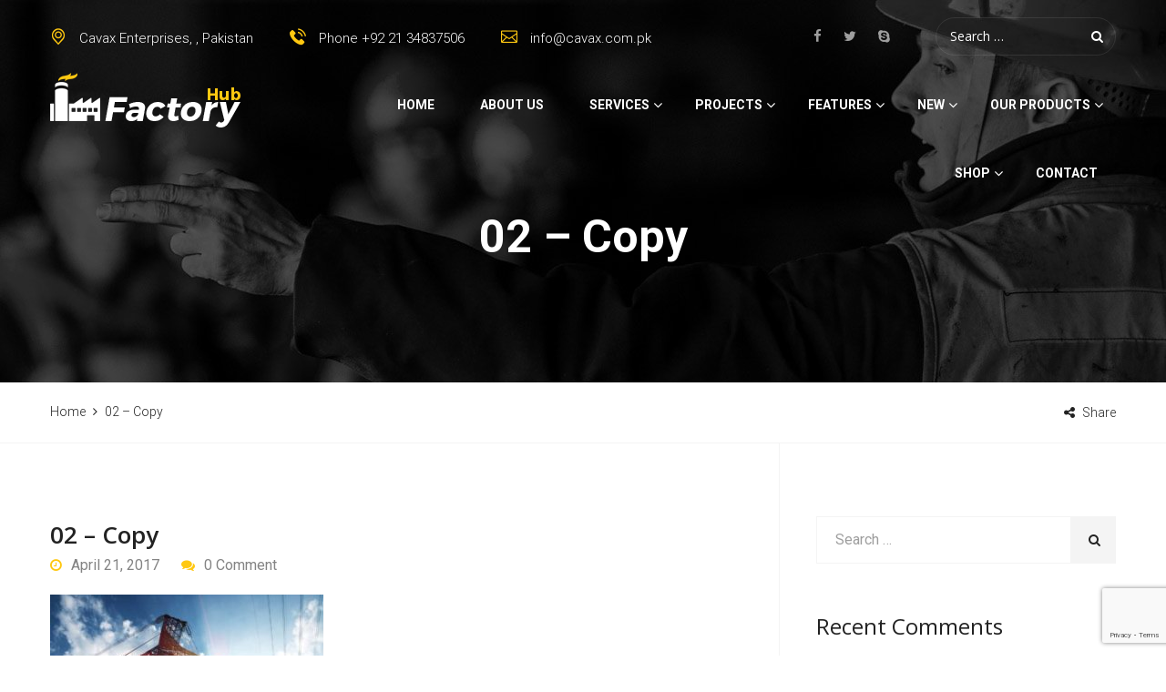

--- FILE ---
content_type: text/html; charset=utf-8
request_url: https://www.google.com/recaptcha/api2/anchor?ar=1&k=6LdSJMIoAAAAAKQDnGs98K2gVg7gL8l_BjGQr4Ur&co=aHR0cDovL2NhdmF4LmNvbS5wazo4MA..&hl=en&v=PoyoqOPhxBO7pBk68S4YbpHZ&size=invisible&anchor-ms=20000&execute-ms=30000&cb=4e0dkc57vfro
body_size: 48897
content:
<!DOCTYPE HTML><html dir="ltr" lang="en"><head><meta http-equiv="Content-Type" content="text/html; charset=UTF-8">
<meta http-equiv="X-UA-Compatible" content="IE=edge">
<title>reCAPTCHA</title>
<style type="text/css">
/* cyrillic-ext */
@font-face {
  font-family: 'Roboto';
  font-style: normal;
  font-weight: 400;
  font-stretch: 100%;
  src: url(//fonts.gstatic.com/s/roboto/v48/KFO7CnqEu92Fr1ME7kSn66aGLdTylUAMa3GUBHMdazTgWw.woff2) format('woff2');
  unicode-range: U+0460-052F, U+1C80-1C8A, U+20B4, U+2DE0-2DFF, U+A640-A69F, U+FE2E-FE2F;
}
/* cyrillic */
@font-face {
  font-family: 'Roboto';
  font-style: normal;
  font-weight: 400;
  font-stretch: 100%;
  src: url(//fonts.gstatic.com/s/roboto/v48/KFO7CnqEu92Fr1ME7kSn66aGLdTylUAMa3iUBHMdazTgWw.woff2) format('woff2');
  unicode-range: U+0301, U+0400-045F, U+0490-0491, U+04B0-04B1, U+2116;
}
/* greek-ext */
@font-face {
  font-family: 'Roboto';
  font-style: normal;
  font-weight: 400;
  font-stretch: 100%;
  src: url(//fonts.gstatic.com/s/roboto/v48/KFO7CnqEu92Fr1ME7kSn66aGLdTylUAMa3CUBHMdazTgWw.woff2) format('woff2');
  unicode-range: U+1F00-1FFF;
}
/* greek */
@font-face {
  font-family: 'Roboto';
  font-style: normal;
  font-weight: 400;
  font-stretch: 100%;
  src: url(//fonts.gstatic.com/s/roboto/v48/KFO7CnqEu92Fr1ME7kSn66aGLdTylUAMa3-UBHMdazTgWw.woff2) format('woff2');
  unicode-range: U+0370-0377, U+037A-037F, U+0384-038A, U+038C, U+038E-03A1, U+03A3-03FF;
}
/* math */
@font-face {
  font-family: 'Roboto';
  font-style: normal;
  font-weight: 400;
  font-stretch: 100%;
  src: url(//fonts.gstatic.com/s/roboto/v48/KFO7CnqEu92Fr1ME7kSn66aGLdTylUAMawCUBHMdazTgWw.woff2) format('woff2');
  unicode-range: U+0302-0303, U+0305, U+0307-0308, U+0310, U+0312, U+0315, U+031A, U+0326-0327, U+032C, U+032F-0330, U+0332-0333, U+0338, U+033A, U+0346, U+034D, U+0391-03A1, U+03A3-03A9, U+03B1-03C9, U+03D1, U+03D5-03D6, U+03F0-03F1, U+03F4-03F5, U+2016-2017, U+2034-2038, U+203C, U+2040, U+2043, U+2047, U+2050, U+2057, U+205F, U+2070-2071, U+2074-208E, U+2090-209C, U+20D0-20DC, U+20E1, U+20E5-20EF, U+2100-2112, U+2114-2115, U+2117-2121, U+2123-214F, U+2190, U+2192, U+2194-21AE, U+21B0-21E5, U+21F1-21F2, U+21F4-2211, U+2213-2214, U+2216-22FF, U+2308-230B, U+2310, U+2319, U+231C-2321, U+2336-237A, U+237C, U+2395, U+239B-23B7, U+23D0, U+23DC-23E1, U+2474-2475, U+25AF, U+25B3, U+25B7, U+25BD, U+25C1, U+25CA, U+25CC, U+25FB, U+266D-266F, U+27C0-27FF, U+2900-2AFF, U+2B0E-2B11, U+2B30-2B4C, U+2BFE, U+3030, U+FF5B, U+FF5D, U+1D400-1D7FF, U+1EE00-1EEFF;
}
/* symbols */
@font-face {
  font-family: 'Roboto';
  font-style: normal;
  font-weight: 400;
  font-stretch: 100%;
  src: url(//fonts.gstatic.com/s/roboto/v48/KFO7CnqEu92Fr1ME7kSn66aGLdTylUAMaxKUBHMdazTgWw.woff2) format('woff2');
  unicode-range: U+0001-000C, U+000E-001F, U+007F-009F, U+20DD-20E0, U+20E2-20E4, U+2150-218F, U+2190, U+2192, U+2194-2199, U+21AF, U+21E6-21F0, U+21F3, U+2218-2219, U+2299, U+22C4-22C6, U+2300-243F, U+2440-244A, U+2460-24FF, U+25A0-27BF, U+2800-28FF, U+2921-2922, U+2981, U+29BF, U+29EB, U+2B00-2BFF, U+4DC0-4DFF, U+FFF9-FFFB, U+10140-1018E, U+10190-1019C, U+101A0, U+101D0-101FD, U+102E0-102FB, U+10E60-10E7E, U+1D2C0-1D2D3, U+1D2E0-1D37F, U+1F000-1F0FF, U+1F100-1F1AD, U+1F1E6-1F1FF, U+1F30D-1F30F, U+1F315, U+1F31C, U+1F31E, U+1F320-1F32C, U+1F336, U+1F378, U+1F37D, U+1F382, U+1F393-1F39F, U+1F3A7-1F3A8, U+1F3AC-1F3AF, U+1F3C2, U+1F3C4-1F3C6, U+1F3CA-1F3CE, U+1F3D4-1F3E0, U+1F3ED, U+1F3F1-1F3F3, U+1F3F5-1F3F7, U+1F408, U+1F415, U+1F41F, U+1F426, U+1F43F, U+1F441-1F442, U+1F444, U+1F446-1F449, U+1F44C-1F44E, U+1F453, U+1F46A, U+1F47D, U+1F4A3, U+1F4B0, U+1F4B3, U+1F4B9, U+1F4BB, U+1F4BF, U+1F4C8-1F4CB, U+1F4D6, U+1F4DA, U+1F4DF, U+1F4E3-1F4E6, U+1F4EA-1F4ED, U+1F4F7, U+1F4F9-1F4FB, U+1F4FD-1F4FE, U+1F503, U+1F507-1F50B, U+1F50D, U+1F512-1F513, U+1F53E-1F54A, U+1F54F-1F5FA, U+1F610, U+1F650-1F67F, U+1F687, U+1F68D, U+1F691, U+1F694, U+1F698, U+1F6AD, U+1F6B2, U+1F6B9-1F6BA, U+1F6BC, U+1F6C6-1F6CF, U+1F6D3-1F6D7, U+1F6E0-1F6EA, U+1F6F0-1F6F3, U+1F6F7-1F6FC, U+1F700-1F7FF, U+1F800-1F80B, U+1F810-1F847, U+1F850-1F859, U+1F860-1F887, U+1F890-1F8AD, U+1F8B0-1F8BB, U+1F8C0-1F8C1, U+1F900-1F90B, U+1F93B, U+1F946, U+1F984, U+1F996, U+1F9E9, U+1FA00-1FA6F, U+1FA70-1FA7C, U+1FA80-1FA89, U+1FA8F-1FAC6, U+1FACE-1FADC, U+1FADF-1FAE9, U+1FAF0-1FAF8, U+1FB00-1FBFF;
}
/* vietnamese */
@font-face {
  font-family: 'Roboto';
  font-style: normal;
  font-weight: 400;
  font-stretch: 100%;
  src: url(//fonts.gstatic.com/s/roboto/v48/KFO7CnqEu92Fr1ME7kSn66aGLdTylUAMa3OUBHMdazTgWw.woff2) format('woff2');
  unicode-range: U+0102-0103, U+0110-0111, U+0128-0129, U+0168-0169, U+01A0-01A1, U+01AF-01B0, U+0300-0301, U+0303-0304, U+0308-0309, U+0323, U+0329, U+1EA0-1EF9, U+20AB;
}
/* latin-ext */
@font-face {
  font-family: 'Roboto';
  font-style: normal;
  font-weight: 400;
  font-stretch: 100%;
  src: url(//fonts.gstatic.com/s/roboto/v48/KFO7CnqEu92Fr1ME7kSn66aGLdTylUAMa3KUBHMdazTgWw.woff2) format('woff2');
  unicode-range: U+0100-02BA, U+02BD-02C5, U+02C7-02CC, U+02CE-02D7, U+02DD-02FF, U+0304, U+0308, U+0329, U+1D00-1DBF, U+1E00-1E9F, U+1EF2-1EFF, U+2020, U+20A0-20AB, U+20AD-20C0, U+2113, U+2C60-2C7F, U+A720-A7FF;
}
/* latin */
@font-face {
  font-family: 'Roboto';
  font-style: normal;
  font-weight: 400;
  font-stretch: 100%;
  src: url(//fonts.gstatic.com/s/roboto/v48/KFO7CnqEu92Fr1ME7kSn66aGLdTylUAMa3yUBHMdazQ.woff2) format('woff2');
  unicode-range: U+0000-00FF, U+0131, U+0152-0153, U+02BB-02BC, U+02C6, U+02DA, U+02DC, U+0304, U+0308, U+0329, U+2000-206F, U+20AC, U+2122, U+2191, U+2193, U+2212, U+2215, U+FEFF, U+FFFD;
}
/* cyrillic-ext */
@font-face {
  font-family: 'Roboto';
  font-style: normal;
  font-weight: 500;
  font-stretch: 100%;
  src: url(//fonts.gstatic.com/s/roboto/v48/KFO7CnqEu92Fr1ME7kSn66aGLdTylUAMa3GUBHMdazTgWw.woff2) format('woff2');
  unicode-range: U+0460-052F, U+1C80-1C8A, U+20B4, U+2DE0-2DFF, U+A640-A69F, U+FE2E-FE2F;
}
/* cyrillic */
@font-face {
  font-family: 'Roboto';
  font-style: normal;
  font-weight: 500;
  font-stretch: 100%;
  src: url(//fonts.gstatic.com/s/roboto/v48/KFO7CnqEu92Fr1ME7kSn66aGLdTylUAMa3iUBHMdazTgWw.woff2) format('woff2');
  unicode-range: U+0301, U+0400-045F, U+0490-0491, U+04B0-04B1, U+2116;
}
/* greek-ext */
@font-face {
  font-family: 'Roboto';
  font-style: normal;
  font-weight: 500;
  font-stretch: 100%;
  src: url(//fonts.gstatic.com/s/roboto/v48/KFO7CnqEu92Fr1ME7kSn66aGLdTylUAMa3CUBHMdazTgWw.woff2) format('woff2');
  unicode-range: U+1F00-1FFF;
}
/* greek */
@font-face {
  font-family: 'Roboto';
  font-style: normal;
  font-weight: 500;
  font-stretch: 100%;
  src: url(//fonts.gstatic.com/s/roboto/v48/KFO7CnqEu92Fr1ME7kSn66aGLdTylUAMa3-UBHMdazTgWw.woff2) format('woff2');
  unicode-range: U+0370-0377, U+037A-037F, U+0384-038A, U+038C, U+038E-03A1, U+03A3-03FF;
}
/* math */
@font-face {
  font-family: 'Roboto';
  font-style: normal;
  font-weight: 500;
  font-stretch: 100%;
  src: url(//fonts.gstatic.com/s/roboto/v48/KFO7CnqEu92Fr1ME7kSn66aGLdTylUAMawCUBHMdazTgWw.woff2) format('woff2');
  unicode-range: U+0302-0303, U+0305, U+0307-0308, U+0310, U+0312, U+0315, U+031A, U+0326-0327, U+032C, U+032F-0330, U+0332-0333, U+0338, U+033A, U+0346, U+034D, U+0391-03A1, U+03A3-03A9, U+03B1-03C9, U+03D1, U+03D5-03D6, U+03F0-03F1, U+03F4-03F5, U+2016-2017, U+2034-2038, U+203C, U+2040, U+2043, U+2047, U+2050, U+2057, U+205F, U+2070-2071, U+2074-208E, U+2090-209C, U+20D0-20DC, U+20E1, U+20E5-20EF, U+2100-2112, U+2114-2115, U+2117-2121, U+2123-214F, U+2190, U+2192, U+2194-21AE, U+21B0-21E5, U+21F1-21F2, U+21F4-2211, U+2213-2214, U+2216-22FF, U+2308-230B, U+2310, U+2319, U+231C-2321, U+2336-237A, U+237C, U+2395, U+239B-23B7, U+23D0, U+23DC-23E1, U+2474-2475, U+25AF, U+25B3, U+25B7, U+25BD, U+25C1, U+25CA, U+25CC, U+25FB, U+266D-266F, U+27C0-27FF, U+2900-2AFF, U+2B0E-2B11, U+2B30-2B4C, U+2BFE, U+3030, U+FF5B, U+FF5D, U+1D400-1D7FF, U+1EE00-1EEFF;
}
/* symbols */
@font-face {
  font-family: 'Roboto';
  font-style: normal;
  font-weight: 500;
  font-stretch: 100%;
  src: url(//fonts.gstatic.com/s/roboto/v48/KFO7CnqEu92Fr1ME7kSn66aGLdTylUAMaxKUBHMdazTgWw.woff2) format('woff2');
  unicode-range: U+0001-000C, U+000E-001F, U+007F-009F, U+20DD-20E0, U+20E2-20E4, U+2150-218F, U+2190, U+2192, U+2194-2199, U+21AF, U+21E6-21F0, U+21F3, U+2218-2219, U+2299, U+22C4-22C6, U+2300-243F, U+2440-244A, U+2460-24FF, U+25A0-27BF, U+2800-28FF, U+2921-2922, U+2981, U+29BF, U+29EB, U+2B00-2BFF, U+4DC0-4DFF, U+FFF9-FFFB, U+10140-1018E, U+10190-1019C, U+101A0, U+101D0-101FD, U+102E0-102FB, U+10E60-10E7E, U+1D2C0-1D2D3, U+1D2E0-1D37F, U+1F000-1F0FF, U+1F100-1F1AD, U+1F1E6-1F1FF, U+1F30D-1F30F, U+1F315, U+1F31C, U+1F31E, U+1F320-1F32C, U+1F336, U+1F378, U+1F37D, U+1F382, U+1F393-1F39F, U+1F3A7-1F3A8, U+1F3AC-1F3AF, U+1F3C2, U+1F3C4-1F3C6, U+1F3CA-1F3CE, U+1F3D4-1F3E0, U+1F3ED, U+1F3F1-1F3F3, U+1F3F5-1F3F7, U+1F408, U+1F415, U+1F41F, U+1F426, U+1F43F, U+1F441-1F442, U+1F444, U+1F446-1F449, U+1F44C-1F44E, U+1F453, U+1F46A, U+1F47D, U+1F4A3, U+1F4B0, U+1F4B3, U+1F4B9, U+1F4BB, U+1F4BF, U+1F4C8-1F4CB, U+1F4D6, U+1F4DA, U+1F4DF, U+1F4E3-1F4E6, U+1F4EA-1F4ED, U+1F4F7, U+1F4F9-1F4FB, U+1F4FD-1F4FE, U+1F503, U+1F507-1F50B, U+1F50D, U+1F512-1F513, U+1F53E-1F54A, U+1F54F-1F5FA, U+1F610, U+1F650-1F67F, U+1F687, U+1F68D, U+1F691, U+1F694, U+1F698, U+1F6AD, U+1F6B2, U+1F6B9-1F6BA, U+1F6BC, U+1F6C6-1F6CF, U+1F6D3-1F6D7, U+1F6E0-1F6EA, U+1F6F0-1F6F3, U+1F6F7-1F6FC, U+1F700-1F7FF, U+1F800-1F80B, U+1F810-1F847, U+1F850-1F859, U+1F860-1F887, U+1F890-1F8AD, U+1F8B0-1F8BB, U+1F8C0-1F8C1, U+1F900-1F90B, U+1F93B, U+1F946, U+1F984, U+1F996, U+1F9E9, U+1FA00-1FA6F, U+1FA70-1FA7C, U+1FA80-1FA89, U+1FA8F-1FAC6, U+1FACE-1FADC, U+1FADF-1FAE9, U+1FAF0-1FAF8, U+1FB00-1FBFF;
}
/* vietnamese */
@font-face {
  font-family: 'Roboto';
  font-style: normal;
  font-weight: 500;
  font-stretch: 100%;
  src: url(//fonts.gstatic.com/s/roboto/v48/KFO7CnqEu92Fr1ME7kSn66aGLdTylUAMa3OUBHMdazTgWw.woff2) format('woff2');
  unicode-range: U+0102-0103, U+0110-0111, U+0128-0129, U+0168-0169, U+01A0-01A1, U+01AF-01B0, U+0300-0301, U+0303-0304, U+0308-0309, U+0323, U+0329, U+1EA0-1EF9, U+20AB;
}
/* latin-ext */
@font-face {
  font-family: 'Roboto';
  font-style: normal;
  font-weight: 500;
  font-stretch: 100%;
  src: url(//fonts.gstatic.com/s/roboto/v48/KFO7CnqEu92Fr1ME7kSn66aGLdTylUAMa3KUBHMdazTgWw.woff2) format('woff2');
  unicode-range: U+0100-02BA, U+02BD-02C5, U+02C7-02CC, U+02CE-02D7, U+02DD-02FF, U+0304, U+0308, U+0329, U+1D00-1DBF, U+1E00-1E9F, U+1EF2-1EFF, U+2020, U+20A0-20AB, U+20AD-20C0, U+2113, U+2C60-2C7F, U+A720-A7FF;
}
/* latin */
@font-face {
  font-family: 'Roboto';
  font-style: normal;
  font-weight: 500;
  font-stretch: 100%;
  src: url(//fonts.gstatic.com/s/roboto/v48/KFO7CnqEu92Fr1ME7kSn66aGLdTylUAMa3yUBHMdazQ.woff2) format('woff2');
  unicode-range: U+0000-00FF, U+0131, U+0152-0153, U+02BB-02BC, U+02C6, U+02DA, U+02DC, U+0304, U+0308, U+0329, U+2000-206F, U+20AC, U+2122, U+2191, U+2193, U+2212, U+2215, U+FEFF, U+FFFD;
}
/* cyrillic-ext */
@font-face {
  font-family: 'Roboto';
  font-style: normal;
  font-weight: 900;
  font-stretch: 100%;
  src: url(//fonts.gstatic.com/s/roboto/v48/KFO7CnqEu92Fr1ME7kSn66aGLdTylUAMa3GUBHMdazTgWw.woff2) format('woff2');
  unicode-range: U+0460-052F, U+1C80-1C8A, U+20B4, U+2DE0-2DFF, U+A640-A69F, U+FE2E-FE2F;
}
/* cyrillic */
@font-face {
  font-family: 'Roboto';
  font-style: normal;
  font-weight: 900;
  font-stretch: 100%;
  src: url(//fonts.gstatic.com/s/roboto/v48/KFO7CnqEu92Fr1ME7kSn66aGLdTylUAMa3iUBHMdazTgWw.woff2) format('woff2');
  unicode-range: U+0301, U+0400-045F, U+0490-0491, U+04B0-04B1, U+2116;
}
/* greek-ext */
@font-face {
  font-family: 'Roboto';
  font-style: normal;
  font-weight: 900;
  font-stretch: 100%;
  src: url(//fonts.gstatic.com/s/roboto/v48/KFO7CnqEu92Fr1ME7kSn66aGLdTylUAMa3CUBHMdazTgWw.woff2) format('woff2');
  unicode-range: U+1F00-1FFF;
}
/* greek */
@font-face {
  font-family: 'Roboto';
  font-style: normal;
  font-weight: 900;
  font-stretch: 100%;
  src: url(//fonts.gstatic.com/s/roboto/v48/KFO7CnqEu92Fr1ME7kSn66aGLdTylUAMa3-UBHMdazTgWw.woff2) format('woff2');
  unicode-range: U+0370-0377, U+037A-037F, U+0384-038A, U+038C, U+038E-03A1, U+03A3-03FF;
}
/* math */
@font-face {
  font-family: 'Roboto';
  font-style: normal;
  font-weight: 900;
  font-stretch: 100%;
  src: url(//fonts.gstatic.com/s/roboto/v48/KFO7CnqEu92Fr1ME7kSn66aGLdTylUAMawCUBHMdazTgWw.woff2) format('woff2');
  unicode-range: U+0302-0303, U+0305, U+0307-0308, U+0310, U+0312, U+0315, U+031A, U+0326-0327, U+032C, U+032F-0330, U+0332-0333, U+0338, U+033A, U+0346, U+034D, U+0391-03A1, U+03A3-03A9, U+03B1-03C9, U+03D1, U+03D5-03D6, U+03F0-03F1, U+03F4-03F5, U+2016-2017, U+2034-2038, U+203C, U+2040, U+2043, U+2047, U+2050, U+2057, U+205F, U+2070-2071, U+2074-208E, U+2090-209C, U+20D0-20DC, U+20E1, U+20E5-20EF, U+2100-2112, U+2114-2115, U+2117-2121, U+2123-214F, U+2190, U+2192, U+2194-21AE, U+21B0-21E5, U+21F1-21F2, U+21F4-2211, U+2213-2214, U+2216-22FF, U+2308-230B, U+2310, U+2319, U+231C-2321, U+2336-237A, U+237C, U+2395, U+239B-23B7, U+23D0, U+23DC-23E1, U+2474-2475, U+25AF, U+25B3, U+25B7, U+25BD, U+25C1, U+25CA, U+25CC, U+25FB, U+266D-266F, U+27C0-27FF, U+2900-2AFF, U+2B0E-2B11, U+2B30-2B4C, U+2BFE, U+3030, U+FF5B, U+FF5D, U+1D400-1D7FF, U+1EE00-1EEFF;
}
/* symbols */
@font-face {
  font-family: 'Roboto';
  font-style: normal;
  font-weight: 900;
  font-stretch: 100%;
  src: url(//fonts.gstatic.com/s/roboto/v48/KFO7CnqEu92Fr1ME7kSn66aGLdTylUAMaxKUBHMdazTgWw.woff2) format('woff2');
  unicode-range: U+0001-000C, U+000E-001F, U+007F-009F, U+20DD-20E0, U+20E2-20E4, U+2150-218F, U+2190, U+2192, U+2194-2199, U+21AF, U+21E6-21F0, U+21F3, U+2218-2219, U+2299, U+22C4-22C6, U+2300-243F, U+2440-244A, U+2460-24FF, U+25A0-27BF, U+2800-28FF, U+2921-2922, U+2981, U+29BF, U+29EB, U+2B00-2BFF, U+4DC0-4DFF, U+FFF9-FFFB, U+10140-1018E, U+10190-1019C, U+101A0, U+101D0-101FD, U+102E0-102FB, U+10E60-10E7E, U+1D2C0-1D2D3, U+1D2E0-1D37F, U+1F000-1F0FF, U+1F100-1F1AD, U+1F1E6-1F1FF, U+1F30D-1F30F, U+1F315, U+1F31C, U+1F31E, U+1F320-1F32C, U+1F336, U+1F378, U+1F37D, U+1F382, U+1F393-1F39F, U+1F3A7-1F3A8, U+1F3AC-1F3AF, U+1F3C2, U+1F3C4-1F3C6, U+1F3CA-1F3CE, U+1F3D4-1F3E0, U+1F3ED, U+1F3F1-1F3F3, U+1F3F5-1F3F7, U+1F408, U+1F415, U+1F41F, U+1F426, U+1F43F, U+1F441-1F442, U+1F444, U+1F446-1F449, U+1F44C-1F44E, U+1F453, U+1F46A, U+1F47D, U+1F4A3, U+1F4B0, U+1F4B3, U+1F4B9, U+1F4BB, U+1F4BF, U+1F4C8-1F4CB, U+1F4D6, U+1F4DA, U+1F4DF, U+1F4E3-1F4E6, U+1F4EA-1F4ED, U+1F4F7, U+1F4F9-1F4FB, U+1F4FD-1F4FE, U+1F503, U+1F507-1F50B, U+1F50D, U+1F512-1F513, U+1F53E-1F54A, U+1F54F-1F5FA, U+1F610, U+1F650-1F67F, U+1F687, U+1F68D, U+1F691, U+1F694, U+1F698, U+1F6AD, U+1F6B2, U+1F6B9-1F6BA, U+1F6BC, U+1F6C6-1F6CF, U+1F6D3-1F6D7, U+1F6E0-1F6EA, U+1F6F0-1F6F3, U+1F6F7-1F6FC, U+1F700-1F7FF, U+1F800-1F80B, U+1F810-1F847, U+1F850-1F859, U+1F860-1F887, U+1F890-1F8AD, U+1F8B0-1F8BB, U+1F8C0-1F8C1, U+1F900-1F90B, U+1F93B, U+1F946, U+1F984, U+1F996, U+1F9E9, U+1FA00-1FA6F, U+1FA70-1FA7C, U+1FA80-1FA89, U+1FA8F-1FAC6, U+1FACE-1FADC, U+1FADF-1FAE9, U+1FAF0-1FAF8, U+1FB00-1FBFF;
}
/* vietnamese */
@font-face {
  font-family: 'Roboto';
  font-style: normal;
  font-weight: 900;
  font-stretch: 100%;
  src: url(//fonts.gstatic.com/s/roboto/v48/KFO7CnqEu92Fr1ME7kSn66aGLdTylUAMa3OUBHMdazTgWw.woff2) format('woff2');
  unicode-range: U+0102-0103, U+0110-0111, U+0128-0129, U+0168-0169, U+01A0-01A1, U+01AF-01B0, U+0300-0301, U+0303-0304, U+0308-0309, U+0323, U+0329, U+1EA0-1EF9, U+20AB;
}
/* latin-ext */
@font-face {
  font-family: 'Roboto';
  font-style: normal;
  font-weight: 900;
  font-stretch: 100%;
  src: url(//fonts.gstatic.com/s/roboto/v48/KFO7CnqEu92Fr1ME7kSn66aGLdTylUAMa3KUBHMdazTgWw.woff2) format('woff2');
  unicode-range: U+0100-02BA, U+02BD-02C5, U+02C7-02CC, U+02CE-02D7, U+02DD-02FF, U+0304, U+0308, U+0329, U+1D00-1DBF, U+1E00-1E9F, U+1EF2-1EFF, U+2020, U+20A0-20AB, U+20AD-20C0, U+2113, U+2C60-2C7F, U+A720-A7FF;
}
/* latin */
@font-face {
  font-family: 'Roboto';
  font-style: normal;
  font-weight: 900;
  font-stretch: 100%;
  src: url(//fonts.gstatic.com/s/roboto/v48/KFO7CnqEu92Fr1ME7kSn66aGLdTylUAMa3yUBHMdazQ.woff2) format('woff2');
  unicode-range: U+0000-00FF, U+0131, U+0152-0153, U+02BB-02BC, U+02C6, U+02DA, U+02DC, U+0304, U+0308, U+0329, U+2000-206F, U+20AC, U+2122, U+2191, U+2193, U+2212, U+2215, U+FEFF, U+FFFD;
}

</style>
<link rel="stylesheet" type="text/css" href="https://www.gstatic.com/recaptcha/releases/PoyoqOPhxBO7pBk68S4YbpHZ/styles__ltr.css">
<script nonce="7NtDNJr7TxMa7qkE-uIWNw" type="text/javascript">window['__recaptcha_api'] = 'https://www.google.com/recaptcha/api2/';</script>
<script type="text/javascript" src="https://www.gstatic.com/recaptcha/releases/PoyoqOPhxBO7pBk68S4YbpHZ/recaptcha__en.js" nonce="7NtDNJr7TxMa7qkE-uIWNw">
      
    </script></head>
<body><div id="rc-anchor-alert" class="rc-anchor-alert"></div>
<input type="hidden" id="recaptcha-token" value="[base64]">
<script type="text/javascript" nonce="7NtDNJr7TxMa7qkE-uIWNw">
      recaptcha.anchor.Main.init("[\x22ainput\x22,[\x22bgdata\x22,\x22\x22,\[base64]/[base64]/[base64]/KE4oMTI0LHYsdi5HKSxMWihsLHYpKTpOKDEyNCx2LGwpLFYpLHYpLFQpKSxGKDE3MSx2KX0scjc9ZnVuY3Rpb24obCl7cmV0dXJuIGx9LEM9ZnVuY3Rpb24obCxWLHYpe04odixsLFYpLFZbYWtdPTI3OTZ9LG49ZnVuY3Rpb24obCxWKXtWLlg9KChWLlg/[base64]/[base64]/[base64]/[base64]/[base64]/[base64]/[base64]/[base64]/[base64]/[base64]/[base64]\\u003d\x22,\[base64]\x22,\x22QylxwrFaw5NUAsKXTMKAdTkIIAHDhcKyZhkdwp8Rw6VgOMORXmEywonDoxx0w7vCtUFawq/CpMK1UBNSakMCKwgLwpzDpMOowoJYwrzDrnLDn8KsGsKzNl3DtMKAZMKewrvCrAPCocO0XcKoQkXCtyDDpMOXEDPClBTDvcKJW8KRA0shUFhXKHjCjsKTw5sNwpFiMAJfw6fCj8Kww6LDs8K+w5XCpjEtGMOPIQnDpCJZw4/Co8OrUsONworDpxDDgcKpwrpmEcKZwrnDscOpWAwMZcKCw6HConc4Y1xkw5rDpsKOw4Mqfy3Cv8K+w53DuMK4wonClC8Iw4hcw67Dky/DssO4bExxOmERw7VaccK7w69qcEzDl8KMwonDtno7EcKPDMKfw7UZw7Z3CcKzF17DiAkBYcOAw7Rkwo0Ten14wpMqf03Cog3Do8KCw5VvKMK5ek/DpcOyw4PCtS/CqcO+w6jCncOvS8OEM1fCpMKrw6jCnBc2d3vDsVXDliPDs8KHTEV5UMKtIsOZDEo4DBYQw6pLQg/Cm2RALWNNBsOQQyvCq8OQwoHDjhQZEMOdcR7CvRTDvMKbPWZiwrR1OVvCpWQ9w5fDkgjDg8KBcTvCpMOyw4QiEMO9FcOibFHCpCMAwr3DhAfCrcK1w4nDkMKoAUd/[base64]/DqcKcKUVFfcOzOMKNwrbCqD/ChDEvKnNBwp3ChUXDmWzDnX5IBQVAw4jCq1HDocOSw5Axw5pwdWd6w4s8DW1QCsORw50ew4sBw6N4woTDvMKbw6fDkAbDsBDDrMKWZHhhXnLCu8OSwr/CumjDvTNcchLDj8O7Z8OYw7JsfsKqw6vDoMKKPsKrcMOSwoo2w4xxw6lcwqPCjHHClloqXsKRw5Nww6IJJFt/wpwswo7DssK+w6PDp1F6bMKlw5fCqWF2wr7Do8O5ZsOBUnXCny/DjCvCo8KhTk/DgMOyaMORw79VTQIOehHDr8OJfi7DmmASPDtnJUzCoWTDvcKxEsOHNsKTW0PDrCjCgB/DhktPwpoHWcOGfsOvwqzCnmsEV3jCh8KUKCVWw4JuwqoCw7UgTh0uwqwpPG/[base64]/DpMOGJXnDk8OpKcK5E0l9LsKTw7Zna8Kvw6oCw67ChjXCmsK3UU/CpgHDvwXDt8KDw6J1XMKXwrrDq8O0HcOmw7vDrcORwpNcwofDkcO7OSoHw7LDulY0RTfCo8OrNcOjGV4RT8KNBMKzW2gGw7M7KRTCqznDnn/CosKpOMO6AsKlw7JhK2ttwq1hIcOFWzYLUB3CqsOuw4IHMGQGwr9KwpbDshXDkMOSw6DCq1I0Iz0wVFkKw60xwrJtw4oxKcOnbMKZWcKZZXw+Ly/DrHYwa8OqUAEmwpTCkz1nwprDvH7CgzvDssK6woHCkMOzMcOyS8KUGkzDjS/CosOFw5/[base64]/Dq07DtggjWMOTwp8Aw6xfw6DCt8Oqw5/[base64]/[base64]/Di8OBAcKBY8KnSwJuFibCisKtZxXDncKUw4/[base64]/[base64]/[base64]/N1fDv0fDoklhwoZow7lVwojCpVDDk8KgB1/CtMOoQULDoDLDihkkw4/CnTw/wpsfw7zCkUV0wpchccO3H8KNwoLDohojw6fCjsOrZ8O8woFfw5UUwqLDuQUjP13CuVfCrcKlw4HDlALDrXU3SicrD8OxwqxswobCuMOtwrTDo3XDuwkNw4svesKyw6bDuMKow4HCnQQ6wppBKMKRwq7CusOGdntiw4QvKsOnTsK4w7IGVD/Dgh1Jw7XClcOZXHQWaGjCkMKXE8KLwofDk8OlNsKfw552b8OpemrCr1rDq8K2a8Oow5nDn8KNwpNxRAMmw45rWT/Dp8Oew6U6AyrDoRTCssK7wp5lQTNbw4jCtRkvwoI9eRbDgcOIw47CsT0Sw5M8wp7Dvz/CtyA9w5nDux/Cn8KAw68UTsKTwobDhGbCrlzDicKlwrYXUEMFw64DwrUwbsOJAcOxwpzCiQHCjFjCnMKCUxJvcMKnwqHClcO/wrDDicKECBA6ai7DinDDrMKTB1MufsKJV8O9w4PDosOyDcKHwqwrRsKTw6dnScOWw5/DpxZ7w7fDnsONT8K7w50swog+w7nChMOPccK/wqdsw7HDisO6J1DCk1VTw7zCt8ORXS3CtiDCocKkesKwMwHDrcKJbMOGAwcQwpQ1E8K+K1Q7wp4ZLzkHwqAFwp9GV8KjLsOhw6ZvR3bDtwfCvzw/wpbDsMKuwqVqe8KNw4nDhCTDsSfConpZCMKJw5TCoRXCn8OkPcKrH8Olw655wohCIkYbNA7DssObQmzDocOcwoHDmcOyMnB0FMKDw7tfw5fCohwGQTlOwpIMw6E4BUpUUMOdw7d4bnzCq07CkH0CwqDDk8O2w4Qmw7XDijxow6/CisKYTsOoPUo9anYnwqzDthXDl2xJVQzDk8O0R8K2w5Yvw54dE8KQwqTDjyzDoj1aw5QDXMOPYMKyw7LDn1ZBwrZbdgnDkcK1w7/DlV/Dk8O2wqdIwrINFVTCqEAgd3jCtXPCp8KWKMORMMKEwp/CisO7wrxYI8OdwrpwPVLDqsKKNxXCrhFhKBHDssO/[base64]/DtiV0Yj0Mb8OiwrsGwpLCnMKVWsOmwqbChcKTwrfDq8OLBgIOEcKJBMKeNxwILGvCswt4woIRWXjDtsKKOsOOXcKmwpMmwrDDpmMFw57CksKNR8OkNgjDm8KswqN0UQbCkMOoazxlw64mZcOew7UTw53ChEPCpyzCmT/DrsOQIcKPwpnDsCbClMKtwo7Dh1pXHMK0C8Kpw4/DsVvDl8KWOsKow4fDisOmOx9pw4/Ck2HCoknDlURmAMOZV25DHcKSw6TCusK6RVfCv0bDtiTCs8Kgw5VfwrsZd8Oww5rDs8Ohw7EKwqZHB8OWDmBawq9pUmrDm8KScMOgw4PDlE4sBFfDggzCscKnwprCssOhwpfDmhEGw6XDiXXCqcOrw4ESwqfCnAZKT8KyN8Kyw77CucK/IRXCkV9Xw5LCiMO3wqlHwpzClnnDlsKdWQIzFyc2WDUUWcKZw4zDrQRENMKhw6QsRMK4U1HDq8Oow5/CncOGwpBaQWR/NSkCFUc3c8Kkw759OgvCscKCEsKvw4IuYHvDvyXCsX3Ct8KBwoDChFlMfHIGw4NBBS3DixlTwqgkXcKQw5LDm1TClMOWw4NPwrDCm8KHQsK2YWHCgMOYwo/[base64]/DnGPCji9TVzHChMK3w5sSw4vDqsKIfBHDozBdNHHDrcKcwoPCtVfDvcOHQFfDg8OQBHFBw5Fsw6nDv8KUM0XCr8OpPSgARsK/ZQ3DgznCssOrE1PCrTA3LMK8wq3Cn8KfWcOMw4fDqAFOwrlMwopECCnCpsKjNcKNwpNwMG5ObDdoDMKkBGJpUSDDsx9uBx5dwoTCtgnCrsKdw4nDusOow68EPyXDkcOBwoItH2DCiMOdZEpvwqwIJ1RZCsOmwojCq8KHw4Ntw4EuQH/Cg15LAcOYw61AOMK/w7oawrdIb8KRw7AmEg8jw5ZgdMKTwpBlwonChcKnI1DCj8KjRCZ5w4I8w6QdAy7CsMKIP1PDqh87FzQTawwJwqxnRSbDrRzDtsK0FR5TFsK/[base64]/DjsOFWiRqJsKfw5LDpRkBw4jChMOAK8OMw6rCncOaw5F+w4bDrsK3HhrChmEHwpvDqMOnw6YacyjCksOCX8K3w4wEH8O0w6/[base64]/ChsOXwo7Dg8O4PT5/wrwcPMK4bFFVLSvCiEJjNgkXwrhqfGFtXlZYTUdQIhsOw60ALWXCt8O8csOPwr7DvSTDusOgEcOIInNewrbDuMKaXjUzwqI8R8KLw6/CnSfDlMKNUyTCjMKVw7LDjsOaw4V6wrjCsMODF0w2w4XCs0jCmx/ChnMoWgkkTQUywq/[base64]/[base64]/CpMOLa8KYKcKJT8KaDMO4w4vDrzPCs1/DnlViMcKGTcOrEcOGw6daJDF1w5lDSTFCBcORVzZXDMKkeF0pw7bCnzQMHT90HMOEwqgNTlPCgMOlMcOawrjDgTsjQcO0w7s+XsOQPiB0wpQSYijDmcOFZsO+wq7DonXDuB8Nw7d2YsKdw6LCmlVzdsOvwqZqAcOgwpJ4w4nDjcKlNQjDlMKCGE/[base64]/ClGkTw4A2H8O0YAvDhghIw61uFUE0wojCmVkJA8KCLMOUbsO0NsKKbx/DtgvDhMOiR8KLPijCtEjDlcOzO8OBw71yccKoVMK1w7vCqsO6wowzXsOUwq3CuDnDgcO8wqvCh8K1IUo/bl/Dt1PCvDMnKMKiICHDksKjw4oXbScAwrzCpsKgYz/CmWdRw43CmQpKWsKEbcKCw6hAwo1xaCUawpXChibChsKHJHQRLkAlfWrCosOoCAvChBjDml0sZMKrwojCnsKJBV5OwrAIwr3CgSwjO2LCsAhfwqdwwrB5WmQTDsOywoXCicKUwpd9w53Dp8KmKT/Cs8ONwqpCwrzCuz/[base64]/CvXvCkMOaTMOjw5bChsKsw4cxwptHw7cYMS3Cn8KvF8KBVcOrcGbCh3fDt8KSw6nDm0IXwptxw67DqcKkwopEwqHCpsKgRcKrD8O6JsOYE3/DvgBgwqLDnzh/cS/DpsONZmwAJcORBsOxwrJjWCjDm8KOPMKEeS/CkQbCkcKbw7zCkl5TwoEswqdyw5PDixfCisK6QBskwoBHw77Dq8Khw7XClMKiwoFuwrfDoMKow6XDtsKCwp/[base64]/CvMOQw6/DtMKxIE8wL3VAMyTCgcOcw5HCrcKPw6LDm8OKQ8KpOxxAIE8fwrwgIMOFIE3DqcKawpcjwpvClEZBwq7CqMKuw4jClSbDkcOjw67Di8O1wqBswoR+EMKrwovDk8KdH8K7MMOowp/Cu8O+fnHCpSvDumnCvsOKw7tTGl9mK8Oowr8TBMOYwqrDlMOsZCvDt8O/UcOIwoLClMODUMOkGRsfGQ7CpcOpbcKAZkEIw7bChCkSG8O0DFZHwpTDhsKNTHHCh8KTw59lIcKVa8Opwo1tw79he8OgwpkeNxl7bh4uT1/[base64]/[base64]/[base64]/ClnjCkTs8YcKLasK8wqHDn8K3wqHDjQHDomHCh0jChMKRw50EPjHDrCbCpD/[base64]/SW/Dn8KTXMOMaMKUw68mw6VTYgM1QsKLwpTDswsDIcOAw5HCr8Odw6HDogo8wqnCs1lOwoYew4xbw5zDjMOewpwIWMKfE1I7VjjChQttw48KLmIyw5vCr8KNw5HCn1AVw5PDv8OoNiXCh8Oew5/DosOrwoPCrHHDmsKxf8OjD8KRwpLCrsKYw4TCi8K3w4nCosK+wrNgQCAywo7DukbCgGBrY8KMYMKdw4bCiMOgw6tswoXCkcKtwokZCAlwFjZ+wpRhw6XDpMOoTMKERg3CucOPwrfDpcOZPsOVD8OcXsKCJ8KhNgvDki7CnSHDqE7CgsKAPT3DonDDr8O+w4ckwr/Dhi1zwq/[base64]/CqjPDhmHCnSfCjixkFcKkFlxiKVQhwrdFdcOIw6J5SsKnTiQ7dV/CmgbCicKlGQnCrjkUM8KzC2TDqsOaMFXDq8OXasKbJBw7w4TDocOmYxDCucO0aUjDl0IZw4dKwrgwwoEEwp9xw48rfVLDvnDDpsOVNww+BTPCnMKewowwC33CssOYawLClDjDlcKJCMKLI8KrH8OIw6hTwr3DmGfCiU/DgCYjwrDCicOhUTpAw7ZcQMKcacOiw7x/H8OPJWNtRHFhwqQqMyfCqTXCmMOOWVHDucORwpPDiMOAA2ARwoDCsMKPw5fCkXvCgx4oQhRyB8KiOsKkDcO1JMOvwpITw7LDjMOqc8KgUjvDvw1bwr4bWsKbwqjDnMKpw5I3wrtaQ2vClSTDny/Dp2fDgglDw5BUCDkLbSd2w6w9YMKgwqjCsl3ClcO8LmTDpibDugvCt34Lan8JHGorw5AhBsO6S8K4wpx1bCzCtcOfwr/Ckh3CpsKDEh1xGmrDqsKBwoEFw7EvwovDqW8QZMKMKMK1YV/[base64]/DhiHCmGXDr0oZKClqwpXDtmE9K2nDtUjDj8OnXTN7wrZNExMjdcKEXcOAN3LCkUTDpcOow4QawoBSV193w6c6w6nCmQPCr3ohHMOLF0Y+wppGa8KJLMOCw7rCuDNXwpZBw53Dmm3Ckm/Di8K/HHHDrQrDtF92w6Iuey/DvcKRwpMOCcOlw7vDiFTCukjCnj1cQMOLXMOsa8OFJx4xCVVpwr82wrjDrAghOcO6wrXDiMKAwrUUEMOgCMKUwqo8w684KcKPw7/DqzDDiwLDu8OERgHCmMKDM8KCw7HCsVY6RCbDmiDDocO9w7FRZcONbMKpw6wyw6BINgjCl8OHYsKjNDlww4LDjGgAw6QjWkrCqTJYwrl0wpclwoQ7XCHDnxjClcKswqXCn8Ohw4jDtWPCg8OEwrp4w7w2w6QQfcKaR8OAcMKVan3CvMOBw4vDrFvCt8Krw5gTw4/CqVXDm8K7worDiMOzw5TCt8OfTcKwCsOdckUtw4EHw5l3K1bCiFzCn27CoMO8w5FeYsOpdG8Xwog6IMOIAwUfw4bCnMKbw6DCncKRw5YsQ8OmwozDtgjDiMOaY8OqM2jCssOVcyPCusKBw6UHwrbClcOMwrkENzDDjMK/Tj09w7/CkAlyw5/DrRwfW2A9w5dxwqJQZsOQVWjCik3CncKkwo/CkhJjw4LDq8K1w7DCssOleMOeYUzCnsOJwqnClcOewoVRwqnCq3hfS00uw5TDq8Kffx5+T8O6w59JchrCtcOpKx3CiGR4w6IqwoU6w7R3OjEGw6/CscK2YC3DnCltwpLCghsuY8OLw5TDm8Kpw6RRwphyaMOcc1fDozrDi29gO8KpwpYuw7DDsxNkw6lNTMKdw7LCvcKtEyXDoyhfwpfCrlxPwrFzYkLDoCjClsKxw5rCmXnCoQzDkStQaMKhw5DCssKVw7PCpgs1w6bDpcOaVQ/CrcOUw5DCmsOEahwzwozCtyRTY3EawoHDscOqwqzDrx1qHSvDjRvDrMOAMcKLQiN5w5PDkMOgDsKPwpR/wqtVw7PCjRPCv2EaYTbDn8KYfcK9w58pw5PDkn/DnQUcw4LCuyPCh8OVIVpuGwthTUfDjmddwrHDlFjDmsOgw7rDrBTDlMOnfcKpwoPCh8KVC8OxNxXDmQEAW8OXYGzDp8KxTcKoVcKUw4DCh8OGwqguw4fCuxTCgG9/e1tqS2jDt0bDrcOkUcOhw7HCqMKBw6bDlsOGw4soZFBKYSkBSyQbf8KDw5LCgVDDjAg2wrE8wpXDvMOqwq4ww4XCncK3dgAdw44uf8KvU3/[base64]/[base64]/Dhg4Nw5xRwqtEw5liw6hNfsKyJD3Cq8OPwoPCusO5FX5pw6RxaAsFw43CpFPDgWNxbsKIKHPDiSjDr8KEwqHCqgM3w6vDvMKSw70IPMKdwofDvk/DhH7DvQ0OwovDsnTCgUwtDcOpOsKowo7DtwHCmiDDpMKjwrJ4wrYVBsKlw5QEw4R+RsKuwpBTBsOSSQM/O8OiXMOtdV4aw6sUwrbCv8OJwotJwq7CuBfCsAYIQQnCkHvDsMOlw65wwqPDuifDrBESwoXCt8Ktw6nCrhA1wrLDvmTCucKlRcKOw53CksKDwofDqEotwqR7wpbCs8O/F8K9w63CthhrVhVzUsOqwqhQdnQmwqQFNMKlw6fDo8KoKgfDqsKcfcKIcsOHEUMDw5PCocKKRyrCksOWcR/ChcKkMcOJwoI+V2bCpsKnwrvCjsO8UMKuwrwBw7JDXREIIANAw77Cn8KTRWZ7QcOsw4PCocO0woZHwobDoBpDPsKqw7hlAkLDrsOtw7vDhEXDmQbDn8KNw5xeWwB3w7NFw6XDk8KWwop+wo7DoX0Iw43DkMKNLEVuw45vwrI7wqd0w7o2d8OKw4t/BjNiOhXCqQwmQlIiwpTDkRxeJx3DsjzDv8O4GcKsYQvCtUZTacKwwr/CoGwYw5PConLCksOoS8OmK1MiXsKTw64Uw6U4bcO3QcOgECvDtcKfVWMvwpLCu2dJPsO6w5bCn8Ofw6TDqsKyw7h3w5YNwqJ3w4Vqw6rCmmBtwqBbIhrCvcO8RcOvwppnw57CqyBSw78cw4XDonXCrh/Cq8KGw41DGcOkOcOOKCfCsMKyf8K+w6ZMw57Cjkx0w6kUOFTDoRJ8w4knBgdfZWvCq8K8wrzDnsKAdSBxw4HCo2sYEsOqJyhdw51SwqHCimTCt3HCtR7Cu8O0wpQqw5ZQwr7CrsO2ScOOcRfCvMKjwrMbw6lgw4J/w5Zkw4sswqBkw5seLl9pw7QlC2M5cTXCo04zw5/[base64]/w53Dp8OOw55owqAHwonDgsK4RCPDrMK7wrE1wrgBLcO1bybCt8O/wrrCisOVwoHDoX9Sw43DggElwrEWXUPCkMOuLyZ7Vj0zJMOGU8O6QGt6ZsKdw7vDuUh3wrs8B2zDj3ZXw7PCrmTDu8OXBjBAw53CnFFTwr3CuSVFfHnDiDTCiRTCrMOTwovDjsOWakPDiwbClsKYDS19w6TCg3Zaw6s/TMKhM8OvRjUgwo9Zd8OFDXA4wrQvwoPDicKVRMK7Zg/Cj1fCkU3DpTfDhsO2w4HDicOjwpNaAcOxACB8dnEERB7CqULChXDChFjDiSALAMKiO8KUwqrCgkLDhnzDjMK9Hh/Dl8KIGsOFwpLDp8K5WsO9TMKNw4IHJmcGw6HDr1PCrsKTw7/Clw7CmHnDqiFAw6TCg8O0wpEcZcKPw7XDrQPDhcOLKxnDlMOOwpwEZjtBP8KFEW9+w7l7YsOAwo7CgsOaDcK5w5fCisK9wrXCmVZMwq9ywr4jw4nCoMO2aDbCh0TCh8KuZjEwwq9tw5l0CsOjUEIIw4bDucKdw5RNNQ5nHsKaScK/UMK/SAIvw5RAw7N1U8KIQ8K6KsOdWcKLw49Tw5zDscOhw7XCuys1EsKJwoEXw4vDnsKVwokUwplRJnduY8Obw5Mzwqg0Zx/DtmHDk8ODNSjDpcOywrPCvRLDrwJxWh0uA0DChEDCm8KFYjtlwpHCq8K+Ci8KBsOmCnMUwoJPwoZsN8Ohw5nCgzQNwrA/B3HDhBHDtMOlw7YlOsOfScOlwpE1WRHDosKhwqTDl8K3w4LClMKzOxbCs8KAF8KJw6UBdHcSJRDCssKtwrfClcKZw43Ckj5hJyB1a1HDgMKdV8OxCcK/w5jDrcKFw7dPcMKBWMKywpLCmcKWwqTCg3kLAcKISUkSAsOsw4YyaMOHCMOfw5/CssKebRZfDULCusOFesKeMWk9SkDDncK0NWZOGEsWwp8ow6MqBsO4wqhtw4nDiilERGLCqsKlw7k9wpUjPi84w77DtcKfMMKeUSfCksKKw5bCi8KOw5PDh8K+woXCrSLCm8K3w4Ejwr7Cq8KMCnLCjgZWaMKMwpnDtsOZwqo6w5snfsOFw753OcOmXsOCwr/DiiknwrLDrsOwccKbwq9FBnkUwrhhw5nCi8OowoPClUnCrsOcSBLDmMOKwq3Dn1hRw6ZiwrA8SMK2w7U0wpbCmRgPcS9twrXDvH/DoXcWwrtzwoTDp8KCVsKVwqkmwqVjWcOnwr1hw6E5w6jDtXzCqcKRw6R5HgN/w6R0Ql/[base64]/w7MHBsK7w43DhAw6fz7CmMKETk/CuMOrwohBABQrPgrDkWDChsKaw4LDr8KoEMOuw44qwrnClMKzDcOrbcOgLU1rw7lyN8OHwrxBwpjCixHClMKaN8ORwovCmmPDnEDCi8KCfFZgwpA4SwrCmlHDhx7CicKqLAZ2wpHDiFzCqsODw7HDncOKHX41KMKbwoTCpn/DtsOPGTpow5gHw57DgF3DvltDGsOWw4/CkMONBlTDp8OBShvDu8OtdnvCvsOPAwrCr3UvI8KTS8OFwpjChMKJwprCrwvDpMKHwoQPCsOQwqFPwpTCu1DCsCnDn8KxGxvCvQXCgcOCLU/DtsOlw7bCpE4eLsOtIz7DhsKRGcOydMKvw5knwp5pwqHCqMKFwp/[base64]/Dv3nDsBrChsK2wod3CgvDm17DlMKAZ8Odw6wQw6w9w5/[base64]/Ds8K6GzHDh8Kzw5nDpWbCj8KYw4JUL8OKwpZeWz/CqcKPwr/DkGLCpSzCj8KVJWfCgcKDViPCvMOgwpYBwoTDnXdIwrbDqnzDkA/CgsOJw53DiGopwrvDgMKQwo3CmGHDocKJw7PDrcKKbMKSM1AdRcOgHBRcM1sEw6V+w4PCqQbCnWXDkMOaGx/DhBvCnsOcAMK4wpHCusKpw6ANw6/CuknCqWI6fkoDw7XDjh/Cl8O4w5PCqcOVK8OWw5RNIzxcw4MKB0RdPj9WB8OTOhzDv8KbTgQYwpI1w6rDg8KPecK4d3zCpw1UwqkrK3HCvTo3BcOPwrnDvzTDiVFwB8OsVBUswrnClkxfw5EKVMOvwqDCgcO7ecKAw7jDiULDsW1fw7o0wonDisOpwpB/EsKYwovDucKHw5BoLcKlUsOyFl/CpzTCl8KIw6VKRMOXN8Kuw6QoNsKjw77ChEAdw7rDpjrDnF4GTQFWwpAwRsKvw7zDoUzDkMKnwpXDoSApLsOmbsKHPnHDvR7CjhArBCbDlGlCMMKbLw/Du8OOwrF4D1jCok/DpQ/CvsOQMMKGGMKLw6bDlcO6w7g2S2oywqzCvcO/CMKmNyYcwo8Gw4XDslcjw4fCscOMwqbCoMOxwrILK240LsOHRcOvw7PDvMKIVkrDpsKUw6g5WcK4w41zwqszw7/Cn8O3FsOrelk6K8KuRyPDjMK+KFEmwqU5wr43XcOxXsKhXThywqEQw4LCm8K9XA3DmcOswqPDt3Z7CMOffjMtNMO3SR/CosO6JcKbRsKidAnCni7Ds8K2eQpjeiB6w7E3cio0w4XDhSHDpDTDs1HCjw1eP8OqJlsUw6lzwonDrsKQw4nDncKwVRlSw7HDpHUMw5EUGx5YWAvCth7CiSDCh8OVwqwww6XDmMOHwqNxHBB4CsOnw63CsRTDnE7ChsO3CsKuwo7CjWLCm8K/JMKIw4QfPRwmdsOKw6pcdyzDtsO/[base64]/CvxwPwqfDp8KUw4/[base64]/DssOrwqQcwoYpO8K5KsKkPVPCu3fCrB0mw5UaRHrCusKbw7/[base64]/DvBl6KxrCtBs+enLDgGPCsRXDgTfCgsOAw4xBw53CoMOiwqoUwrkrfHwRwqILMsKqT8KzEsOZwocFw6gUw53Cqh/Ds8KJf8Kuw6vCmMKEw4pMf0PCqRTCoMO2wr3DnycmaDxAwoh+EcKLw71kU8OOwpZEwqEIXsOdP1VJwpvDrcKCKcObw6pvQS3CnybCqy/[base64]/wos9MsOVH8Kpcklrw4kDX8Otw5TDrVbCksOOWBkObyMTw4zCnQxkwonDvwFdA8K0wrJ1FsOLw4fDg2rDtMOcwqHDklJPEATDkcOtOwLDg0xjBybCn8OjwqvDmMK2wrbCtj/DgcKDJAXDocKZwqolwrbDnWQ1wpgLW8K+I8KYwrrDpsO/YU9gwqjDgDYQLTQ4f8OBw7dBMsKGwp7CgwrCnA02f8KTHgnDrsKuwrHDp8KywqDDr0dxUz0BGg14AcKrw5ZeY37Dk8KtOsKJeB/CuxDCvTHCqMOww6/Cr3PDtMKXwp3Cj8OuCsKWGMOpNG/Ds0MiKcKWw73DjsOowr3DncKYw5lVwp93wprDrcKbR8Kywr/DhFPCqMKkI0/DkcOUwq8eNCLCv8K5IMOfG8KcwrnCg8KHYVHCj2bCocKNw7V5wpZlw7djcEkHeAFUwrjCvRDDuC9iSjhow7c2WSAGBcKzF1IKw6A2D30ewo5/KMKHfMKrIzDDgGnCicKVwqfDuBzDocOqPAgIK2nCjMKxw4nDk8KlB8OrCsOXw7LCgxrDv8K8LBrCpcKaLcOYwojDpcOrbCzCmynDvVbCt8KDb8KpNMOZAcK3wpAFKMK0w7zCqcOJBi/Cii98wqHCsFN8w5F4w4zCvsKYw4onB8OQwrPDoxzDvmbDksKvBmV9JMOvw7bCpcOFHG9ZwpHCr8KDwrQ7OcO+w7bDslp8w7DDm00awqvDlnAWwoJLAcKWwpY8woNBDcO5Q0DCmDBlV8KdwoXCgcOiw53CuMOSw6VCYjHCjMORwpTCgRdPYMKcw45qV8Obw75BS8O/w7LDuQsmw61JworCmwdjccOEwpHDp8OhfMKPwpjCicKvbMOWw43CqhEDBE0GYHXClsOfwrE4EMO+FzVsw4DDiSDDhSDDsX49ScKSwooEUsK9w5Jvw6XCssKua37DjcO/W33CmzLDjMOdBMKdw4rDlFVKwpHCp8O0worDlMKqwpDDmVQbOsOWGnpNwrTCqMKJwq7DgcOYwqTDjcOUwr4hwpQbU8K2w6vDvy0xVC8gw6lgKMOHwq/Cj8KLw5dZwpbCncO1RcOmwqPCvMOYcljDisKwwqQmw6Alw4hGWWsXwrF0C3Ime8KGa3TDtlwKL0Uhw73Dq8OQdcOZesOXw4YHw4ZFw5rCucK5w6zCisKONj3DrVfDsXRfeBPDp8O8wrshQDV/[base64]/[base64]/Cm8K3wottw5pcw4zDrcKUwqgWw4U7wobDpxvCtiLCosKpwq3DqB3ClHvDhMO5wp9wwqQYwqQEL8OswpjCsx80R8K/[base64]/DpG/DrcOswoZmwr3DmzE+w7R7wrFMPcKpwr7CiC3DgMKlPcK6NBwcOMOBGwfCvsOAEX9LB8KACMKXw4NdwpvCnSc/LMOjwo1pbj/Dr8O8w6/CnsK4w6d4w5DCjh9qVcKnwo5dJjbCqcKmYsKQwpXDisOPWsOPccKXwqdhd0wYw4rDpCpRYsObwojCiDgidMK4wpJowq4OXQEUwpkvDDUlw75twqgyDRpDwq/Cv8OBw5sYw7tyHhjCpcOGYQvCh8OUd8OMw4PDmBA/[base64]/Ct11Rw4oYw5BOFTjDhyYxw4DDpsKEwoZRM8KGw4ROXDLDkiZzIV56wobCjsK2R305wo/DhcOpwq3DuMOgLcKOwrjDh8Oow5Nsw5zCiMOww4kRwq3CtcOuw6XDpx1Jw7bCrRTDgcKGE0fCtF/DoBPClSRZCsKyYVbDsA0xw5pFw51xwq3Dj2I1wqhOwrPDmMKnw4Fcwo7CsMK0TS8vH8OwR8OCGMKOwoPCkGrCuiXCpQ5OwofCgk7ChW8XQsOWw5vDosK+wr3CgMO/w5nDtsO0SMK9woPDs37DlCzDmMKHRMKPHcKuIlNtw6DDtTTDi8O6MMK+TsK1P3YwSsO4GcOdcijCjiZ9ccKlw73DosOyw7zCmDMDw6MYw48gw5x+wpjCiiLDligMw5LDpCTCgsO1XjYLw6tnw4wfwoMdG8KswpI3OsK7wq/Co8KKWsK/LxNdw7LCp8K6LAZSP3HCocKWw7/CgyHDgxvCs8KZDjXDkMORwqjCngAbUcOiwrQta1U/ZsK1wpfDkTrDlVsvwpJtfMKKbwJtwqbCpMKPWkU8ByTDsMKVV1rClzfCi8K1Z8OLQ0A6woB2Q8KDwrPClzpgJ8OaJsKuLBfChsO8wpMrwpfDgHfCucK1wqkDbAIyw6XDk8KewrxEw4RwI8O3Tzxhwp/DicK9M0PCoRbCkl1Aa8OKwoVqPcOgA09Jw6/Cn1xsF8OocsKdworChMO7LcKhw7HDn2LCh8KbOEkOLx9gWjPDvzHDosOZLsK3DsKqfiLDqz90fFcrOMOqw7Uqw4HDuzcMVnZYSMOFwqh/HGEbcXFAw7VNw5VwNGsEUcKWwpsOwoYYHmV7K1VZHAnCs8OSbWAMwqnCjMKSJ8KYAGfDgR3CtC0dUgnDpcKMRMOPbcOfwr/Ds3bDigsiw57DtijCmsK1woYSbMOyw6tkwrYxwp3DjsOrw6rDtsKAJcONbwoTO8KLPnQpTMKVw5zDihfCu8OUwrHCkMOuFBTDqQxydMO+LDnCp8K7Y8O4fi3Dp8ObU8OwWsKPwrnDiFwmw5M2wpnCiMOAwrlbXS7DgcOcw6MuEDZ2w6BrD8OlLwvDt8O/S11lw6bChVIcB8Oye2zDsMOFw4XCjCTCgXrCtcOhw5zCi1cvacK7AEbCtmLDg8K2w7tywrHDusO6wp0MKl3DqQo4w70hOsOmUlxRSMKZwo5FHsOUwr7DpMKTIl/CuMKRw6zCtgDClMKRw5bDn8KTwr41wrYjfEZJwrPCmQpCUcK9w6LCjsK3FsOKwo/DiMK1wrBIUnxkDMKDFMOHwp9ZBMOMPcOUU8OTwpLCqFTCui/[base64]/[base64]/w6LCrsOaTiQEJjXCjsOHHEtTw7hkeWxcw7F5UilQD8KHw6LDsFUweMOLRcObZcKbw71aw7fDuBd9wpjDjcKjMcOVKMK/DMK8wpQcG2XClVbCgMK5QcOsOwPDuX4pKjtwwpQywrbDoMK5w7ogasORwq9ew5rCmQhrwrjDuzbDmsOYGBsawpF7AR14w7PClm3DmMKAPMOOTSIzZ8ONw6HCjDfCpsKFXMKNwrXCukjDu10jKcOxFG7CicK1wr4YwqzCpkHDqUo+w5tIcW7DqMKzB8Ohw7/DqCVYaCtgAcKQaMKuCjvDq8OBWcKpw5dDRcKpwqhMIMKtwoQTfGfCv8O5wpHCj8OXw708eR9LwovDqAwycV7CuiYCwrd4wr/CplZEwrEiMQFCw58YwrLDn8Kyw7vDoTd0wr4IGcKUw7M4RcK1wpDDuMO3RcO8w70rUHQUw6zCpMOidBDDpMKRw6NNw6vDtkIWwrNtQsKiwqDClcO+PMK/Ai/[base64]/V8K5ScOLKCzCnCbDsxZqw73ClR1ZFH/CjcOECsOgw4x5wpobcsO9wovDrcK/akfClHJzw6DDsDDDv0Avwqxqw5nCm1cQVAUkwoDDk25nwqfDsMO1w7EdwrsUw67CnMOsby8kBwnDh1RjWcODBcOnbFDDjcOOQkhjw6DDkMOXw6/Cg3rDm8K0RF4TwrxWwpzCpXrDi8Odw4HCiMKRwpPDjMKQwq9BRcKUU3hEwpU1U2Fzw74hwrHCqsOiw5xvFcKYKMOERsK6T1TCh2/Drx4vw6bClsOwRzMzATjDoXdjBG/ClcObR0vDkDfDkEHCmXAPw64wby3Ct8OnRcOHw7rChcKyw4XCoWQND8O1ahHDocOiw7XCu2vCrlDCl8OxfcO8FsKbw4Brw7zClDF7ME5Vw590wrpKKEZ+XWRqw7wbw6BTwo/DlFYSA2/CpsKqw78Vw4pCwr7CtsKqw6fCmsK3SsORKlhfw5Jlwowfw5cZw58+wqXDkWLCvEzCtcO9w4tkKmpSwr/ChcKyQ8K4QCQGwpkkEzsYdcOlaSE3ZcKQfcK/worDisOUeW7CkcO4cBVvDFpIwq/Dnz7CkATCvnkDSsOzXgfDjB1CU8K1S8ORMcOwwrzDg8KnfDNcw6TClsOaw5FdXwtgU2zCiWFkw7/ChsKKcH3ClyRsFhDDsEHDjsKZHz9jL3bDiU5rw6ofwofCncOLwpXDklLDmMK1KsOSw6vCkzoBwr/Co3TDv3w7U1LCollEwoUjM8OMw4k/w5JGwpYiw7c2w61oNcKpw7pEw7bDqmZgASnDiMKBHsOYfsOYw54EE8ONTRfDuXNnwr/Cvx/Dk3w+wqE9w6FWJ0YMUATDrBjDi8OaMMOoRj3CocOHwpZIL3x+w4XClsK3AyzCnRFQw57Dt8Kmw4jCrsKLGMKcX2h4W1dWwpEMwrRNw6J2w4zCjXPDvhPDmhNzw43Dr087w4paRn56w7HCuR7Dr8K/[base64]/KMKJTsOPHFDDl8KHw787HgpoHCvCgjLCu8KaJA/Cp0Nuw7PDlyDDmTfClMK/BG/[base64]/DgMOTN8OFwp4cS8Kqw5HDpcOrwrnDn1oWWiPDtUsPwrjCikXDizEsw5wAPcOkwofDvMOrw6XCrMKLKlLDhXs/w5rCt8ODLMOow5E9w6/DgE/DpRvDhHvCpltfdsOwbgLCgwNFw5TDnFAlwrQzwp4WbBjDpMKyUcKuDMObC8OOOcOUMcOHfCEPLsKIdsK0VHNOw7HCjw7Cp3XCmhHCuFLCm015w6Q2EsOcS3Mnwo/DogxxORnCnElvw7XDsVXDqcOow6bCvRlQwpfCrQJIwqbCg8OGw5/DoMKOGDbClsKwHWEDw5gLw7Ibwp7ClVHCuSLDiXlBYcKOw742XsKBwoA/VWXDpsONEwpgMsKJw5PDvl7DrigUVGp0w4/Cr8OVTsOCw55OwqBWwoYpw5JOV8O/w4vDm8O5dSHDhsKlwq3DhsOmFUHDrMOWwrjCmGbCkX3Cp8OBbyIJfsONw5UXw5zDgmfDv8OxUMKnUSHCpSzDpsKyYMOnAHFSw4QNX8KWw4w7O8KmWiQQw5jClcOhwpZNwogGQEjDm34swozDkcKdwq/[base64]/Di0UPw6/CqsKqZ8KlwpTDgRbCp8KowpXDjMK7LGHCgcOXKWI9w5UxK33CvMOqw6zDq8OVaE5/w78jw7rDjUJgw5wxdXfClCFjw5jCgFDDkj3DpsKmXx/[base64]/a29AwqUVbDTCjMKsP3lAM0Rrw7N0w6HCiMORDDHCvsO6C3/Du8OYw4nCjQXCosKyTMKrRsK4wqVhwpY3wpXDmgrCozHCicK+w6BDfF50J8KpwqbCg1TDscO3WG3DvHo2w4XCpcOMwpQCwpXCjcOIwr3DrzjDizAcWXzCkzUcC8KFcMOHw6IKecKNTMOLNxwlw6/CgMORelXCocKPwro9f0zDucOww6xSwqcLKcOsLcKTPAzCpBdALsKYw43DoAhmXMONJ8O4wqoTacOjwqImIG03wpkbMkDCrcO/w7RAQQjDtHtsH0nCuyBVUcOswp3DpVE9w7vDs8OSwocWKMOTw5LCssK1PcOKw5XDpWXDuTQrT8KowpYcwpt4MMKZw4wIOcK1wqDDhl0OQS/DtScTFWR3w7vDvyHChcK2w4bDqHddYcKSYxrChgzDlRDCk1nDoRPDksK5w7fDmApqwr0UPMOgwoTCpXLCpcKec8KGw4zDgyEbTnzDisO8wpPDlRYvKGPCqsKWIsKVwq5WwojCvcOwAWvClT3CowXCrcOvwozDtw00SMOGPsO/JMK6wo9UwrnCvBHDpcOVw6wkAsOzS8KoRcKoccKmw49Nw6duwp91SsOhwqbDksK6w5dWwqzDgsO7w75iwoAcwqQvw6nDi0dOw7Efw6DDt8KewrjCoTzChX7Cu0rDvxPDt8KOwqXCjMKXwp5iIXMKD30zSmTCiV/[base64]/DjEI/GXcAIkjCmS1kNMOawrrDh1vCrcKcXsO0N8Ofw6nDt8KsZsKOwqRAwrTDsg/Cl8KLfHoiID44wqM6Hxoxw5sfwr1eA8KDI8OtwoQSK2HCmDrDolnCv8Olw4hleRdewpfDq8KBLcOOJsKSwq7Cl8KqTUl4BC/CmVjCrMK/BMOmY8KqFmjCisKjbcOpD8OaAcKhw6XCkHjDi2hQc8OewqzDkQHDkhA4wpHDjsOfwr3CuMOrIHbCo8K0wpl9w6zCt8OywofCq1nDi8OEwpfCuR7DtsOpw6HDoy/[base64]/DgcKJw4zDkcK8DijCiSlXGznDmXPDicKDYXLDgVZmwpDCucK8w53DgibDt0gew6TCqMOgwqoCw77Cm8KgeMOKFMOcw7XCkcODSjkyCWfCpMOQOsKwwo0DOMKMLBHCpcOnGsKBcjPDoG/Dg8Osw7rCiDPCl8KmDMKhw5nCsxMEOWvCtjcuwqjDssKeRcOPRcKIB8KRw5PDpnfCr8O6wrnCvcKdJGggw63Ch8OTwrfCuF4tYMOAw7zCoBt9w7zDuMKKw4XDi8Ovw6zDksOpHMO/[base64]/DiMKew4jCl37DgzR6FMKsL8K4TcKVMsOyw4/Chkohwq/CgUJJwpc6w4sMw5/[base64]/[base64]/OsKmw58BwoLDhsKTwoXCp8OZJ8Kzw6UBf8OJDsKkfsOzYG8Kwo7DhsK8EsOlJBJFUcKtASvCk8K8w6AlfWTDlAjCnWvCmsO5wojDqR7CsyzCssKVwpQjw7NXwpoxwqjCvMK8wqnCuCVAw7BZRULDh8KqwrNWd2QbWEdnRE3DkcKmahI/KwQTYsO6FsOwEcKvMz/ClMOnEVXClcOSeMKnwoTCpwNNN2Asw6I9GsOiwr7Cvm5XSMKnKzXDoMOCw75rwqw6d8OCJUPCpAPCrhBxw5M1wonCuMOPw5PCgSEsKGpYZsOgIsOXO8Ohw6zDsTduwoLDm8O3Mx1gS8O6YcKbwoDDkcOm\x22],null,[\x22conf\x22,null,\x226LdSJMIoAAAAAKQDnGs98K2gVg7gL8l_BjGQr4Ur\x22,0,null,null,null,1,[21,125,63,73,95,87,41,43,42,83,102,105,109,121],[1017145,623],0,null,null,null,null,0,null,0,null,700,1,null,0,\x22CvYBEg8I8ajhFRgAOgZUOU5CNWISDwjmjuIVGAA6BlFCb29IYxIPCPeI5jcYADoGb2lsZURkEg8I8M3jFRgBOgZmSVZJaGISDwjiyqA3GAE6BmdMTkNIYxIPCN6/tzcYADoGZWF6dTZkEg8I2NKBMhgAOgZBcTc3dmYSDgi45ZQyGAE6BVFCT0QwEg8I0tuVNxgAOgZmZmFXQWUSDwiV2JQyGAA6BlBxNjBuZBIPCMXziDcYADoGYVhvaWFjEg8IjcqGMhgBOgZPd040dGYSDgiK/Yg3GAA6BU1mSUk0GhkIAxIVHRTwl+M3Dv++pQYZxJ0JGZzijAIZ\x22,0,0,null,null,1,null,0,0,null,null,null,0],\x22http://cavax.com.pk:80\x22,null,[3,1,1],null,null,null,1,3600,[\x22https://www.google.com/intl/en/policies/privacy/\x22,\x22https://www.google.com/intl/en/policies/terms/\x22],\x22zZnYOpcVUm8R2sLU9qA3EspccRX/ZErQKzV4y+qIMA8\\u003d\x22,1,0,null,1,1768486268905,0,0,[45],null,[170,66,117,84,222],\x22RC-egUZ-lo55ED3QA\x22,null,null,null,null,null,\x220dAFcWeA7dQpdWwb7vu4q8mLAX1kwrVpfMRXpqy_hnOomfMuo7IzqV5afWVVfuO38fheHqyU7eXr55zmYWElBHHOqAyXnfvwEpFA\x22,1768569069058]");
    </script></body></html>

--- FILE ---
content_type: text/css
request_url: http://cavax.com.pk/wp-content/themes/factoryhub/style.css?ver=20161025
body_size: 23578
content:
/*
Theme Name: FactoryHub
Theme URI: http://steelthemes.com/factoryhub
Author: SteelThemes
Author URI: http://steelthemes.com
Description: Industry / Factory / Engineering and Construction Business WordPress Theme
Version: 1.3.8
Requires at least: 5.0
Tested up to: 5.8
Requires PHP: 7.0.0
License: GNU General Public License v2+
License URI: http://www.gnu.org/licenses/gpl-2.0.html
Text Domain: factoryhub
Domain Path: /lang/
Tags: one-column, two-columns, left-sidebar, right-sidebar, full-width-template, post-formats, theme-options, threaded-comments, translation-ready
*/
/*--------------------------------------------------------------
>>> TABLE OF CONTENTS:
----------------------------------------------------------------
1.0 - Normalize
2.0 - Typography
3.0 - Elements
	3.1 - Common Elements
	3.2 - WordPress Elements
	3.3 - Theme's Elements
4.0 - Header
5.0 - Navigations
6.0 - Content
	6.1 - Posts and pages
	5.2 - Comments
7.0 - Widgets
8.0 - Footer
9.0 - Media Queries
10.0 - Carousel
11.0 - Gutenberg
12.0 - Default
--------------------------------------------------------------*/
/*--------------------------------------------------------------
1.0 - Normalize
--------------------------------------------------------------*/
* {
  box-sizing: border-box;
}
html {
  font-family: sans-serif;
  -ms-text-size-adjust: 100%;
  -webkit-text-size-adjust: 100%;
}
body {
  margin: 0;
}
article,
aside,
details,
figcaption,
figure,
footer,
header,
hgroup,
main,
nav,
section,
summary {
  display: block;
}
audio,
canvas,
progress,
video {
  display: inline-block;
  vertical-align: baseline;
}
audio:not([controls]) {
  display: none;
  height: 0;
}
[hidden],
template {
  display: none;
}
a {
  background: transparent;
}
a:active,
a:hover {
  outline: 0;
}
abbr[title] {
  border-bottom: 1px dotted;
}
b,
strong {
  font-weight: bold;
}
dfn {
  font-style: italic;
}
h1 {
  font-size: 2em;
  margin: 0.67em 0;
}
mark {
  background: #ff0;
  color: #000;
}
small {
  font-size: 80%;
}
sub,
sup {
  font-size: 75%;
  line-height: 0;
  position: relative;
  vertical-align: baseline;
}
sup {
  top: -0.5em;
}
sub {
  bottom: -0.25em;
}
img {
  border: 0;
}
svg:not(:root) {
  overflow: hidden;
}
figure {
  margin: 1em 40px;
}
hr {
  -moz-box-sizing: content-box;
  box-sizing: content-box;
  height: 0;
}
pre {
  overflow: auto;
}
code,
kbd,
pre,
samp {
  font-family: monospace, monospace;
  font-size: 14px;
}
button,
input,
optgroup,
select,
textarea {
  color: inherit;
  font: inherit;
  margin: 0;
}
button {
  overflow: visible;
}
button,
select {
  text-transform: none;
}
button,
html input[type="button"],
input[type="reset"],
input[type="submit"] {
  -webkit-appearance: button;
  cursor: pointer;
}
button[disabled],
html input[disabled] {
  cursor: default;
}
button::-moz-focus-inner,
input::-moz-focus-inner {
  border: 0;
  padding: 0;
}
input {
  line-height: normal;
}
input[type="checkbox"],
input[type="radio"] {
  box-sizing: border-box;
  padding: 0;
}
input[type="number"]::-webkit-inner-spin-button,
input[type="number"]::-webkit-outer-spin-button {
  height: auto;
}
input[type="search"] {
  -webkit-appearance: textfield;
  -moz-box-sizing: content-box;
  -webkit-box-sizing: content-box;
  box-sizing: content-box;
}
input[type="search"]::-webkit-search-cancel-button,
input[type="search"]::-webkit-search-decoration {
  -webkit-appearance: none;
}
fieldset {
  border: 1px solid #c0c0c0;
  margin: 0 2px;
  padding: 0.35em 0.625em 0.75em;
}
legend {
  border: 0;
  padding: 0;
}
textarea {
  overflow: auto;
}
optgroup {
  font-weight: bold;
}
table,
th,
td {
  border: 1px solid #f4f4f4;
}
th {
  border-width: 0 1px 1px 0;
  font-weight: 700;
}
td {
  border-width: 0 1px 1px 0;
}
th,
td {
  padding: 0.4375em;
}
dd,
dl {
  margin: 0 0 1.75em;
}
dt {
  font-weight: 700;
}
ul {
  list-style: disc;
}
ul,
ol {
  margin-left: 0;
  padding-left: 1.5em;
}
/*--------------------------------------------------------------
2.0 - Typography
--------------------------------------------------------------*/
body {
  color: #848484;
  font-size: 16px;
  font-family: 'Roboto', sans-serif;
  line-height: 1.6;
  background: #fff;
  word-wrap: break-word;
  overflow-x: hidden;
  font-weight: 300;
}
a {
  transition: 0.5s;
  color: #222222;
  text-decoration: none;
}
a:hover,
a:focus {
  text-decoration: none;
  color: #222222;
}
a img {
  border: none;
}
h1,
h2,
h3,
h4,
h5,
h6 {
  font-weight: 600;
  font-family: 'Open Sans', sans-serif;
  line-height: 1.6;
  color: #222222;
}
h1 {
  font-size: 41px;
}
h2 {
  font-size: 34px;
}
h3 {
  font-size: 28px;
}
h4 {
  font-size: 20px;
}
h5 {
  font-size: 16px;
}
h6 {
  font-size: 14px;
}
/*--------------------------------------------------------------
3.0 - Elements
--------------------------------------------------------------*/
/**
 * 3.1 - Common Elements
 */
img {
  max-width: 100%;
  height: auto;
}
input[type=text],
textarea {
  border: 1px solid #555;
  background: #fff;
}
blockquote {
  font-size: 16px;
  font-style: italic;
  border-left: 3px solid #ffc811;
  padding: 15px 0 15px 20px;
  margin: 35px 0 35px 40px;
  line-height: 2;
}
table {
  text-align: left;
}
table tr {
  border: 1px solid #ececec;
  border-bottom-width: 0;
  padding: 5px;
}
table tr td,
table tr th {
  padding: 5px;
  border-bottom: 1px solid #ececec;
  border-left: 1px solid #ececec;
}
.clearfix {
  zoom: 1;
}
.clearfix:before,
.clearfix:after {
  content: "";
  display: table;
}
.clearfix:after {
  clear: both;
}
@-webkit-keyframes fadeIn {
  from {
    opacity: 0;
  }
  to {
    opacity: 1;
  }
}
@-moz-keyframes fadeIn {
  from {
    opacity: 0;
  }
  to {
    opacity: 1;
  }
}
@keyframes fadeIn {
  from {
    opacity: 0;
  }
  to {
    opacity: 1;
  }
}
.tabs .tabs-nav {
  margin: 0;
  padding: 0;
  overflow: hidden;
  list-style-type: none;
}
.tabs .tabs-nav li {
  float: left;
}
.tabs .tabs-nav a {
  display: block;
}
.tabs .tabs-panel {
  clear: both;
  display: none;
}
.tabs .tabs-panel.active {
  animation: fadeIn 1 1s ease;
  display: block;
}
.socials a {
  display: inline-block;
  padding: 0 15px;
  font-size: 18px;
  color: #848484;
  transition: 0.5s;
}
.socials a:last-child {
  padding-right: 0;
}
.socials a:first-child {
  padding-left: 0;
}
.socials a:hover {
  color: #ffc811;
}
.main-color {
  color: #ffc811;
}
.main-background-color {
  background-color: #ffc811;
}
.owl-carousel div.owl-item img {
  max-width: 100%;
  width: inherit;
}
.fh_button,
.tp-caption.fh_button {
  transition: 0.3s !important;
}
.fh_button:hover,
.tp-caption.fh_button:hover {
  border-color: #ffc811 !important;
  background-color: #ffc811 !important;
}
.wpcf7 p:before,
.wpcf7 p:after {
  content: '';
  display: table;
}
.wpcf7 p:after {
  clear: both;
}
.wpcf7 .single-field {
  clear: both;
}
.wpcf7 .field {
  margin-bottom: 20px;
}
.wpcf7 .field.submit {
  margin-bottom: 0;
}
.wpcf7 input[type="submit"]:focus {
  outline: none;
}
.wpcf7 textarea,
.wpcf7 input[type="text"],
.wpcf7 input[type="email"],
.wpcf7 select {
  width: 100%;
  border: 1px solid #eaeaea;
  padding-left: 15px;
  color: #848484;
  background-color: #fff;
}
.wpcf7 textarea:focus,
.wpcf7 input[type="text"]:focus,
.wpcf7 input[type="email"]:focus,
.wpcf7 select:focus {
  outline: none;
}
.wpcf7 textarea {
  height: 150px;
  padding: 10px;
}
.wpcf7 input[type="text"],
.wpcf7 input[type="email"],
.wpcf7 select {
  font-size: 16px;
  font-weight: 400;
  height: 50px;
  line-height: 50px;
}
.wpcf7 .first-row,
.wpcf7 .last-row {
  width: 50%;
  padding: 0 10px;
}
.wpcf7 .first-row {
  float: left;
  padding-left: 0;
  clear: both;
}
.wpcf7 .last-row {
  float: right;
  padding-right: 0;
}
.fh-form-1 textarea {
  height: 260px;
}
.fh-form-1 .submit {
  text-align: center;
  margin-top: 10px;
}
.fh-form-2 textarea,
.fh-form-2 input[type="text"],
.fh-form-2 input[type="email"],
.fh-form-2 select {
  border-color: #f1f1f1;
  font-weight: 300;
}
.fh-form-2 ::-webkit-input-placeholder {
  color: #c4c4c4;
}
.fh-form-2 ::-moz-placeholder {
  color: #c4c4c4;
}
.fh-form-2 :-ms-input-placeholder {
  color: #c4c4c4;
}
.fh-form-2 :-moz-placeholder {
  color: #c4c4c4;
}
.fh-form-2 select {
  color: #c4c4c4;
}
.fh-form-2 .field {
  margin-bottom: 30px;
}
.fh-form-2 .first-row,
.fh-form-2 .last-row {
  padding: 0 15px;
}
.fh-form-2 .first-row {
  float: left;
  padding-left: 0;
}
.fh-form-2 .last-row {
  float: right;
  padding-right: 0;
}
.fh-form-2 textarea {
  height: 130px;
}
/**
 * 3.2 - WordPress Elements
 */
.alignnone {
  margin: 0;
}
.aligncenter,
div.aligncenter,
.aligncenter img {
  display: block;
  margin: 1em auto;
}
.alignright {
  float: right;
  margin: 5px 0 20px 20px;
}
.alignleft {
  float: left;
  margin: 5px 20px 20px 0;
}
.wp-caption {
  background: #fff;
  border: 1px solid #555;
  padding: 5px;
  max-width: 100%;
  text-align: center;
}
.wp-caption img {
  display: block;
  width: 100%;
  height: auto;
  margin: 0;
}
.wp-caption-text {
  font-size: small;
  margin: 0;
  padding: 5px 0 0;
}
.gallery-caption {
  display: block;
}
.bypostauthor {
  display: block;
}
.sticky {
  display: block;
}
.screen-reader-text {
  clip: rect(1px, 1px, 1px, 1px);
  position: absolute !important;
  height: 1px;
  width: 1px;
  overflow: hidden;
}
.screen-reader-text:focus {
  background-color: #f1f1f1;
  border-radius: 3px;
  box-shadow: 0 0 2px 2px rgba(0, 0, 0, 0.6);
  clip: auto !important;
  color: #21759b;
  display: block;
  font-size: 14px;
  font-size: 0.875rem;
  font-weight: bold;
  height: auto;
  left: 5px;
  line-height: normal;
  padding: 15px 23px 14px;
  text-decoration: none;
  top: 5px;
  width: auto;
  z-index: 100000;
  /* Above WP toolbar. */
}
.gallery {
  margin-bottom: 1.5em;
}
.gallery-item {
  display: inline-block;
  text-align: center;
  vertical-align: top;
  width: 100%;
}
.gallery-columns-2 .gallery-item {
  max-width: 50%;
}
.gallery-columns-3 .gallery-item {
  max-width: 33.33%;
}
.gallery-columns-4 .gallery-item {
  max-width: 25%;
}
.gallery-columns-5 .gallery-item {
  max-width: 20%;
}
.gallery-columns-6 .gallery-item {
  max-width: 16.66%;
}
.gallery-columns-7 .gallery-item {
  max-width: 14.28%;
}
.gallery-columns-8 .gallery-item {
  max-width: 12.5%;
}
.gallery-columns-9 .gallery-item {
  max-width: 11.11%;
}
.gallery-caption {
  display: block;
}
/*--------------------------------------------------------------
4.0 - Header
--------------------------------------------------------------*/
.site-header {
  background-color: #fff;
  position: relative;
}
.site-contact {
  padding: 27px 0;
}
.site-logo h1,
.site-logo h2,
.site-logo p {
  margin: 0;
  line-height: 0;
  text-indent: -9999px;
}
.site-logo .hide-logo {
  display: none;
}
.site-logo .show-logo {
  display: inline-block;
}
.topbar {
  background-color: #f7f7f7;
  position: relative;
  z-index: 200;
}
.topbar .topbar-widgets {
  padding-top: 9px;
  padding-bottom: 9px;
}
.topbar .widget {
  font-size: 15px;
  font-weight: 300;
  margin-bottom: 0;
  display: inline-block;
  color: #9e9e9e;
  padding: 0 20px;
}
.topbar .widget:first-child {
  padding-left: 0;
}
.topbar .widget:last-child {
  padding-right: 0;
}
.topbar .topbar-left {
  line-height: 42px;
}
.topbar .topbar-left i {
  padding-right: 10px;
  color: #ffc811;
  font-size: 18px;
}
.topbar .topbar-left i:before {
  font-size: 18px;
}
.topbar .widget .search-form {
  padding: 0;
  font-family: 'Open Sans', sans-serif;
  font-size: 14px;
  font-weight: 400;
  border: 1px solid #e8e8e8;
  border-radius: 40px;
}
.topbar .widget .search-form ::-webkit-input-placeholder {
  color: #9e9e9e;
}
.topbar .widget .search-form :-moz-placeholder {
  color: #9e9e9e;
}
.topbar .widget .search-form ::-moz-placeholder {
  color: #9e9e9e;
}
.topbar .widget .search-form :-ms-input-placeholder {
  color: #9e9e9e;
}
.topbar .widget .search-form:after {
  display: none;
}
.topbar .widget .search-form:before {
  font-size: 14px;
  color: #1d1d1d;
  right: 13px;
}
.topbar .widget .search-form .search-field {
  height: 40px;
  line-height: 40px;
  padding-right: 28px;
  background-color: transparent;
  color: #9e9e9e;
  width: initial;
}
.topbar .widget .search-form .search-submit {
  right: 0;
  width: 35px;
  height: 35px;
}
.topbar .topbar-socials {
  display: inline-block;
  padding: 0;
  margin: 0;
}
.topbar .topbar-socials li {
  display: inline-block;
  padding: 0 10px;
}
.topbar .topbar-socials li a {
  color: #9e9e9e;
  transition: 0.5s;
}
.topbar .topbar-socials li:hover a {
  color: #ffc811;
}
.topbar .widget_icl_lang_sel_widget ul.lang_sel {
  padding: 15px 20px 15px 0;
  position: relative;
}
.topbar .widget_icl_lang_sel_widget ul.lang_sel:after {
  content: '\f107';
  font-family: FontAwesome;
  position: absolute;
  right: 0;
  top: 50%;
  transform: translateY(-50%);
  color: #fff;
}
.topbar .widget_icl_lang_sel_widget ul.lang_sel a {
  color: #fff;
  font-size: 14px;
  font-weight: 400;
}
.topbar .widget_icl_lang_sel_widget ul.lang_sel a img {
  margin-right: 10px;
}
.topbar .widget_icl_lang_sel_widget ul.lang_sel a:hover {
  color: #fff;
}
.topbar .widget_icl_lang_sel_widget ul.lang_sel ul {
  position: absolute;
  background-color: #f4f4f4;
  width: 100%;
  text-align: left;
  padding-left: 20px;
  opacity: 0;
  top: 53px;
  transition: 0.5s;
  z-index: -9999;
  transform: scaleX(0);
}
.topbar .widget_icl_lang_sel_widget ul.lang_sel ul a {
  color: #272727;
}
.topbar .widget_icl_lang_sel_widget ul.lang_sel ul a:hover {
  color: #272727;
}
.topbar .widget_icl_lang_sel_widget ul.lang_sel ul:before {
  content: '';
  width: 100%;
  height: 5px;
  background-color: transparent;
  top: -4px;
  left: 0;
}
.topbar .widget_icl_lang_sel_widget ul.lang_sel ul li {
  padding: 10px 10px 10px 0;
}
.topbar .widget_icl_lang_sel_widget ul.lang_sel:hover ul {
  opacity: 1;
  z-index: 9999;
  transform: scaleX(1);
}
.topbar .intro-text {
  color: #d8d8d8;
}
.page-header {
  margin: 0;
  padding-bottom: 0;
  border: none;
  background-color: #030303;
}
.page-header h1 {
  color: #fff;
  text-transform: capitalize;
  font-weight: 700;
  margin: 0;
  font-size: 50px;
  font-family: 'Roboto', sans-serif;
  line-height: 1.2;
  position: relative;
  z-index: 99;
}
.page-header .header-title {
  padding: 130px 0;
  text-align: center;
  background-attachment: fixed;
  position: relative;
}
.page-header .header-title:before {
  content: '';
  position: absolute;
  top: 0;
  left: 0;
  width: 100%;
  height: 100%;
  background-color: rgba(0, 0, 0, 0.5);
  z-index: 9;
}
.page-header .breadcrumb-area {
  background-color: #fff;
  padding: 22px 0;
  border-bottom: 1px solid #f4f4f4;
  font-size: 14px;
  font-weight: 300;
}
.page-header .breadcrumb-area nav {
  background-color: transparent;
  text-align: left;
  padding: 0;
  margin: 0;
  color: #222222;
  line-height: 20px;
}
.page-header .breadcrumb-area nav a,
.page-header .breadcrumb-area nav span {
  color: #222222;
}
.page-header .breadcrumb-area nav .fa {
  padding: 0 5px;
}
.page-header .breadcrumb-area .share {
  position: relative;
  text-align: right;
  color: #222;
  font-weight: 300;
}
.page-header .breadcrumb-area .share .socials-share {
  margin-left: 0;
  position: absolute;
  top: -8px;
  right: 100px;
  opacity: 0;
  transition: 0.5s;
}
.page-header .breadcrumb-area .share .share-title {
  cursor: pointer;
}
.page-header .breadcrumb-area .share .share-title .fa {
  padding-right: 5px;
}
.page-header .breadcrumb-area .share:hover .socials-share {
  opacity: 1;
}
.page-header.style-2 .header-title {
  text-align: left;
  padding: 70px 0;
}
.page-header.style-2 h1 {
  line-height: 1.2;
  padding-bottom: 30px;
}
.page-header.style-2 .subtitle {
  font-size: 24px;
  font-weight: 300;
  color: #ffc811;
  padding-bottom: 10px;
  position: relative;
  z-index: 99;
}
.page-header.style-2 .page-button-link {
  position: relative;
  z-index: 99;
}
.page-header.style-2 .page-button-link a {
  min-width: 230px;
  min-height: 55px;
  line-height: 50px;
  text-align: center;
  font-size: 16px;
  color: #fff;
  border: 2px solid #fff;
  border-radius: 55px;
  display: inline-block;
  font-weight: 700;
  transition: 0.5s;
}
.page-header.style-2 .page-button-link a:hover {
  background-color: #ffc811;
  border-color: #ffc811;
}
.header-sticky .site-header.minimized .site-menu {
  position: fixed;
  top: 0;
  left: 50%;
  width: 100%;
  z-index: 9999;
  transition: top 0.5s;
  transform: translate(-50%, 0);
}
.header-sticky.admin-bar .site-header.minimized .site-menu {
  top: 32px;
}
.header-sticky.header-v3 .site-header.minimized {
  position: fixed;
  top: 0;
  width: 100%;
  z-index: 9999;
  background-color: #04192b;
  padding: 0;
}
.header-sticky.header-v3 .site-header.minimized .site-menu {
  position: static;
  top: inherit;
  width: inherit;
  transform: translate(0);
}
.header-sticky.header-v3.admin-bar .site-header.minimized {
  top: 32px;
}
.header-sticky.header-v3.admin-bar .site-header.minimized .site-menu {
  top: inherit;
}
.header-sticky.header-v4 .site-header.minimized .site-menu {
  background-color: #fff;
  border-bottom: 1px solid #f2f2f2;
}
.header-transparent .topbar,
.header-transparent .site-header {
  position: absolute;
  width: 100%;
  z-index: 9999;
  background-color: transparent;
}
.header-transparent .topbar {
  top: 10px;
}
.header-transparent .topbar .widget {
  color: #fff;
}
.header-transparent .topbar .widget .search-form {
  border-color: rgba(232, 232, 232, 0.1);
  color: #fff;
}
.header-transparent .topbar .widget .search-form:before {
  color: #fff;
}
.header-transparent .topbar .widget .search-form ::-webkit-input-placeholder {
  color: #fff;
}
.header-transparent .topbar .widget .search-form :-moz-placeholder {
  color: #fff;
}
.header-transparent .topbar .widget .search-form ::-moz-placeholder {
  color: #fff;
}
.header-transparent .topbar .widget .search-form :-ms-input-placeholder {
  color: #fff;
}
.header-transparent .topbar .widget .search-form .search-field {
  color: #fff;
}
.header-transparent .page-header .header-title {
  padding-top: 230px;
}
.header-transparent .site-header {
  top: 80px;
}
.header-transparent.admin-bar .topbar {
  top: 42px;
}
.header-transparent.admin-bar .site-header {
  top: 112px;
}
.header-transparent .navbar-icon .navbars-line {
  background-color: #fff;
}
.header-transparent .navbar-icon .navbars-line:before,
.header-transparent .navbar-icon .navbars-line:after {
  background-color: #fff;
}
.header-v1 .site-menu {
  background-color: #04192b;
}
.header-v1 .site-extra-text .style-1 {
  display: none;
}
.header-v2 .site-header {
  z-index: 999;
  position: relative;
}
.header-v2 .site-contact {
  padding-top: 30px;
  padding-bottom: 0;
}
.header-v2 .site-menu {
  background-color: transparent;
  transform: translateY(50%);
}
.header-v2 .site-menu .main-nav {
  background-color: #04192b;
}
.header-v2 .header-main {
  background-color: #fff;
}
.header-v2 .page-header .header-title {
  padding-top: 154px;
}
.header-v2 .page-header.style-2 .header-title {
  padding-top: 94px;
}
.header-v2 .site-extra-text .style-2 {
  display: none;
}
.header-v4 .site-contact {
  border-bottom: 1px solid #f7f7f7;
}
.header-v4 .site-extra-text .style-1 {
  display: none;
}
.header-v4 .extra-text-right {
  text-align: right;
}
.site-extra-text {
  text-align: right;
}
.site-extra-text .extra-item {
  margin: 0;
  padding: 0;
  list-style: none;
}
.site-extra-text .item-text {
  padding-top: 13px;
}
.site-extra-text .item-text a {
  display: inline-block;
  padding: 0 10px;
  color: #9f9f9f;
  transition: 0.5s;
}
.site-extra-text .item-text a:first-child {
  padding-left: 0;
}
.site-extra-text .item-text a:last-child {
  padding-right: 0;
}
.site-extra-text .item-text a:hover {
  color: #ffc811;
}
.site-extra-text .item,
.site-extra-text .item-2 {
  display: inline-block;
  padding-right: 30px;
  text-align: left;
}
.site-extra-text .item i,
.site-extra-text .item-2 i {
  float: left;
  color: #222222;
  margin-top: 8px;
  font-size: 20px;
  font-weight: 600;
}
.site-extra-text .item div,
.site-extra-text .item-2 div {
  margin-left: 30px;
  font-size: 16px;
  font-weight: 300;
  padding-left: 10px;
  border-left: 1px solid #f4f4f4;
}
.site-extra-text .item span,
.site-extra-text .item-2 span {
  display: block;
  color: #222222;
  line-height: 16px;
  font-weight: 600;
}
.site-extra-text .item-2 div {
  border: 0;
}
.site-extra-text .item-2 i {
  color: #ffc811;
  font-weight: 400;
  margin-top: 0;
  font-size: 28px;
}
.site-extra-text .item-2 i:before {
  font-size: 28px;
}
.site-extra-text .item-button,
.site-extra-text .social {
  display: inline-block;
  float: right;
}
.site-extra-text .item-button {
  margin-top: -8px;
}
.site-extra-text .item-button a,
.site-extra-text .item-button a:hover {
  color: #fff;
}
.site-extra-text .social {
  padding-top: 7px;
  padding-left: 50px;
}
.site-extra-text .social a {
  color: #04192b;
}
.site-extra-text .social a:hover {
  color: #ffc811;
}
.fh-header-minimized {
  display: none;
}
.fh-header-minimized.minimized {
  display: block;
}
.off-canvas-layer {
  position: fixed;
  top: 0;
  left: 0;
  bottom: 0;
  right: 0;
  z-index: 999;
  cursor: pointer;
  display: none;
  background-color: rgba(0, 0, 0, 0.5);
}
.display-mobile-menu .off-canvas-layer {
  display: block;
}
.header-v4 .primary-mobile-nav .menu-item-search .search-form .search-submit {
  z-index: 1;
}
/*--------------------------------------------------------------
5.0 - Navigations
--------------------------------------------------------------*/
.main-nav {
  line-height: 41px;
}
.main-nav a {
  font-weight: 700;
  font-size: 16px;
  color: #fff;
  display: block;
}
.main-nav ul {
  list-style: none;
  padding-left: 0;
  margin-bottom: 0;
}
.main-nav ul ul {
  transition: top 0.3s ease 0s, opacity 0.3s;
  position: absolute;
  top: 80%;
  left: 8px;
  width: 250px;
  transform: scaleX(0);
  background-color: #212121;
  margin-top: 31px;
}
.main-nav ul ul:before {
  content: '';
  width: 100%;
  height: 5px;
  position: absolute;
  background-color: transparent;
  left: 0;
  top: -5px;
}
.main-nav ul ul ul {
  transition: left 0.3s ease 0s, opacity 0.3s;
  left: 115%;
  top: 0;
  box-shadow: none;
  margin-top: 0;
  border-top: 2px solid #ffc811;
}
.main-nav ul ul ul:before {
  content: '';
  width: 10px;
  height: 100%;
  position: absolute;
  background-color: transparent;
  top: 0;
  left: -10px;
}
.main-nav li {
  display: inline-block;
  position: relative;
}
.main-nav li:hover > ul {
  opacity: 1;
  z-index: 9999;
  top: 59%;
  transform: scaleX(1);
}
.main-nav li li {
  padding: 14px 20px;
  display: block;
  line-height: 1;
  transition: all 0.5s;
  border-bottom: 1px solid #2a2a2a;
  position: relative;
}
.main-nav li li:last-child {
  border-bottom: 0;
}
.main-nav li li a {
  font-size: 16px;
  font-weight: 300;
  color: #6b6b6b;
  padding-left: 20px;
  position: relative;
  display: block;
}
.main-nav li li a:after {
  content: '';
  background-color: #3b3b3b;
  width: 4px;
  height: 4px;
  border-radius: 50%;
  position: absolute;
  top: 50%;
  left: 3px;
  transform: translateY(-50%);
  transition: 0.5s;
}
.main-nav li li a:before {
  content: '';
  width: 10px;
  height: 10px;
  border: 1px solid #3b3b3b;
  border-radius: 50%;
  position: absolute;
  top: 50%;
  left: 0;
  transform: translateY(-50%);
  transition: 0.5s;
}
.main-nav li li.menu-item-has-children:after {
  content: '\f105';
  color: #3b3b3b;
  font-family: Fontawesome;
  position: absolute;
  top: 50%;
  right: 20px;
  transform: translateY(-50%);
  font-size: 16px;
  font-weight: 400;
  transition: 0.5s;
}
.main-nav li li:hover.menu-item-has-children:after {
  color: #ffc811;
}
.main-nav li li:hover > a {
  color: #ffc811;
}
.main-nav li li:hover > a:before {
  border-color: #ffc811;
}
.main-nav li li:hover > a:after {
  background-color: #ffc811;
}
.main-nav li li:hover > ul {
  top: 0;
  left: calc(100% + 10px);
}
.main-nav ul.menu > li {
  position: relative;
  text-align: left;
  padding: 0 8px;
}
.main-nav ul.menu > li:first-child {
  padding-left: 0;
}
.main-nav ul.menu > li:first-child > ul {
  left: 0;
}
.main-nav ul.menu > li:last-child {
  padding-right: 0;
}
.main-nav ul.menu > li > a {
  padding: 15px 15px 19px 15px;
  position: relative;
  transition: 0.5s;
}
.main-nav ul.menu > li > a:before {
  content: '';
  position: absolute;
  width: 0;
  height: 5px;
  background-color: #ffc811;
  bottom: 0;
  right: 0;
  transition: 0.5s;
}
.main-nav ul.menu > li.menu-item-has-children > a {
  position: relative;
  padding-right: 25px;
}
.main-nav ul.menu > li.menu-item-has-children > a:after {
  content: '\f107';
  font-family: Fontawesome;
  position: absolute;
  top: 48%;
  right: 8px;
  transform: translateY(-50%);
  font-size: 16px;
  font-weight: 400;
  transition: 0.5s;
  color: #fff;
}
.main-nav ul.menu > li.current-menu-item > a,
.main-nav ul.menu > li.current-menu-parent > a,
.main-nav ul.menu > li:hover > a {
  color: #ffc811;
}
.main-nav ul.menu > li.current-menu-item > a:before,
.main-nav ul.menu > li.current-menu-parent > a:before,
.main-nav ul.menu > li:hover > a:before {
  width: 100%;
  left: 0;
}
.main-nav ul.menu > li.current-menu-item > a:after,
.main-nav ul.menu > li.current-menu-parent > a:after,
.main-nav ul.menu > li:hover > a:after {
  color: #ffc811;
}
.main-nav div.menu > ul > li {
  position: relative;
  text-align: left;
  padding: 0 8px;
}
.main-nav div.menu > ul > li:first-child {
  padding-left: 0;
}
.main-nav div.menu > ul > li:first-child > ul {
  left: 0;
}
.main-nav div.menu > ul > li:last-child {
  padding-right: 0;
}
.main-nav div.menu > ul > li > a {
  padding: 15px 15px 19px 15px;
  position: relative;
  transition: 0.5s;
}
.main-nav div.menu > ul > li > a:before {
  content: '';
  position: absolute;
  width: 0;
  height: 5px;
  background-color: #ffc811;
  bottom: 0;
  right: 0;
  transition: 0.5s;
}
.main-nav div.menu > ul > li.page_item_has_children > a {
  position: relative;
  padding-right: 25px;
}
.main-nav div.menu > ul > li.page_item_has_children > a:after {
  content: '\f107';
  font-family: Fontawesome;
  position: absolute;
  top: 48%;
  right: 8px;
  transform: translateY(-50%);
  font-size: 16px;
  font-weight: 400;
  transition: 0.5s;
  color: #fff;
}
.main-nav div.menu > ul > li.current_page_item > a,
.main-nav div.menu > ul > li:hover > a {
  color: #ffc811;
}
.main-nav div.menu > ul > li.current_page_item > a:before,
.main-nav div.menu > ul > li:hover > a:before {
  width: 100%;
  left: 0;
}
.main-nav div.menu > ul > li.current_page_item > a:after,
.main-nav div.menu > ul > li:hover > a:after {
  color: #ffc811;
}
.header-v1 .menu-item-text {
  font-size: 16px;
  font-weight: 700;
  color: #fff;
  padding-top: 16px;
}
.header-v1 .menu-item-text i {
  color: #ffc811;
  margin-top: -10px;
  font-size: 40px;
  float: left;
}
.header-v1 .menu-item-text i:before {
  font-size: 40px;
}
.header-v1 .menu-item-text .extra-text {
  margin-left: 55px;
}
.header-v1 .menu-item-text p {
  line-height: 1;
  margin-bottom: 5px;
}
.header-v1 .menu-item-text p.number {
  font-size: 24px;
  margin-bottom: 0;
}
.header-v2 .main-nav a {
  font-size: 14px;
}
.header-v2 .main-nav ul ul {
  top: 79%;
  left: 0;
}
.header-v2 .main-nav ul ul ul {
  left: 110%;
  top: 0;
}
.header-v2 .main-nav ul.menu {
  zoom: 1;
}
.header-v2 .main-nav ul.menu:before,
.header-v2 .main-nav ul.menu:after {
  content: "";
  display: table;
}
.header-v2 .main-nav ul.menu:after {
  clear: both;
}
.header-v2 .main-nav ul.menu:before,
.header-v2 .main-nav ul.menu:after {
  content: "";
  display: table;
}
.header-v2 .main-nav ul.menu:after {
  clear: both;
}
.header-v2 .main-nav ul.menu > li {
  display: block;
  float: left;
  position: relative;
  padding: 13px;
}
.header-v2 .main-nav ul.menu > li:before,
.header-v2 .main-nav ul.menu > li:after {
  content: '';
  position: absolute;
  top: 50%;
  transform: translateY(-50%);
  width: 1px;
  height: 30px;
}
.header-v2 .main-nav ul.menu > li:before {
  left: 0;
  background-color: rgba(255, 255, 255, 0.08);
}
.header-v2 .main-nav ul.menu > li:after {
  right: 0;
  background-color: rgba(0, 0, 0, 0.4);
}
.header-v2 .main-nav ul.menu > li:first-child:before {
  display: none;
}
.header-v2 .main-nav ul.menu > li:last-child:after {
  display: none;
}
.header-v2 .main-nav ul.menu > li > a {
  text-transform: uppercase;
  padding-top: 0;
  padding-bottom: 0;
}
.header-v2 .main-nav ul.menu > li > a:before {
  display: none;
}
.header-v2 .main-nav ul.menu li:hover > ul {
  top: 54%;
}
.header-v2 .main-nav ul.menu li li:hover > ul {
  top: 0;
  left: calc(100% + 10px);
}
.header-v2 .menu-item-button-link {
  background-color: #ffc811;
  text-align: center;
}
.header-v2 .menu-item-button-link a {
  font-size: 16px;
  font-weight: 700;
  color: #fff;
  display: block;
  padding: 21px 10px;
}
.header-v2 .menu-item-button-link a:hover {
  color: #fff;
}
.header-transparent .main-nav {
  text-align: right;
}
.header-transparent .main-nav a {
  font-size: 14px;
}
.header-transparent .main-nav li li a {
  font-size: 16px;
}
.header-transparent .main-nav ul.menu > li > a {
  text-transform: uppercase;
  padding-left: 10px;
  padding-right: 20px;
}
.header-transparent .main-nav ul.menu > li > a:before {
  display: none;
}
.header-transparent .main-nav ul.menu > li > a:after {
  right: 6px;
  top: 47%;
}
.header-transparent .main-nav ul.menu > li:hover > a {
  color: #ffc811;
}
.header-transparent .main-nav ul.menu > li:hover > a:after {
  color: #ffc811;
}
.header-transparent .main-nav .extra-menu-item {
  float: none;
}
.header-v4 .main-nav ul.menu > li > a {
  color: #222222;
}
.header-v4 .main-nav ul.menu > li > a:after {
  color: #222222;
}
.header-v4 .main-nav ul.menu > li:hover > a {
  color: #ffc811;
}
.header-v4 .main-nav ul.menu > li:hover > a:after {
  color: #ffc811;
}
.header-v4 .menu-item-search {
  padding-top: 16px;
}
.header-v4 .menu-item-search .search-form {
  position: relative;
  min-width: 270px;
  border: 1px solid #e8e8e8;
  border-radius: 40px;
  padding: 8px 15px 4px 15px;
  color: #848484;
}
.header-v4 .menu-item-search .search-form .fa {
  font-size: 14px;
  font-weight: 400;
  position: absolute;
  bottom: 14px;
  right: 10px;
}
.header-v4 .menu-item-search .search-form .search-field {
  width: 100%;
  border: none;
  padding-left: 0;
  padding-bottom: 7px;
  background-color: transparent;
}
.header-v4 .menu-item-search .search-form .search-field:focus {
  outline: none;
}
.header-v4 .menu-item-search .search-form .search-submit {
  opacity: 0;
  width: 40px;
  height: 40px;
  position: absolute;
  bottom: 3px;
  right: 3px;
  z-index: 999;
}
.post-navigation {
  float: right;
}
.post-navigation .nav-previous,
.post-navigation .nav-next {
  display: inline-block;
  padding: 5px 0;
}
.post-navigation .nav-previous {
  padding-right: 10px;
  border-right: 0.5px solid #f4f4f4;
}
.post-navigation .nav-previous .meta-nav {
  padding-right: 12px;
}
.post-navigation .nav-next {
  padding-left: 10px;
  border-left: 0.5px solid #f4f4f4;
}
.post-navigation .nav-next .meta-nav {
  padding-left: 12px;
}
.post-navigation a:hover {
  color: #ffc811;
}
.numeric-navigation {
  clear: both;
  display: block;
  text-align: center;
  float: none;
  padding-top: 0;
}
.numeric-navigation .page-numbers {
  color: #292929;
  font-weight: 600;
  font-size: 18px;
  width: 52px;
  height: 52px;
  line-height: 52px;
  border-radius: 50%;
  text-align: center;
  background-color: #f7f7f7;
  display: inline-block;
  margin: 0 3px;
  transition: 0.5s;
}
.numeric-navigation .page-numbers:first-child {
  margin-left: 0;
}
.numeric-navigation .page-numbers:last-child {
  margin-right: 0;
}
.numeric-navigation .page-numbers:hover,
.numeric-navigation .page-numbers.current {
  color: #fff;
  background-color: #ffc811;
}
.portfolio-navigation {
  border-top: 1px solid #f4f4f4;
  border-bottom: 1px solid #f4f4f4;
  padding-bottom: 20px;
  padding-top: 21px;
  text-align: center;
}
.portfolio-navigation .nav-previous,
.portfolio-navigation .nav-next {
  padding-top: 7px;
}
.portfolio-navigation .nav-previous a,
.portfolio-navigation .nav-next a {
  font-size: 16px;
  font-weight: 700;
  text-transform: uppercase;
  font-family: 'Open Sans', sans-serif;
  transition: 0.5s;
}
.portfolio-navigation .nav-previous a:hover,
.portfolio-navigation .nav-next a:hover {
  color: #ffc811;
}
.portfolio-navigation .nav-previous .meta-nav.left,
.portfolio-navigation .nav-next .meta-nav.left {
  padding-right: 10px;
}
.portfolio-navigation .nav-previous .meta-nav.right,
.portfolio-navigation .nav-next .meta-nav.right {
  padding-left: 10px;
}
.portfolio-navigation .portfolio-link {
  font-size: 24px;
}
.portfolio-navigation .nav-previous {
  float: left;
}
.portfolio-navigation .nav-next {
  float: right;
}
.all-project .numeric-navigation {
  margin-top: 0;
  padding-top: 60px;
}
.all-service .numeric-navigation {
  margin-top: 0;
  padding-top: 20px;
}
.project-nav-ajax .numeric-navigation .page-numbers {
  display: none;
}
.project-nav-ajax .numeric-navigation .page-numbers.next {
  font-size: 16px;
  font-weight: 700;
  color: #ffc811;
  text-align: center;
  display: inline-block;
  position: relative;
  min-width: 160px;
  min-height: 50px;
  line-height: 49px;
  border-radius: 50px;
  padding: 0 20px;
  background-color: #fff;
  text-transform: capitalize;
  border: 2px solid #f7f7f7;
  box-shadow: none;
  font-family: 'Open Sans', sans-serif;
  transition: 0.5s;
}
.project-nav-ajax .numeric-navigation .page-numbers.next span {
  display: block;
  transition: 0.5s;
  color: #ffc811;
}
.project-nav-ajax .numeric-navigation .page-numbers.next .factoryhub-loading {
  position: absolute;
  left: 50%;
  top: 0;
  transform: translateX(-50%);
  opacity: 0;
  width: 100%;
}
.project-nav-ajax .numeric-navigation .page-numbers.next.loading .factoryhub-loading {
  opacity: 1;
}
.project-nav-ajax .numeric-navigation .page-numbers.next.loading .load-more {
  opacity: 0;
}
.project-nav-ajax .numeric-navigation .page-numbers.next:hover,
.project-nav-ajax .numeric-navigation .page-numbers.next:focus {
  color: #fff;
  border-color: #ffc811;
  box-shadow: none;
  outline: none;
  background-color: #ffc811;
}
.project-nav-ajax .numeric-navigation .page-numbers.next:hover span,
.project-nav-ajax .numeric-navigation .page-numbers.next:focus span {
  color: #fff;
}
.header-transparent .navbars-icon i {
  color: #fff;
}
.admin-bar .primary-mobile-nav {
  top: 32px;
}
.primary-mobile-nav {
  width: 340px;
  transition: 0.4s;
  background-color: #fff;
  position: fixed;
  top: 0;
  right: -340px;
  height: 100%;
  overflow-x: hidden;
  overflow-y: auto;
  color: #848484;
  z-index: 99999;
  border: 1px solid #f4f4f4;
}
.primary-mobile-nav .close-canvas-mobile-panel {
  padding: 20px;
  display: inline-block;
  font-size: 46px;
}
.primary-mobile-nav ul {
  list-style: none;
  padding-left: 0;
}
.primary-mobile-nav ul.menu {
  padding-bottom: 30px;
}
.primary-mobile-nav ul.menu.over-submenu {
  height: 0;
  overflow: hidden;
  padding-bottom: 0;
}
.primary-mobile-nav ul.menu li {
  padding: 15px 20px;
  position: static;
}
.primary-mobile-nav ul.menu li .toggle-children {
  float: right;
  position: relative;
}
.primary-mobile-nav ul.menu li .toggle-children i {
  position: absolute;
  width: 50px;
  height: 50px;
  text-align: center;
  line-height: 50px;
  right: -20px;
  top: -12px;
  font-size: 22px;
}
.primary-mobile-nav ul.menu li > ul {
  position: absolute;
  float: left;
  right: 0;
  top: 0;
  visibility: visible;
  display: inline-block;
  width: 100% !important;
  z-index: 10;
  margin-top: 0;
  transform: translateX(100%);
  transition: 0.35s;
  background-color: #fff;
  overflow-y: auto;
  overflow-x: hidden;
  height: 100%;
}
.primary-mobile-nav ul.menu li > ul .menu-parent-items {
  background-color: #f4f4f4;
  color: #222222;
  text-transform: uppercase;
}
.primary-mobile-nav ul.menu li.over-menu > ul {
  transform: translateX(0);
}
.primary-mobile-nav ul.menu li.menu-back {
  padding-left: 40px;
  position: relative;
}
.primary-mobile-nav ul.menu li.menu-back:before {
  content: '\f104';
  font-family: Fontawesome;
  font-size: 22px;
  position: absolute;
  left: 20px;
  top: 50%;
  transform: translateY(-50%);
}
.primary-mobile-nav ul.menu li.extra-menu-item {
  margin-top: 40px;
}
.primary-mobile-nav ul.menu li.current-menu-item > a {
  color: #ffc811;
}
.primary-mobile-nav .extra-item {
  padding: 0 20px;
}
.primary-mobile-nav .menu-item-text {
  color: #222;
}
.primary-mobile-nav .menu-item-button-link {
  background-color: transparent;
}
.primary-mobile-nav .menu-item-button-link a {
  background-color: #ffc811;
}
.display-mobile-menu .primary-mobile-nav {
  right: 0;
}
.navbar-toggle {
  padding: 0;
  margin: 0;
  border-radius: 0;
  position: static;
  display: none;
}
.navbar-icon {
  transition: all 0.4s;
  display: none;
  height: 25px;
  width: 27px;
  position: absolute;
  right: 15px;
  top: 50%;
  transform: translateY(-50%);
}
.navbar-icon .navbars-line {
  transition: 0.4s;
  display: inline-block;
  width: 27px;
  height: 2px;
  background-color: #222;
  position: absolute;
  top: 50%;
  left: 0;
  cursor: pointer;
}
.navbar-icon .navbars-line:before,
.navbar-icon .navbars-line:after {
  position: absolute;
  width: 100%;
  height: 2px;
  content: '';
  background-color: #222;
}
.navbar-icon .navbars-line:before {
  top: -8px;
}
.navbar-icon .navbars-line:after {
  bottom: -8px;
}
/*--------------------------------------------------------------
6.0 - Content
--------------------------------------------------------------*/
.fh-btn {
  font-size: 16px;
  font-weight: 700;
  color: #fff;
  text-align: center;
  display: inline-block;
  min-width: 160px;
  min-height: 50px;
  line-height: 50px;
  border-radius: 50px;
  padding: 0 20px;
  background-color: #ffc811;
  text-transform: capitalize;
  border: 0;
  box-shadow: none;
  font-family: 'Open Sans', sans-serif;
  transition: 0.5s;
}
.fh-btn:hover,
.fh-btn:focus {
  color: #fff;
  border: 0;
  box-shadow: none;
  outline: none;
  background-color: #ffc811;
}
.fh-btn-2 {
  font-size: 16px;
  font-weight: 700;
  color: #fff;
  text-align: center;
  display: inline-block;
  min-width: 170px;
  min-height: 50px;
  line-height: 50px;
  border-radius: 0;
  padding: 0 20px;
  background-color: #ffc811;
  text-transform: capitalize;
  border: 0;
  box-shadow: none;
  font-family: 'Open Sans', sans-serif;
  transition: 0.5s;
}
.fh-btn-2:hover,
.fh-btn-2:focus {
  color: #fff;
  border: 0;
  box-shadow: none;
  outline: none;
  background-color: #ffc811;
}
.fh-btn-3 {
  font-size: 16px;
  font-weight: 700;
  color: #252525;
  text-align: center;
  display: inline-block;
  min-width: 170px;
  min-height: 50px;
  line-height: 50px;
  border-radius: 0;
  padding: 0 20px;
  background-color: #f7f7f7;
  text-transform: capitalize;
  border: 0;
  box-shadow: none;
  font-family: 'Open Sans', sans-serif;
  transition: 0.5s;
}
.fh-btn-3:hover,
.fh-btn-3:focus {
  color: #252525;
  border: 0;
  box-shadow: none;
  outline: none;
  background-color: #f7f7f7;
}
/**
 * 6.1 Posts and Pages
 */
.site-content {
  padding-top: 80px;
  padding-bottom: 80px;
}
.container {
  padding-left: 0;
  padding-right: 0;
}
.container .container {
  width: 100%;
}
.single-right .site-content,
.single-left .site-content {
  padding-top: 0;
  padding-bottom: 0;
}
.single-right .content-area,
.single-left .content-area,
.single-right .blog-sidebar .factoryhub-widget,
.single-left .blog-sidebar .factoryhub-widget,
.single-right .project-sidebar .factoryhub-widget,
.single-left .project-sidebar .factoryhub-widget {
  padding-top: 80px;
  padding-bottom: 80px;
}
.page-template-template-homepage .site-content,
.page-template-template-fullwidth .site-content {
  padding-top: 0;
  padding-bottom: 0;
}
.single-left .primary-sidebar {
  float: left;
}
.single-left .content-area {
  float: right;
}
.single-left.single-post .site-main,
.single-left.blog-classic .site-main {
  padding-left: 10px;
}
.single-right .primary-sidebar {
  float: right;
}
.single-right .content-area {
  float: left;
}
.single-right.single-post .site-main,
.single-right.blog-classic .site-main {
  padding-right: 10px;
}
.entry-thumbnail {
  margin-bottom: 20px;
  position: relative;
}
.entry-meta {
  padding-bottom: 10px;
}
.entry-meta a {
  color: #848484;
  font-weight: 400;
}
.entry-meta a:hover {
  color: #ffc811;
}
.entry-meta .meta {
  display: inline-block;
  padding-right: 20px;
}
.entry-meta .meta:last-child {
  padding-right: 0;
}
.entry-meta .meta.views {
  cursor: pointer;
  transition: 0.5s;
  text-transform: capitalize;
}
.entry-meta .meta.views:hover {
  color: #ffc811;
}
.entry-meta .fa {
  padding-right: 10px;
  color: #ffc811;
  font-size: 15px;
}
.entry-title {
  font-size: 26px;
  font-weight: 600;
  margin: 0;
}
.post-author {
  margin-top: 70px;
}
.post-author .box-title {
  text-transform: capitalize;
  font-size: 30px;
  font-weight: 400;
  margin: 0 0 40px;
  padding-bottom: 15px;
  position: relative;
}
.post-author .box-title:after {
  content: '';
  position: absolute;
  height: 1px;
  width: 50px;
  background-color: #ffc811;
  left: 0;
  bottom: 0;
}
.post-author .post-author-box {
  background-color: #f7f7f7;
  padding: 30px;
}
.post-author .post-author-box .post-author-avatar {
  float: left;
  padding-right: 30px;
}
.post-author .post-author-box .author-name {
  margin: 0;
  font-weight: 600;
  font-size: 20px;
  color: #222;
  text-transform: capitalize;
}
.post-author .post-author-box .post-author-info p {
  font-size: 16px;
  margin-top: 10px;
  font-weight: 300;
  margin-bottom: 0;
}
.single .entry-content {
  padding-bottom: 25px;
}
.single .entry-content.no-title {
  padding-top: 10px;
}
.format-audio iframe {
  width: calc(100% - 30px);
  height: 75px;
  position: absolute;
  left: 15px;
  bottom: 0;
}
.format-video iframe {
  width: 100%;
}
.single-post .hentry {
  border: 1px solid #f4f4f4;
}
.single-post .entry-header .entry-meta,
.single-post .entry-content,
.single-post .entry-footer {
  margin-left: 30px;
  margin-right: 30px;
}
.single-post .entry-title {
  display: none;
}
.single-post.no-sidebar .entry-thumbnail {
  text-align: center;
}
.single-post .no-thumb {
  padding-top: 30px;
}
.single-post .post-password-required .post-password-form input[type="password"] {
  outline: none;
  border: 2px solid #f4f4f4;
  height: 40px;
  padding: 0 10px;
}
.single-post .post-password-required .post-password-form input[type="password"]:focus {
  outline: none;
}
.single-post .post-password-required .post-password-form input[type="submit"] {
  outline: none;
  background-color: #f7f7f7;
  border: none;
  height: 40px;
  line-height: 40px;
  padding: 0 10px;
}
.single-post .post-password-required .post-password-form input[type="submit"]:focus {
  outline: none;
}
.no-thumb .entry-thumbnail {
  margin: 0;
  display: none;
}
.no-thumb .entry-thumbnail i {
  display: none;
}
.entry-content {
  padding-bottom: 0;
}
.entry-footer {
  padding: 20px 0;
  border-top: 1px solid #f4f4f4;
}
.blog-wrapper {
  border: 1px solid #f4f4f4;
  padding-bottom: 35px;
  margin-bottom: 60px;
}
.blog-wrapper .entry-thumbnail a {
  display: inline-block;
  position: relative;
}
.blog-wrapper .entry-thumbnail a:before {
  content: '';
  position: absolute;
  top: 0;
  left: 0;
  width: 100%;
  height: 100%;
  background-color: #04192b;
  opacity: 0;
  transition: 0.5s;
}
.blog-wrapper .entry-thumbnail a i {
  color: #fff;
  width: 50px;
  height: 50px;
  line-height: 50px;
  border-radius: 50%;
  text-align: center;
  background-color: #ffc811;
  font-size: 18px;
  position: absolute;
  left: 50%;
  top: 50%;
  transform: translate(-50%, -50%);
  opacity: 0;
  transition: 0.5s;
}
.blog-wrapper.no-thumb {
  padding-top: 45px;
}
.blog-wrapper:hover .entry-thumbnail a:before {
  opacity: 0.77;
}
.blog-wrapper:hover .entry-thumbnail a i {
  opacity: 1;
}
.blog-wrapper.sticky .entry-title {
  position: relative;
}
.blog-wrapper.sticky .entry-title:before {
  content: '\f02e';
  font-family: FontAweSome;
  color: #ffc811;
  position: absolute;
  top: 3px;
  left: -23px;
  font-size: 22px;
}
.blog-classic .blog-wrapper .entry-thumbnail {
  margin-bottom: 30px;
}
.blog-classic .blog-wrapper .entry-meta {
  padding-bottom: 20px;
}
.blog-classic .blog-wrapper .entry-header,
.blog-classic .blog-wrapper .entry-content,
.blog-classic .blog-wrapper .entry-footer {
  margin-left: 30px;
  margin-right: 30px;
}
.blog-classic .blog-wrapper .entry-content {
  padding-bottom: 20px;
}
.blog-classic .blog-wrapper .entry-footer {
  padding-bottom: 0;
  position: relative;
}
.blog-classic .blog-wrapper .entry-footer:before {
  content: '';
  position: absolute;
  left: 0;
  top: -1px;
  width: 50px;
  height: 1px;
  background-color: #ffc811;
}
.blog-classic .blog-wrapper .entry-footer .post-author-avatar {
  float: left;
}
.blog-classic .blog-wrapper .entry-footer .post-author-avatar img {
  border-radius: 50%;
}
.blog-classic .blog-wrapper .entry-footer .post-author-info {
  margin-left: 65px;
  font-size: 20px;
  font-weight: 600;
  text-transform: capitalize;
}
.blog-classic .blog-wrapper .entry-footer .post-author-info h3 {
  margin: 0;
}
.blog-grid .blog-wrapper {
  padding-bottom: 0;
  margin-bottom: 50px;
  border: 0;
}
.blog-grid .blog-wrapper .entry-title {
  font-size: 24px;
}
.blog-grid .blog-wrapper .comments-link,
.blog-grid .blog-wrapper .entry-content {
  display: none;
}
.blog-grid .blog-wrapper .entry-footer {
  border-bottom: 2px solid #f4f4f4;
  border-top: 0;
  padding-top: 0;
  padding-bottom: 10px;
  transition: 0.5s;
}
.blog-grid .blog-wrapper.col-md-6:nth-child(2n+1) {
  clear: left;
}
.blog-grid .blog-wrapper.col-md-4:nth-child(3n+1) {
  clear: left;
}
.blog-grid .blog-wrapper.col-md-3:nth-child(4n+1) {
  clear: left;
}
.blog-grid .blog-wrapper:hover .entry-footer {
  border-bottom-color: #ffc811;
}
.blog-grid .blog-wrapper.col-3 .entry-title {
  font-size: 20px;
}
.blog-grid .blog-wrapper.col-3 .views {
  display: none;
}
.blog-grid .blog-wrapper.col-4 .entry-title {
  font-size: 20px;
}
.blog-grid .blog-wrapper.col-4 .views,
.blog-grid .blog-wrapper.col-4 .cat-link {
  display: none;
}
.blog-grid .blog-wrapper.col-4 .posted-on a {
  color: #ffc811;
}
.blog-grid.single .cat-link,
.blog-grid.single .comments-link {
  display: inline-block;
}
.socials-share {
  margin-left: 20px;
  margin-bottom: 0;
  padding-left: 0;
  list-style: none;
  display: inline-block;
}
.socials-share li {
  display: inline-block;
  padding: 0 5px;
}
.socials-share li:first-child {
  padding-left: 0;
}
.socials-share li:last-child {
  padding-right: 0;
}
.socials-share a {
  color: #a5a5a5;
  font-size: 14px;
  display: inline-block;
  width: 39px;
  height: 38px;
  line-height: 38px;
  text-align: center;
  background-color: #f4f4f4;
  border-radius: 50%;
  transition: 0.5s;
}
.socials-share a:hover {
  background-color: #ffc811;
  color: #fff;
}
.tax-service_category .site-content,
.post-type-archive-service .site-content,
.single-service .site-content {
  padding-top: 80px;
  padding-bottom: 80px;
}
.service .service-inner {
  margin-bottom: 40px;
  padding-bottom: 35px;
  border-bottom: 2px solid #f4f4f4;
  transition: 0.5s;
}
.service .service-summary {
  margin-bottom: 0;
  text-align: center;
}
.service .service-summary h2 {
  font-size: 20px;
  font-weight: 600;
  margin-top: 0;
  margin-bottom: 5px;
}
.service .service-summary p {
  margin-bottom: 0;
}
.service .service-thumbnail {
  margin-bottom: 15px;
}
.service .service-thumbnail a {
  position: relative;
  display: block;
}
.service .service-thumbnail a:before {
  content: '';
  position: absolute;
  top: 0;
  left: 0;
  width: 100%;
  height: 100%;
  background-color: #ffc811;
  opacity: 0;
  transition: 0.5s;
}
.service:hover .service-thumbnail a:before {
  opacity: 0.8;
}
.service:hover .service-inner {
  border-color: #ffc811;
}
.post-type-archive-service .site-content .content-area,
.single-service .site-content .content-area,
.tax-service_category .site-content .content-area {
  padding-top: 0;
  padding-bottom: 0;
}
.single-service .aligncenter {
  display: none;
}
.single-service blockquote {
  padding: 20px 75px;
  background-color: #f4f4f4;
  border-left: 1px solid #ffc811;
  position: relative;
}
.single-service blockquote:before {
  content: '';
  position: absolute;
  width: 1px;
  height: 92%;
  left: 3px;
  top: 0;
  background-color: #ffc811;
}
.single-service blockquote:after {
  content: '\e914';
  font-family: 'factoryhub';
  position: absolute;
  top: 22px;
  left: 22px;
  color: #e6e6e6;
  font-style: normal;
  font-size: 32px;
}
.single-service cite {
  display: block;
  font-size: 16px;
  font-style: normal;
  padding-top: 10px;
  color: #222222;
}
.single-service cite span {
  color: #ffc811;
}
.project .entry-thumbnail {
  margin-bottom: 0;
}
.project .project-content {
  margin-top: 60px;
}
.project cite {
  display: block;
  font-size: 16px;
  font-style: normal;
  padding-top: 10px;
  color: #222222;
}
.project cite span {
  color: #ffc811;
}
.single-project .single-project {
  padding-bottom: 80px;
}
.single-project .entry-thumbnail {
  margin-bottom: 25px;
  position: relative;
}
.single-project .entry-thumbnail .owl-controls .owl-pagination {
  position: absolute;
  bottom: 25px;
  left: 50%;
  transform: translateX(-50%);
}
.single-project .entry-thumbnail .owl-controls .owl-pagination .owl-page span {
  width: 12px;
  height: 12px;
  border: 4px solid #fff;
  background-color: transparent;
}
.single-project .entry-thumbnail .owl-controls .owl-pagination .owl-page:hover span,
.single-project .entry-thumbnail .owl-controls .owl-pagination .owl-page.active span {
  border-color: #ffc811;
}
.single-project .entry-content {
  padding-right: 30px;
  border-right: 1px solid #f4f4f4;
}
.single-project .single-project-title {
  font-size: 36px;
  font-weight: 400;
  padding-bottom: 15px;
  margin-bottom: 35px;
  margin-top: 0;
  position: relative;
  text-transform: capitalize;
}
.single-project .single-project-title:before {
  content: '';
  position: absolute;
  bottom: 0;
  left: 0;
  width: 50px;
  height: 1px;
  background-color: #ffc811;
}
.single-project .project-socials {
  padding-top: 20px;
}
.metas {
  padding-left: 30px;
}
.metas h4 {
  font-size: 16px;
  font-weight: 600;
  margin: 0;
  line-height: 1;
  display: inline-block;
  padding-right: 15px;
}
.metas a,
.metas p {
  color: #848484;
  font-size: 16px;
  margin-bottom: 0;
  font-weight: 300;
}
.metas .meta {
  padding-bottom: 19px;
}
.metas .meta:last-child {
  padding-bottom: 0;
}
.metas i {
  font-size: 14px;
  color: #ffc811;
}
.all-project ul.filter {
  padding: 0 10px;
  margin-bottom: 60px;
  list-style: none;
  text-align: center;
  display: inline-block;
  position: relative;
  left: 50%;
  transform: translateX(-50%);
  background-color: #f4f4f4;
}
.all-project ul.filter li {
  font-size: 14px;
  color: #848484;
  font-family: 'Open Sans', sans-serif;
  display: inline-block;
  padding: 12px 10px 13px 10px;
  margin: 0 10px;
  cursor: pointer;
  position: relative;
}
.all-project ul.filter li a {
  color: #848484;
}
.all-project ul.filter li:after {
  transition: all 0.5s;
  content: '';
  position: absolute;
  right: 0;
  bottom: 0;
  width: 0;
  height: 3px;
  background-color: #ffc811;
}
.all-project ul.filter li.active:after,
.all-project ul.filter li:hover:after {
  left: 0;
  width: 100%;
  background-color: #ffc811;
}
.all-project ul.filter li:first-child {
  margin-left: 0;
}
.all-project ul.filter li:last-child {
  margin-right: 0;
}
.all-project .project-inner {
  display: inline-block;
}
.project-wrapper {
  margin-bottom: 30px;
}
.project-inner {
  position: relative;
  display: inline-block;
}
.project-inner .pro-link {
  position: absolute;
  top: 0;
  left: 0;
  width: 100%;
  height: 100%;
  z-index: 999;
  background-color: transparent;
}
.project-inner:before {
  content: '';
  position: absolute;
  top: 0;
  left: 0;
  width: 100%;
  height: 100%;
  background-color: #02111e;
  opacity: 0;
  transition: 0.5s;
  z-index: 1;
}
.project-inner .project-summary {
  color: #fff;
  font-size: 16px;
  font-weight: 400;
  opacity: 0;
  transition: 0.5s;
  position: absolute;
  bottom: 20px;
  left: 50%;
  width: calc(100% - 40px);
  transform: translateX(-50%);
  padding: 27px 20px;
  text-align: center;
  z-index: 9999;
  background-color: #ffc811;
}
.project-inner .project-summary h2 {
  font-size: 24px;
  margin-top: 0;
  margin-bottom: 0;
  font-weight: 600;
  line-height: 1;
}
.project-inner .project-summary h2 a {
  color: #fff;
}
.project-inner .project-summary .project-cat a {
  color: #fff;
  font-size: 18px;
  font-weight: 300;
}
.project-inner .project-icon {
  position: absolute;
  width: 65px;
  height: 65px;
  line-height: 65px;
  border-radius: 50%;
  color: #fff;
  background-color: #ffc811;
  font-size: 20px;
  text-align: center;
  top: 40%;
  left: 50%;
  transform: translate(-50%, -50%);
  opacity: 0;
  transition: 0.5s;
}
.project-inner:hover:before {
  opacity: 0.8;
}
.project-inner:hover .project-summary,
.project-inner:hover .project-icon {
  opacity: 1;
}
.post-type-archive-project.project-grid .project-wrapper.col-3 .project-inner .project-summary,
.tax-project_category.project-grid .project-wrapper.col-3 .project-inner .project-summary,
.post-type-archive-project.project-grid .project-wrapper.col-4 .project-inner .project-summary,
.tax-project_category.project-grid .project-wrapper.col-4 .project-inner .project-summary {
  padding: 20px;
}
.post-type-archive-project.project-grid .project-wrapper.col-3 .project-inner .project-summary h2,
.tax-project_category.project-grid .project-wrapper.col-3 .project-inner .project-summary h2,
.post-type-archive-project.project-grid .project-wrapper.col-4 .project-inner .project-summary h2,
.tax-project_category.project-grid .project-wrapper.col-4 .project-inner .project-summary h2 {
  font-size: 20px;
}
.post-type-archive-project.project-grid .project-wrapper.col-3 .project-inner .project-summary .project-cat a,
.tax-project_category.project-grid .project-wrapper.col-3 .project-inner .project-summary .project-cat a,
.post-type-archive-project.project-grid .project-wrapper.col-4 .project-inner .project-summary .project-cat a,
.tax-project_category.project-grid .project-wrapper.col-4 .project-inner .project-summary .project-cat a {
  font-size: 16px;
}
.post-type-archive-project.project-grid .project-wrapper.col-3 .project-icon,
.tax-project_category.project-grid .project-wrapper.col-3 .project-icon,
.post-type-archive-project.project-grid .project-wrapper.col-4 .project-icon,
.tax-project_category.project-grid .project-wrapper.col-4 .project-icon {
  display: none;
}
.project-grid .list-project {
  margin-left: -15px;
  margin-right: -15px;
}
.project-full_width .project-wrapper {
  padding: 0;
  margin-bottom: 0;
}
.search-no-results .no-results .page-header {
  background-color: transparent;
}
.search-no-results .no-results h2 {
  margin-bottom: 30px;
  color: #222;
}
.search-no-results .no-results .search-form {
  font-size: 16px;
  position: relative;
  color: #222222;
  padding: 0 5px;
  border: 1px solid #f4f4f4;
  margin-top: 20px;
  border-radius: 50px;
}
.search-no-results .no-results .search-form:before {
  content: '\f002';
  position: absolute;
  top: 50%;
  right: 16px;
  color: #222;
  font-family: FontAwesome;
  font-size: 14px;
  z-index: 99;
  transform: translateY(-50%);
}
.search-no-results .no-results .search-form .screen-reader-text {
  display: none;
}
.search-no-results .no-results .search-form ::-webkit-input-placeholder {
  color: #9e9e9e;
}
.search-no-results .no-results .search-form :-moz-placeholder {
  color: #9e9e9e;
}
.search-no-results .no-results .search-form ::-moz-placeholder {
  color: #9e9e9e;
}
.search-no-results .no-results .search-form :-ms-input-placeholder {
  color: #9e9e9e;
}
.search-no-results .no-results .search-form .search-submit {
  position: absolute;
  top: 0;
  right: 0;
  width: 50px;
  height: 50px;
  opacity: 0;
  z-index: 9999;
}
.search-no-results .no-results .search-form label {
  width: 100%;
  margin-bottom: 0;
}
.search-no-results .no-results .search-form label input {
  height: 50px;
  line-height: 50px;
  width: 100%;
  padding: 0 0 0 15px;
  border: 0;
  background-color: transparent;
}
.search-no-results .no-results .search-form label input:focus {
  outline: none;
}
.search-results .blog-wrapper {
  width: 100%;
}
.error404 .site-content {
  padding-top: 130px;
  padding-bottom: 130px;
  background-color: rgba(255, 200, 17, 0.8);
}
.error404 .error-404 {
  text-align: center;
  color: #fff;
}
.error404 .error-404 .page-header {
  margin-top: 0;
  padding-bottom: 0;
  margin-bottom: 45px;
  border: 0;
  background-color: transparent;
}
.error404 .error-404 .page-header p {
  font-weight: 400;
  line-height: 1;
}
.error404 .error-404 .page-header p.line-1 {
  font-size: 20px;
  text-transform: uppercase;
  padding-bottom: 15px;
}
.error404 .error-404 .page-header p.line-2 {
  font-size: 16px;
  font-weight: 300;
}
.error404 .error-404 h1 {
  font-size: 150px;
  font-weight: 700;
  color: #fff;
  margin: 0;
  line-height: 1;
  padding-bottom: 15px;
}
.error404 .error-404 .search-field {
  background-color: #eee6cf;
  font-weight: 400;
  border: none;
}
.error404 .error-404 .search-form {
  font-size: 16px;
  position: relative;
  color: #848484;
  padding: 0 5px;
  width: 430px;
  margin: 0 auto;
}
.error404 .error-404 .search-form:before {
  content: '\f002';
  position: absolute;
  top: 50%;
  right: 7px;
  color: #fff;
  font-family: FontAwesome;
  font-size: 14px;
  z-index: 99;
  transform: translateY(-50%);
}
.error404 .error-404 .search-form:after {
  content: '';
  position: absolute;
  top: 0px;
  right: -11px;
  width: 50px;
  height: 50px;
  background-color: #04192b;
  z-index: 9;
}
.error404 .error-404 .search-form .screen-reader-text {
  display: none;
}
.error404 .error-404 .search-form ::-webkit-input-placeholder {
  color: #9e9e9e;
}
.error404 .error-404 .search-form :-moz-placeholder {
  color: #9e9e9e;
}
.error404 .error-404 .search-form ::-moz-placeholder {
  color: #9e9e9e;
}
.error404 .error-404 .search-form :-ms-input-placeholder {
  color: #9e9e9e;
}
.error404 .error-404 .search-form .search-submit {
  position: absolute;
  top: 1px;
  right: -10px;
  width: 50px;
  height: 50px;
  opacity: 0;
  z-index: 9999;
}
.error404 .error-404 .search-form label {
  width: 100%;
  margin-bottom: 0;
}
.error404 .error-404 .search-form label input {
  height: 50px;
  line-height: 50px;
  width: 100%;
  padding: 0 0 0 15px;
}
.error404 .error-404 .search-form label input:focus {
  outline: none;
}
.error404 .error-404 .back-home {
  margin-top: 25px;
}
.error404 .error-404 .back-home a {
  color: #fff;
  font-size: 16px;
  font-weight: 600;
  font-family: 'Open Sans', sans-serif;
  text-transform: uppercase;
}
.modal {
  background-color: rgba(0, 0, 0, 0.9);
}
.modal.in {
  opacity: 1;
}
.modal .woocommerce-review-link,
.modal .woocommerce-comment-link {
  display: none;
}
.modal-header {
  text-align: center;
}
.modal-dialog {
  width: 70%;
}
.backtotop {
  display: inline-block;
  position: fixed;
  bottom: 60px;
  right: 60px;
  width: 60px;
  height: 60px;
  line-height: 50px;
  text-align: center;
  border-radius: 50%;
  border: 3px solid #ffc811;
  color: #ffc811;
  font-size: 30px;
  background-color: #160f09;
  opacity: 0;
  transition: 0.5s;
  z-index: 9999;
}
.backtotop .fa {
  color: #ffc811;
}
.backtotop:hover {
  color: #ffc811;
}
.backtotop:hover .fa {
  color: #ffc811;
}
.backtotop.show-scroll {
  opacity: 1;
}
/**
 * 6.3 Comments
 */
.bypostauthor {
  display: block;
}
.comments-area {
  clear: both;
  margin-top: 80px;
}
.comments-title,
.comment-reply-title {
  text-transform: capitalize;
  font-size: 30px;
  font-weight: 400;
  margin: 0 0 20px;
  padding-bottom: 15px;
  position: relative;
}
.comments-title:after,
.comment-reply-title:after {
  content: '';
  position: absolute;
  height: 1px;
  width: 50px;
  background-color: #ffc811;
  left: 0;
  bottom: 0;
}
.comment-reply-title {
  margin-bottom: 30px;
}
.comment-list {
  list-style: none;
  margin: 0;
  padding: 0;
}
.comment-list .children {
  list-style: none;
  padding: 0 0 0 80px;
}
.comment-list .children:last-child {
  margin-bottom: 0;
}
.comment-list > .comment:first-child article {
  border: none;
}
.comment {
  zoom: 1;
  float: left;
  clear: both;
  width: 100%;
}
.comment:before,
.comment:after {
  content: "";
  display: table;
}
.comment:after {
  clear: both;
}
.comment:before,
.comment:after {
  content: "";
  display: table;
}
.comment:after {
  clear: both;
}
.comment article {
  padding: 23px 0;
  border-top: 1px solid #f4f4f4;
  overflow: hidden;
}
.comment .comment-author {
  float: left;
}
.comment .comment-edit-link {
  float: right;
  margin-right: 20px;
}
.comment .comment-meta {
  margin-left: 130px;
}
.comment .author-name {
  font-size: 20px;
  font-family: 'Open Sans', sans-serif;
  color: #222222;
  font-weight: 600;
  text-transform: capitalize;
  font-style: normal;
  padding-bottom: 10px;
}
.comment .comment-reply-link {
  font-size: 16px;
  font-weight: 700;
  text-transform: capitalize;
  position: relative;
  font-family: 'Open Sans', sans-serif;
}
.comment .comment-reply-link:hover {
  color: #ffc811;
}
.comment-respond {
  margin-top: 50px;
}
.comment-respond .comment-notes {
  font-size: 16px;
  font-weight: 400;
  color: #222222;
  padding-bottom: 5px;
}
.comment-respond ::-webkit-input-placeholder {
  color: #9f9f9f;
  font-size: 16px;
}
.comment-respond .required {
  display: none;
}
.comment-respond textarea {
  width: 100%;
  padding: 10px 15px;
  border-color: #f4f4f4;
  outline: none;
  color: #222222;
}
.comment-respond .comment-form-comment {
  margin-bottom: 30px;
  margin-top: 20px;
}
.comment-respond .comment-form-email input {
  border: 1px solid #f4f4f4;
}
.comment-respond .comment-form-author,
.comment-respond .comment-form-email,
.comment-respond .comment-form-url,
.comment-respond .comment-form-phone {
  width: 50%;
  float: left;
  padding: 0 15px;
}
.comment-respond .comment-form-author input,
.comment-respond .comment-form-email input,
.comment-respond .comment-form-url input,
.comment-respond .comment-form-phone input {
  width: 100%;
  padding-left: 15px;
  height: 50px;
  border-color: #f4f4f4;
  outline: none;
  color: #222222;
}
.comment-respond .comment-form-author,
.comment-respond .comment-form-url {
  padding-left: 0;
}
.comment-respond .comment-form-email,
.comment-respond .comment-form-phone {
  padding-right: 0;
}
.comment-respond .form-submit {
  clear: both;
  margin-top: 40px;
}
.comment-respond .form-submit .submit {
  font-size: 16px;
  font-weight: 700;
  color: #fff;
  text-align: center;
  display: inline-block;
  min-width: 160px;
  min-height: 50px;
  line-height: 50px;
  border-radius: 50px;
  padding: 0 20px;
  background-color: #ffc811;
  text-transform: capitalize;
  border: 0;
  box-shadow: none;
  font-family: 'Open Sans', sans-serif;
  transition: 0.5s;
}
.comment-respond .form-submit .submit:hover,
.comment-respond .form-submit .submit:focus {
  color: #fff;
  border: 0;
  box-shadow: none;
  outline: none;
  background-color: #ffc811;
}
.comment-content {
  word-break: break-all;
  padding-bottom: 20px;
  font-weight: 300;
}
.comment-content a {
  word-wrap: break-word;
}
.comment-awaiting-moderation {
  display: block;
}
/*--------------------------------------------------------------
7.0 - Widgets
--------------------------------------------------------------*/
.single-right .blog-sidebar .factoryhub-widget,
.single-right .project-sidebar .factoryhub-widget {
  border-left: 1px solid #f4f4f4;
  padding-left: 40px;
}
.single-left .blog-sidebar .factoryhub-widget,
.single-left .project-sidebar .factoryhub-widget {
  border-right: 1px solid #f4f4f4;
  padding-right: 40px;
}
.widget {
  margin-bottom: 50px;
}
.widget:last-child {
  margin-bottom: 0;
}
.widget .widget-title {
  text-transform: capitalize;
  font-size: 24px;
  font-weight: 400;
  margin: 0 0 20px;
  padding-bottom: 15px;
  position: relative;
}
.widget .widget-title:after {
  content: '';
  position: absolute;
  height: 1px;
  width: 50px;
  background-color: #ffc811;
  left: 0;
  bottom: 0;
}
.widget ul {
  margin: 0;
  padding: 0;
}
.widget ul li {
  list-style: none;
}
.widget table,
.widget select {
  width: 100%;
}
.widget select {
  color: #9e9e9e;
  border: 1px solid #f4f4f4;
  height: 50px;
  padding-left: 15px;
  background-color: transparent;
}
.widget select:focus {
  outline: none;
}
.widget select option {
  color: #555;
}
.widget table {
  text-align: left;
  width: 100%;
}
.widget table caption {
  border: 1px solid #f4f4f4;
  border-bottom-width: 0;
  text-align: center;
}
.widget table tr {
  border: 1px solid #f4f4f4;
  border-bottom-width: 0;
  padding: 3px 0;
}
.widget table tr td,
.widget table tr th {
  padding: 0 5px;
  border-bottom: 1px solid #f4f4f4;
  border-left: 1px solid #f4f4f4;
}
.widget_calendar {
  line-height: 26px;
}
.widget_recent_comments li,
.widget_rss li {
  border-bottom: solid 1px #f4f4f4;
  padding: 15px 0;
  position: relative;
  transition: all 0.5s;
}
.widget_recent_comments li > a,
.widget_rss li > a {
  color: #848484;
  padding-left: 0;
  position: relative;
  transition: all 0.5s;
}
.widget_recent_comments li:hover > a,
.widget_rss li:hover > a {
  color: #ffc811;
}
.widget_recent_comments li:last-child,
.widget_rss li:last-child {
  border-bottom: 0;
  padding-bottom: 0;
}
.widget_recent_comments li ul,
.widget_rss li ul {
  margin-top: 15px;
  border-top: solid 1px #f4f4f4;
}
.widget_recent_comments .children,
.widget_rss .children {
  border-top: 1px solid #f4f4f4;
  margin-top: 15px;
  margin-left: 15px;
}
.widget_recent_comments .children li:first-child,
.widget_rss .children li:first-child {
  padding-top: 15px;
}
.widget_recent_comments .children li:last-child,
.widget_rss .children li:last-child {
  padding-bottom: 0;
  border-bottom: none;
}
.widget_categories .widget-title,
.widget_pages .widget-title,
.widget_archive .widget-title,
.widget_nav_menu .widget-title,
.widget_recent_entries .widget-title,
.widget_meta .widget-title,
ul.service-menu .widget-title {
  margin-bottom: 20px;
}
.widget_categories li,
.widget_pages li,
.widget_archive li,
.widget_nav_menu li,
.widget_recent_entries li,
.widget_meta li,
ul.service-menu li {
  border-bottom: solid 1px #f4f4f4;
  padding: 15px 0;
  position: relative;
  transition: all 0.5s;
}
.widget_categories li > a,
.widget_pages li > a,
.widget_archive li > a,
.widget_nav_menu li > a,
.widget_recent_entries li > a,
.widget_meta li > a,
ul.service-menu li > a {
  color: #848484;
  padding-left: 35px;
  padding-right: 15px;
  position: relative;
  transition: all 0.5s;
  display: block;
}
.widget_categories li > a:before,
.widget_pages li > a:before,
.widget_archive li > a:before,
.widget_nav_menu li > a:before,
.widget_recent_entries li > a:before,
.widget_meta li > a:before,
ul.service-menu li > a:before {
  color: #848484;
  content: '\f114';
  position: absolute;
  top: 0;
  left: 0;
  font-size: 16px;
  font-family: FontAweSome;
  transition: all 0.5s;
}
.widget_categories li:before,
.widget_pages li:before,
.widget_archive li:before,
.widget_nav_menu li:before,
.widget_recent_entries li:before,
.widget_meta li:before,
ul.service-menu li:before {
  color: #848484;
  content: '\f105';
  position: absolute;
  top: 15px;
  right: 0;
  font-size: 16px;
  font-family: FontAweSome;
  transition: all 0.5s;
}
.widget_categories li:hover,
.widget_pages li:hover,
.widget_archive li:hover,
.widget_nav_menu li:hover,
.widget_recent_entries li:hover,
.widget_meta li:hover,
ul.service-menu li:hover {
  color: #ffc811;
}
.widget_categories li:hover:before,
.widget_pages li:hover:before,
.widget_archive li:hover:before,
.widget_nav_menu li:hover:before,
.widget_recent_entries li:hover:before,
.widget_meta li:hover:before,
ul.service-menu li:hover:before {
  color: #ffc811;
}
.widget_categories li:hover > a,
.widget_pages li:hover > a,
.widget_archive li:hover > a,
.widget_nav_menu li:hover > a,
.widget_recent_entries li:hover > a,
.widget_meta li:hover > a,
ul.service-menu li:hover > a {
  color: #ffc811;
}
.widget_categories li:hover > a:before,
.widget_pages li:hover > a:before,
.widget_archive li:hover > a:before,
.widget_nav_menu li:hover > a:before,
.widget_recent_entries li:hover > a:before,
.widget_meta li:hover > a:before,
ul.service-menu li:hover > a:before {
  color: #ffc811;
}
.widget_categories li ul,
.widget_pages li ul,
.widget_archive li ul,
.widget_nav_menu li ul,
.widget_recent_entries li ul,
.widget_meta li ul,
ul.service-menu li ul {
  margin-top: 15px;
  border-top: solid 1px #f4f4f4;
}
.widget_categories li ul li:last-child,
.widget_pages li ul li:last-child,
.widget_archive li ul li:last-child,
.widget_nav_menu li ul li:last-child,
.widget_recent_entries li ul li:last-child,
.widget_meta li ul li:last-child,
ul.service-menu li ul li:last-child {
  border-bottom: 0;
  padding-bottom: 0;
}
.widget_categories .children,
.widget_pages .children,
.widget_archive .children,
.widget_nav_menu .children,
.widget_recent_entries .children,
.widget_meta .children,
ul.service-menu .children {
  border-top: 1px solid #f4f4f4;
  margin-top: 15px;
  margin-left: 15px;
}
.widget_categories .children li:first-child,
.widget_pages .children li:first-child,
.widget_archive .children li:first-child,
.widget_nav_menu .children li:first-child,
.widget_recent_entries .children li:first-child,
.widget_meta .children li:first-child,
ul.service-menu .children li:first-child {
  padding-top: 15px;
}
.widget_categories .children li:last-child,
.widget_pages .children li:last-child,
.widget_archive .children li:last-child,
.widget_nav_menu .children li:last-child,
.widget_recent_entries .children li:last-child,
.widget_meta .children li:last-child,
ul.service-menu .children li:last-child {
  padding-bottom: 0;
  border-bottom: none;
}
.widget_tag_cloud a {
  margin-bottom: 10px;
  margin-right: 10px;
  display: inline-block;
  font-size: 16px !important;
  font-weight: 300;
  border: 1px solid #f4f4f4;
  color: #848484;
  padding: 5px 18px;
}
.widget_tag_cloud a:hover {
  color: #222;
  text-decoration: none;
  border-color: #f7f7f7;
  background-color: #f7f7f7;
}
.popular-posts-widget .popular-post {
  margin-bottom: 30px;
  border: 0;
  padding: 0;
}
.popular-posts-widget .widget-thumb {
  float: left;
}
.popular-posts-widget .mini-widget-title {
  margin-left: 100px;
}
.popular-posts-widget .mini-widget-title h4 {
  font-size: 16px;
  font-weight: 400;
  line-height: 26px;
  text-transform: capitalize;
  margin: 0;
}
.popular-posts-widget span a {
  color: #848484;
  padding-left: 5px;
  text-transform: capitalize;
}
.widget-about img {
  margin-bottom: 25px;
}
.widget-about a {
  font-size: 14px;
  font-weight: 700;
  text-transform: uppercase;
  display: block;
  margin-top: 20px;
}
.widget-about a .fa {
  padding-left: 5px;
}
.widget-about a:hover {
  color: #ffc811;
}
.tabs-widget .tabs-nav li {
  width: 33%;
  border-bottom: none;
  padding-bottom: 0;
}
.tabs-widget .tabs-nav li:last-child {
  width: 34%;
}
.tabs-widget .tabs-nav li:before {
  display: none;
}
.tabs-widget .tabs-nav li a {
  background: #555;
  border: 1px solid #ccc;
  color: #646464;
  padding: 8px 0;
  text-align: center;
  text-transform: uppercase;
  font-size: 12px;
  font-weight: 700;
  font-family: 'Open Sans', sans-serif;
}
.tabs-widget .tabs-nav li a.active {
  color: #fff;
  text-decoration: none;
  border-color: transparent;
  background: #ffc811;
}
.tabs-widget .tabs-nav li a:hover {
  text-decoration: none;
}
.tabs-widget .tabs-panel {
  margin-top: -1px;
  padding: 15px 0 20px;
}
.tabs-widget .tab-comments .comment {
  border-bottom: solid 1px #ccc;
  padding: 10px 0;
  overflow: hidden;
}
.tabs-widget .tab-comments .comment-summary {
  font-style: italic;
  margin-bottom: 5px;
}
.related-post,
.popular-post {
  border-bottom: 1px solid #f4f4f4;
  padding: 25px 0;
  overflow: hidden;
}
.related-post:last-child,
.popular-post:last-child {
  border-bottom: none;
  padding-bottom: 0;
}
.related-post .widget-thumb,
.popular-post .widget-thumb {
  float: left;
}
.related-post .post-text,
.popular-post .post-text {
  margin-left: 95px;
  font-weight: 300;
  color: #848484;
  font-size: 16px;
}
.related-post .post-text .post-title,
.popular-post .post-text .post-title {
  color: #212121;
  display: block;
  padding-bottom: 5px;
}
.related-post .post-text .post-date i,
.popular-post .post-text .post-date i {
  font-size: 14px;
  padding-right: 10px;
  color: #ffc811;
}
.related-post .post-text .post-comments,
.popular-post .post-text .post-comments {
  display: block;
}
.related-post .post-text .read-more,
.popular-post .post-text .read-more {
  line-height: 2;
}
.related-post.no-thumbnail .post-text,
.popular-post.no-thumbnail .post-text {
  margin-left: 0;
  margin-top: 0;
}
.widget-recent-comments li {
  padding: 20px 0;
  color: #ccc;
}
.widget-recent-comments li a,
.widget-recent-comments li p {
  color: #555;
}
.widget_search .search-field {
  background-color: transparent;
  font-weight: 400;
  border-width: 0;
}
.widget_search .search-form {
  font-size: 16px;
  position: relative;
  color: #222222;
  padding: 0 5px;
  border: 1px solid #f4f4f4;
}
.widget_search .search-form:before {
  content: '\f002';
  position: absolute;
  top: 50%;
  right: 16px;
  color: #222;
  font-family: FontAwesome;
  font-size: 14px;
  z-index: 99;
  transform: translateY(-50%);
}
.widget_search .search-form:after {
  content: '';
  position: absolute;
  top: -1px;
  right: -1px;
  width: 50px;
  height: 52px;
  background-color: #f4f4f4;
  border: 1px solid #f4f4f4;
  z-index: 9;
}
.widget_search .search-form .screen-reader-text {
  display: none;
}
.widget_search .search-form ::-webkit-input-placeholder {
  color: #9e9e9e;
}
.widget_search .search-form :-moz-placeholder {
  color: #9e9e9e;
}
.widget_search .search-form ::-moz-placeholder {
  color: #9e9e9e;
}
.widget_search .search-form :-ms-input-placeholder {
  color: #9e9e9e;
}
.widget_search .search-form .search-submit {
  position: absolute;
  top: 0;
  right: 0;
  width: 50px;
  height: 50px;
  opacity: 0;
  z-index: 9999;
}
.widget_search .search-form label {
  width: 100%;
  margin-bottom: 0;
}
.widget_search .search-form label input {
  height: 50px;
  line-height: 50px;
  width: 100%;
  padding: 0 0 0 15px;
}
.widget_search .search-form label input:focus {
  outline: none;
}
.service-sidebar .services-menu-widget li {
  margin-bottom: 5px;
  border: 1px solid #f4f4f4;
  background-color: #fff;
  padding: 15px 30px;
  position: relative;
  transition: 0.5s;
}
.service-sidebar .services-menu-widget li:after,
.service-sidebar .services-menu-widget li:before {
  display: none;
}
.service-sidebar .services-menu-widget li a {
  display: block;
  color: #222222;
  font-family: 'Open Sans', sans-serif;
  font-size: 16px;
  padding-left: 0;
  font-weight: 400;
  position: relative;
  transition: 0.5s;
}
.service-sidebar .services-menu-widget li a:after {
  content: '';
  width: 8px;
  height: 8px;
  border-radius: 50%;
  border: 1px solid #f4f4f4;
  position: absolute;
  top: 50%;
  right: -10px;
  transform: translateY(-50%);
  transition: 0.5s;
}
.service-sidebar .services-menu-widget li a:before {
  display: none;
}
.service-sidebar .services-menu-widget li:hover,
.service-sidebar .services-menu-widget li.current-menu-item {
  background-color: #04192b;
}
.service-sidebar .services-menu-widget li:hover:before,
.service-sidebar .services-menu-widget li.current-menu-item:before {
  opacity: 1;
}
.service-sidebar .services-menu-widget li:hover a,
.service-sidebar .services-menu-widget li.current-menu-item a {
  color: #ffc811;
}
.service-sidebar .services-menu-widget li:hover a:after,
.service-sidebar .services-menu-widget li.current-menu-item a:after {
  border-color: #ffc811;
}
.service-sidebar .download .item-download {
  background-color: #f7f7f7;
  margin-bottom: 5px;
  position: relative;
}
.service-sidebar .download .item-download a {
  display: block;
  padding: 20px;
  font-family: 'Open Sans', sans-serif;
  font-weight: 400;
}
.service-sidebar .download .item-download .fa {
  color: #222222;
  font-size: 18px;
  padding-right: 20px;
}
.service-sidebar .side-contact {
  border: 1px solid #f7f7f7;
}
.service-sidebar .side-contact h3 {
  background-color: #f7f7f7;
  margin: 0;
  padding: 15px 20px;
  font-size: 22px;
}
.service-sidebar .side-contact .side-info {
  padding: 25px 20px;
}
.service-sidebar .side-contact .fa {
  color: #ffc811;
  padding-right: 10px;
}
.service-sidebar .side-contact p {
  font-style: italic;
}
.factoryhub-social-links-widget a {
  color: #9e9e9e;
  padding: 0 10px;
  display: inline-block;
}
.factoryhub-social-links-widget a:first-child {
  padding-left: 0;
}
.factoryhub-social-links-widget a:last-child {
  padding-right: 0;
}
.woocommerce .added_to_cart,
.woocommerce button.button,
.woocommerce a.button,
.woocommerce input.button,
.woocommerce #respond input#submit {
  font-size: 16px;
  font-weight: 700;
  color: #fff;
  text-align: center;
  display: inline-block;
  min-width: 160px;
  min-height: 50px;
  line-height: 50px;
  border-radius: 50px;
  padding: 0 20px;
  background-color: #ffc811;
  text-transform: capitalize;
  border: 0;
  box-shadow: none;
  font-family: 'Open Sans', sans-serif;
  transition: 0.5s;
}
.woocommerce .added_to_cart:hover,
.woocommerce button.button:hover,
.woocommerce a.button:hover,
.woocommerce input.button:hover,
.woocommerce #respond input#submit:hover,
.woocommerce .added_to_cart:focus,
.woocommerce button.button:focus,
.woocommerce a.button:focus,
.woocommerce input.button:focus,
.woocommerce #respond input#submit:focus {
  color: #fff;
  border: 0;
  box-shadow: none;
  outline: none;
  background-color: #ffc811;
}
.woocommerce .added_to_cart.alt,
.woocommerce button.button.alt,
.woocommerce a.button.alt,
.woocommerce input.button.alt,
.woocommerce #respond input#submit.alt {
  font-size: 16px;
  font-weight: 700;
  color: #fff;
  text-align: center;
  display: inline-block;
  min-width: 160px;
  min-height: 50px;
  line-height: 50px;
  border-radius: 50px;
  padding: 0 20px;
  background-color: #ffc811;
  text-transform: capitalize;
  border: 0;
  box-shadow: none;
  font-family: 'Open Sans', sans-serif;
  transition: 0.5s;
}
.woocommerce .added_to_cart.alt:hover,
.woocommerce button.button.alt:hover,
.woocommerce a.button.alt:hover,
.woocommerce input.button.alt:hover,
.woocommerce #respond input#submit.alt:hover,
.woocommerce .added_to_cart.alt:focus,
.woocommerce button.button.alt:focus,
.woocommerce a.button.alt:focus,
.woocommerce input.button.alt:focus,
.woocommerce #respond input#submit.alt:focus {
  color: #fff;
  border: 0;
  box-shadow: none;
  outline: none;
  background-color: #ffc811;
}
.woocommerce .site-content {
  padding-bottom: 80px;
  padding-top: 80px;
}
.woocommerce.single-right .content-area,
.woocommerce.single-left .content-area {
  padding-bottom: 0;
  padding-top: 0;
}
.woocommerce .star-rating {
  font-size: 14px;
  width: 66px;
}
.woocommerce .star-rating:before,
.woocommerce .star-rating span:before {
  font-family: FontAweSome;
  content: "\f005\f005\f005\f005\f005";
}
.woocommerce .star-rating:before {
  color: #d6d6d6;
}
.woocommerce .star-rating span:before {
  color: #ffc811;
}
.woocommerce span.ribbons {
  position: absolute;
  top: 0;
  left: 0;
}
.woocommerce span.ribbons:before {
  content: '';
  position: absolute;
  top: 10px;
  left: 10px;
  border-top: 35px solid #ffc811;
  border-bottom: 35px solid transparent;
  border-left: 35px solid #ffc811;
  border-right: 35px solid transparent;
}
.woocommerce span.ribbon {
  color: #fff;
  font-size: 16px;
  font-weight: 400;
  text-align: center;
  display: block;
  margin: 0;
  font-family: 'Open Sans', sans-serif;
  position: absolute;
  background-color: transparent;
  z-index: 10;
  top: 6px;
  left: 9px;
  transform: rotate(-45deg);
}
.woocommerce .shop-toolbar {
  margin-bottom: 20px;
}
.woocommerce .shop-toolbar p,
.woocommerce .shop-toolbar form {
  margin-bottom: 0;
}
.woocommerce .shop-toolbar p {
  line-height: 45px;
}
.woocommerce .shop-toolbar form {
  position: relative;
}
.woocommerce .shop-toolbar form:after {
  content: '\f107';
  font-family: FontAweSome;
  position: absolute;
  top: 50%;
  right: 5px;
  transform: translateY(-50%);
  color: #848484;
  width: 25px;
  text-align: left;
  background-color: #fff;
}
.woocommerce .shop-toolbar select {
  border: 2px solid #f4f4f4;
  height: 45px;
  padding-left: 18px;
  padding-right: 18px;
}
.woocommerce .shop-toolbar select:focus {
  outline: none;
}
.woocommerce .shop-toolbar h2,
.woocommerce .woocommerce-billing-fields h3,
.woocommerce h3 label,
.woocommerce h3.payment_heading,
.woocommerce #order_review_heading,
.woocommerce .cart_totals h2,
.woocommerce .cross-sells h2,
.woocommerce .col2-set h2,
.woocommerce #order_review h3 {
  text-transform: capitalize;
  font-size: 30px;
  font-weight: 400;
  margin: 0 0 40px;
  padding-bottom: 12px;
  position: relative;
}
.woocommerce .shop-toolbar h2:after,
.woocommerce .woocommerce-billing-fields h3:after,
.woocommerce h3 label:after,
.woocommerce h3.payment_heading:after,
.woocommerce #order_review_heading:after,
.woocommerce .cart_totals h2:after,
.woocommerce .cross-sells h2:after,
.woocommerce .col2-set h2:after,
.woocommerce #order_review h3:after {
  content: '';
  width: 50px;
  height: 1px;
  position: absolute;
  bottom: 0;
  left: 0;
  background-color: #ffc811;
}
.woocommerce div.product .product-details {
  margin-bottom: 80px;
}
.woocommerce div.product .images-product {
  width: 44.444%;
  float: left;
  padding-right: 15px;
  margin-bottom: 0;
  position: relative;
}
.woocommerce div.product .images-product figure {
  margin: 0;
}
.woocommerce div.product div.summary {
  width: 55.556%;
  float: right;
  padding-left: 15px;
  position: relative;
  margin-bottom: 0;
}
.woocommerce div.product div.summary h1 {
  margin-bottom: 0;
  font-size: 30px;
}
.woocommerce div.product div.summary div[itemprop="offers"] {
  padding-bottom: 20px;
  border-bottom: 1px solid #f4f4f4;
}
.woocommerce div.product div.summary p.price {
  margin-bottom: 0;
}
.woocommerce div.product div.summary p.price > span {
  color: #ffc811;
  font-size: 22px;
  font-weight: 400;
  text-decoration: none;
}
.woocommerce div.product div.summary p.price ins {
  color: #ffc811;
  font-size: 22px;
  font-weight: 400;
  text-decoration: none;
  float: left;
  padding-right: 10px;
}
.woocommerce div.product div.summary p.price del {
  color: #848484;
  font-size: 16px;
  font-weight: 400;
}
.woocommerce div.product div.summary .woocommerce-product-rating {
  clear: both;
  margin-bottom: 5px;
}
.woocommerce div.product div.summary .woocommerce-product-rating .star-rating {
  margin-top: 10px;
  margin-right: 15px;
}
.woocommerce div.product div.summary .woocommerce-product-rating .woocommerce-review-link {
  padding-right: 10px;
  color: #848484;
}
.woocommerce div.product div.summary .woocommerce-product-rating .woocommerce-comment-link {
  padding-left: 10px;
  border-left: 1px solid #f4f4f4;
  color: #848484;
}
.woocommerce div.product div.summary button.single_add_to_cart_button {
  border-radius: 0;
}
.woocommerce div.product div.summary .yith-wcwl-add-to-wishlist {
  margin-top: 0;
  width: 45px;
  height: 45px;
  line-height: 43px;
  text-align: center;
  border: 1px solid #f4f4f4;
  float: left;
  margin-left: 15px;
}
.woocommerce div.product div.summary .yith-wcwl-add-to-wishlist a {
  display: block;
}
.woocommerce div.product div.summary .yith-wcwl-add-to-wishlist .fa {
  font-size: 14px;
  margin-right: 0;
}
.woocommerce div.product div.summary .yith-wcwl-add-to-wishlist .yith-wcwl-add-button .fa {
  color: #848484;
}
.woocommerce div.product div.summary table.variations tr {
  border: none;
}
.woocommerce div.product div.summary table.variations tr th,
.woocommerce div.product div.summary table.variations tr td {
  border: none;
}
.woocommerce div.product form.cart {
  position: relative;
  margin-bottom: 0;
  padding-bottom: 30px;
}
.woocommerce div.product form.cart div.quantity {
  margin-right: 30px;
  min-height: 50px;
}
.woocommerce div.product form.cart .price {
  display: none;
}
.woocommerce div.product form.cart .variations {
  margin-bottom: 20px;
}
.woocommerce div.product form.cart .variations .label {
  color: #222222;
  text-transform: uppercase;
  display: inline-block;
  padding-bottom: 0;
  padding-top: 10px;
}
.woocommerce div.product form.cart .variations select {
  border-color: #f4f4f4;
  border-radius: 0;
  height: 40px;
  padding-left: 5px;
}
.woocommerce div.product form.cart .variations select:focus {
  outline: none;
}
.woocommerce div.product div[itemprop="description"] {
  padding-top: 20px;
  margin-bottom: 35px;
  clear: both;
}
.woocommerce div.product div[itemprop="description"] h2 {
  font-size: 20px;
  font-weight: 400;
  margin-top: 0;
  margin-bottom: 5px;
}
.woocommerce div.product .woocommerce-tabs ul.tabs {
  margin: 0;
  padding: 0;
}
.woocommerce div.product .woocommerce-tabs ul.tabs:before {
  display: none;
}
.woocommerce div.product .woocommerce-tabs ul.tabs li {
  text-transform: capitalize;
  padding: 10px 30px;
  text-align: center;
  background-color: #fff;
  margin-right: 3px;
  margin-left: 1px;
  border-color: #f4f4f4;
  border-bottom-color: #fff;
  transition: 0.5s;
  border-top-left-radius: 5px;
  border-top-right-radius: 5px;
}
.woocommerce div.product .woocommerce-tabs ul.tabs li:before,
.woocommerce div.product .woocommerce-tabs ul.tabs li:after {
  display: none;
}
.woocommerce div.product .woocommerce-tabs ul.tabs li a {
  padding: 0;
  font-size: 16px;
  font-weight: 400;
  font-family: 'Open Sans', sans-serif;
  color: #848484;
  transition: 0.5s;
}
.woocommerce div.product .woocommerce-tabs ul.tabs li.active,
.woocommerce div.product .woocommerce-tabs ul.tabs li:hover {
  background-color: #f7f7f7;
  border-color: #f7f7f7;
}
.woocommerce div.product .woocommerce-tabs .panel {
  padding-top: 30px;
  margin-top: -1px;
  border-radius: 0;
  margin-bottom: 75px;
  box-shadow: none;
}
.woocommerce div.product .woocommerce-tabs .panel h2 {
  margin-top: 0;
  margin-bottom: 15px;
  font-size: 24px;
  font-weight: 400;
}
.woocommerce div.product .woocommerce-tabs,
.woocommerce div.product .related {
  clear: both;
}
.woocommerce #reviews #review_form .comment-reply-title {
  margin-bottom: 30px;
}
.woocommerce #reviews #review_form .comment-form .comment-notes {
  display: none;
}
.woocommerce #reviews #review_form .comment-form p label {
  font-size: 16px;
  color: #222222;
  font-weight: 400;
}
.woocommerce #reviews #review_form .comment-form .form-submit {
  margin-top: 30px;
}
.woocommerce #reviews #review_form .comment-form .form-submit input.submit {
  background-color: #ffc811;
  color: #fff;
}
.woocommerce #reviews #review_form .comment-form .comment-form-author,
.woocommerce #reviews #review_form .comment-form .comment-form-email {
  width: 50%;
}
.woocommerce #reviews #review_form .comment-form .comment-form-author input,
.woocommerce #reviews #review_form .comment-form .comment-form-email input {
  border: 1px solid #f4f4f4;
}
.woocommerce #reviews #review_form .comment-form .comment-form-email {
  padding-right: 0;
}
.woocommerce #reviews #review_form .comment-form .comment-form-rating .stars a {
  color: #ffc811;
  font-size: 12px;
}
.woocommerce #reviews #review_form #respond p {
  margin-bottom: 10px;
}
.woocommerce #reviews #comment {
  height: 110px;
}
.woocommerce #reviews #comments {
  margin-bottom: 55px;
}
.woocommerce #reviews #comments h2 {
  color: #212121;
  font-size: 24px;
  font-weight: 400;
  text-transform: capitalize;
}
.woocommerce #reviews #comments ol.commentlist {
  padding: 0;
}
.woocommerce #reviews #comments ol.commentlist li {
  padding: 30px 0;
  border-bottom: 1px solid #f4f4f4;
  margin-bottom: 0;
}
.woocommerce #reviews #comments ol.commentlist li img.avatar {
  top: 30px;
  width: 100px;
  height: auto;
  padding: 0;
  border-width: 0;
  background-color: transparent;
}
.woocommerce #reviews #comments ol.commentlist li .comment-text {
  border-radius: 0;
  margin-left: 120px;
  padding: 0;
  border-width: 0;
}
.woocommerce #reviews #comments ol.commentlist li .comment-text .meta {
  display: inline-block;
  padding-right: 20px;
  margin-bottom: 0;
}
.woocommerce #reviews #comments ol.commentlist li .comment-text .star-rating {
  float: none;
  display: inline-block;
}
.woocommerce #reviews #comments ol.commentlist li .comment-text .description p {
  margin-bottom: 5px;
}
.woocommerce #reviews #comments ol.commentlist li strong {
  font-size: 20px;
  font-weight: 600;
  color: #222222;
  line-height: 1;
  text-transform: capitalize;
  font-family: 'Open Sans', sans-serif;
}
.woocommerce .quantity {
  width: 66px;
  transition: 0.5s;
  padding: 10px;
  margin-left: 30px;
  border: 1px solid #f4f4f4;
  position: relative;
  background-color: #f7f7f7;
}
.woocommerce .quantity .increase,
.woocommerce .quantity .decrease {
  cursor: pointer;
  padding: 0 6px;
  position: absolute;
  right: 0;
  font-size: 14px;
  color: #848484;
  transition: 0.5s;
  background-color: #efefef;
}
.woocommerce .quantity .increase:hover,
.woocommerce .quantity .decrease:hover {
  color: #ffc811;
}
.woocommerce .quantity .increase {
  top: 0;
  border-bottom: 1px solid #f4f4f4;
}
.woocommerce .quantity .decrease {
  bottom: 0;
}
.woocommerce .quantity .qty {
  font-weight: 600;
  background-color: #f7f7f7;
  -moz-appearance: textfield;
  border-width: 0;
  padding-right: 15px;
  width: 40px;
  font-size: 18px;
  font-family: 'Open Sans', sans-serif;
  color: #222222;
}
.woocommerce .quantity .qty::-webkit-inner-spin-button {
  -webkit-appearance: none;
}
.woocommerce .quantity .qty::-webkit-outer-spin-button {
  -webkit-appearance: none;
}
.woocommerce .quantity .qty:focus {
  outline: none;
}
.woocommerce .related.products h2 {
  text-transform: capitalize;
  font-size: 30px;
  font-weight: 400;
  margin: 0 0 25px;
  padding-bottom: 11px;
  position: relative;
}
.woocommerce .related.products h2:after {
  content: '';
  position: absolute;
  height: 1px;
  background-color: #ffc811;
  left: 0;
  width: 50px;
  bottom: 0;
}
.woocommerce .related.products ul.products li.product {
  width: 100%;
}
.woocommerce .related.products .owl-controls .owl-buttons div {
  font-size: 14px;
  color: #9e9e9e;
  top: -70px;
  width: 45px;
  height: 45px;
  line-height: 43px;
  text-align: center;
  border-radius: 50%;
  border: 2px solid #f4f4f4;
  background-color: transparent;
  transition: 0.5s;
}
.woocommerce .related.products .owl-controls .owl-buttons div:hover {
  color: #fff;
  background-color: #ffc811;
  border-color: #ffc811;
}
.woocommerce .related.products .owl-controls .owl-prev {
  left: auto;
  right: 70px;
}
.woocommerce .related.products .owl-controls .owl-next {
  right: 15px;
}
.woocommerce ul.products {
  margin-left: -15px;
  margin-right: -15px;
}
.woocommerce ul.products li.product {
  margin-bottom: 10px;
  padding-left: 0;
  padding-right: 0;
}
.woocommerce ul.products li.product span.ribbons:before {
  top: 13px;
  left: 13px;
}
.woocommerce ul.products li.product .product-inner {
  position: relative;
  padding: 10px 12px;
  transition: 0.5s;
}
.woocommerce ul.products li.product .product-inner .woocommerce-LoopProduct-link {
  position: absolute;
  top: 0;
  left: 0;
  width: 100%;
  height: 100%;
  z-index: 999;
  background-color: transparent;
}
.woocommerce ul.products li.product .product-inner:hover {
  box-shadow: 0 2px 10px 0 rgba(0, 0, 0, 0.05);
}
.woocommerce ul.products li.product .product-inner:hover .product-header:after,
.woocommerce ul.products li.product .product-inner:hover .add_to_cart_button,
.woocommerce ul.products li.product .product-inner:hover .added_to_cart {
  opacity: 1;
}
.woocommerce ul.products li.product .product-header {
  position: relative;
  margin-bottom: 25px;
}
.woocommerce ul.products li.product .product-header:after {
  content: '';
  width: 100%;
  height: 100%;
  z-index: 9;
  position: absolute;
  top: 0;
  left: 0;
  background-color: rgba(255, 200, 27, 0.8);
  opacity: 0;
  transition: 0.5s;
}
.woocommerce ul.products li.product .onsale {
  top: 17px;
  left: 10px;
  right: auto;
}
.woocommerce ul.products li.product.first {
  clear: left;
}
.woocommerce ul.products li.product .add_to_cart_button,
.woocommerce ul.products li.product .added_to_cart,
.woocommerce ul.products li.product .button {
  margin-top: 0;
  padding-top: 0;
  position: absolute;
  top: 50%;
  left: 50%;
  transform: translate(-50%, -50%);
  background-color: transparent;
  border: 2px solid #fff;
  z-index: 1000;
  opacity: 0;
  transition: 0.5s;
}
.woocommerce ul.products li.product .add_to_cart_button.added {
  display: none;
}
.woocommerce ul.products li.product .add_to_cart_button.loading:after {
  top: 1px;
}
.woocommerce ul.products li.product a img {
  margin-bottom: 20px;
  border: 3px solid transparent;
  transition: 0.5s;
}
.woocommerce ul.products li.product .star-rating {
  display: none;
}
.woocommerce ul.products li.product h2 {
  font-size: 18px;
  font-weight: 600;
  padding-top: 0;
  padding-bottom: 5px;
}
.woocommerce ul.products li.product h2:before,
.woocommerce ul.products li.product h2:after {
  display: none;
}
.woocommerce ul.products li.product .price {
  margin-bottom: 0;
}
.woocommerce ul.products li.product .price > span {
  color: #ffc811;
  font-size: 18px;
  font-weight: 400;
  text-decoration: none;
}
.woocommerce ul.products li.product .price ins {
  color: #ffc811;
  font-size: 18px;
  font-weight: 400;
  text-decoration: none;
  float: left;
  padding-right: 10px;
}
.woocommerce ul.products li.product .price del {
  color: #848484;
  font-size: 16px;
  font-weight: 400;
  display: inline-block;
}
.woocommerce form.woocommerce-checkout .form-row {
  margin-bottom: 25px;
}
.woocommerce form .form-row label {
  color: #222222;
  font-size: 16px;
  font-weight: 400;
  line-height: 1.6;
}
.woocommerce form .form-row .input-text {
  color: #222222;
  font-size: 16px;
  font-weight: 400;
  height: 48px;
  line-height: 48px;
  border: 2px solid #f7f7f7;
  padding-left: 15px;
}
.woocommerce form .form-row textarea,
.woocommerce form .form-row textarea.input-text {
  min-height: 121px;
  padding: 10px;
}
.woocommerce form.checkout {
  clear: both;
}
.woocommerce form.checkout .col2-set {
  margin-bottom: 60px;
}
.woocommerce form.checkout h3 {
  margin-top: 0;
}
.woocommerce form.checkout h3#ship-to-different-address {
  margin-bottom: 0;
  padding-right: 20px;
}
.woocommerce form.checkout h3#order_review_heading {
  display: none;
}
.woocommerce form.checkout h3 input {
  position: absolute;
  top: 15px;
  right: -20px;
}
.woocommerce form.checkout .select2-container .select2-choice,
.woocommerce form.checkout .input-text {
  border-radius: 0;
}
.woocommerce form.checkout .form-row-first,
.woocommerce form.checkout .form-row-last {
  width: 50%;
  float: left;
}
.woocommerce form.checkout .form-row-first {
  padding-right: 15px;
}
.woocommerce form.checkout .form-row-last {
  padding-left: 15px;
}
.woocommerce form.checkout table.shop_table {
  width: 48%;
  float: left;
  margin-right: 2%;
}
.woocommerce form.checkout table.shop_table {
  border: 0;
  border-radius: 0;
  border: 1px solid #f4f4f4;
}
.woocommerce form.checkout table.shop_table th,
.woocommerce form.checkout table.shop_table td {
  text-align: left;
  padding: 30px 25px;
}
.woocommerce form.checkout table.shop_table tbody tr:first-child td {
  border-top: 0;
}
.woocommerce form.checkout table.shop_table thead {
  background-color: #f4f4f4;
  font-size: 18px;
  color: #222222;
  font-family: 'Open Sans', sans-serif;
  font-weight: 600;
}
.woocommerce form.checkout table.shop_table thead th,
.woocommerce form.checkout table.shop_table thead td {
  padding: 20px 25px;
}
.woocommerce form.checkout table.shop_table td span.amount {
  font-size: 18px;
  color: #ffc811;
  font-weight: 300;
}
.woocommerce form.checkout table.shop_table td.product-name,
.woocommerce form.checkout table.shop_table tfoot th:first-child {
  font-size: 16px;
  color: #222222;
  font-family: 'Open Sans', sans-serif;
  font-weight: 600;
}
.woocommerce form.checkout table.shop_table .product-quantity strong {
  color: #222;
  width: 45px;
  height: 50px;
  line-height: 50px;
  border: 1px solid #eaeaea;
  background-color: #f7f7f7;
  display: block;
  text-align: center;
}
.woocommerce form.checkout table.shop_table tfoot th,
.woocommerce form.checkout table.shop_table tfoot td {
  padding: 15px 25px;
}
.woocommerce form.checkout #payment {
  width: 48%;
  float: right;
  margin-left: 2%;
  background: none;
  border-radius: 0;
}
.woocommerce form.checkout #payment ul.payment_methods {
  padding: 0;
  border: 0;
}
.woocommerce form.checkout #payment li {
  padding-bottom: 20px;
}
.woocommerce form.checkout #payment li:last-child {
  padding-bottom: 0;
}
.woocommerce form.checkout #payment div.payment_box {
  font-weight: 400;
  background-color: transparent;
  padding: 0;
  margin-bottom: 0;
  margin-top: 20px;
}
.woocommerce form.checkout #payment div.payment_box:before {
  display: none;
}
.woocommerce form.checkout #payment div.place-order {
  text-align: right;
  margin-top: 30px;
}
.woocommerce form.checkout #payment div.place-order .button {
  background-color: #ffc811;
  color: #fff;
}
.woocommerce table.shop_table {
  border: 0;
  border-radius: 0;
}
.woocommerce table.shop_table thead {
  background-color: #f4f4f4;
}
.woocommerce table.shop_table thead th {
  font-size: 18px;
  font-weight: 600;
  font-family: 'Open Sans', sans-serif;
  color: #222222;
}
.woocommerce table.shop_table tr th,
.woocommerce table.shop_table tr td {
  text-align: left;
  padding: 20px 30px;
}
.woocommerce table.shop_table td {
  border-color: #f4f4f4;
}
.woocommerce table.shop_table td img,
.woocommerce table.shop_table td a img {
  width: 70px;
  margin-right: 20px;
  max-width: inherit;
}
.woocommerce table.shop_table td.product-name a {
  font-size: 16px;
  font-weight: 600;
  font-family: 'Open Sans', sans-serif;
  color: #222222;
}
.woocommerce table.shop_table td.product-price,
.woocommerce table.shop_table td.product-subtotal {
  font-size: 18px;
  font-weight: 300;
}
.woocommerce table.shop_table td.product-subtotal {
  color: #ffc811;
}
.woocommerce table.shop_table .product-quantity span {
  display: none;
}
.woocommerce table.shop_table .product-quantity .quantity {
  margin-left: 0;
}
.woocommerce #shipping_method label,
.woocommerce #shipping_method span.amount {
  font-weight: 300;
  color: #848484;
}
.woocommerce .widget .widget-title {
  margin-bottom: 40px;
}
.woocommerce .widget_product_search .woocommerce-product-search {
  font-size: 16px;
  position: relative;
  color: #222222;
  padding: 0 5px;
  border: 1px solid #f4f4f4;
}
.woocommerce .widget_product_search .woocommerce-product-search:before {
  content: '\f002';
  position: absolute;
  top: 50%;
  right: 16px;
  color: #222;
  font-family: FontAwesome;
  font-size: 14px;
  z-index: 99;
  transform: translateY(-50%);
}
.woocommerce .widget_product_search .woocommerce-product-search:after {
  content: '';
  position: absolute;
  top: -1px;
  right: -1px;
  width: 50px;
  height: 52px;
  background-color: #f4f4f4;
  border: 1px solid #f4f4f4;
  z-index: 9;
}
.woocommerce .widget_product_search .woocommerce-product-search .screen-reader-text {
  display: none;
}
.woocommerce .widget_product_search .woocommerce-product-search ::-webkit-input-placeholder {
  color: #9e9e9e;
}
.woocommerce .widget_product_search .woocommerce-product-search :-moz-placeholder {
  color: #9e9e9e;
}
.woocommerce .widget_product_search .woocommerce-product-search ::-moz-placeholder {
  color: #9e9e9e;
}
.woocommerce .widget_product_search .woocommerce-product-search :-ms-input-placeholder {
  color: #9e9e9e;
}
.woocommerce .widget_product_search .woocommerce-product-search input[type="submit"] {
  position: absolute;
  top: 0;
  right: 0;
  width: 50px;
  height: 50px;
  opacity: 0;
  z-index: 9999;
}
.woocommerce .widget_product_search .woocommerce-product-search .search-field {
  background-color: transparent;
  font-weight: 400;
  border-width: 0;
  height: 50px;
  line-height: 50px;
  width: 100%;
  padding: 0 0 0 15px;
}
.woocommerce .widget_product_search .woocommerce-product-search .search-field:focus {
  outline: none;
}
.woocommerce .widget_product_categories li {
  border-bottom: solid 1px #f4f4f4;
  padding: 15px 0;
  position: relative;
  transition: all 0.5s;
}
.woocommerce .widget_product_categories li > a {
  color: #9f9f9f;
  padding-left: 20px;
  position: relative;
  transition: all 0.5s;
}
.woocommerce .widget_product_categories li > a:before {
  color: #9f9f9f;
  content: '\f105';
  position: absolute;
  top: 50%;
  left: 0;
  font-size: 18px;
  transform: translateY(-50%);
  font-family: FontAweSome;
  transition: all 0.5s;
}
.woocommerce .widget_product_categories li:hover {
  color: #ffc811;
}
.woocommerce .widget_product_categories li:hover a {
  color: #ffc811;
}
.woocommerce .widget_product_categories li:hover a:before {
  color: #ffc811;
}
.woocommerce .widget_product_categories .children {
  border-top: 1px solid #f4f4f4;
  margin-top: 15px;
  margin-left: 15px;
}
.woocommerce .widget_product_categories .children li:first-child {
  padding-top: 15px;
}
.woocommerce .widget_product_categories .children li:last-child {
  padding-bottom: 0;
  border-bottom: none;
}
.woocommerce .widget_price_filter .price_slider_wrapper .ui-widget-content {
  background-color: #f7f7f7;
  box-shadow: 0 1px 1px 0 rgba(0, 0, 0, 0.1) inset;
  height: 2px;
}
.woocommerce .widget_price_filter .price_slider {
  margin-bottom: 30px;
}
.woocommerce .widget_price_filter .price_slider .ui-slider-range {
  background-color: #222222;
}
.woocommerce .widget_price_filter .price_slider .ui-slider-handle {
  background-color: #ffc811;
  width: 10px;
  height: 10px;
  top: -4px;
  border: 1px solid #222222;
}
.woocommerce .widget_price_filter .price_slider_amount {
  position: relative;
}
.woocommerce .widget_price_filter .price_slider_amount .price_label {
  float: right;
  font-size: 16px;
  margin-top: 0;
}
.woocommerce .widget_price_filter .price_slider_amount .button {
  float: left;
  background-color: transparent;
  color: #222;
  font-size: 14px;
  font-weight: 700;
  min-height: 35px;
  line-height: 35px;
  min-width: 90px;
  border: 2px solid #f7f7f7;
  font-family: 'Open Sans', sans-serif;
}
.woocommerce ul.product_list_widget li {
  padding-bottom: 30px;
  padding-top: 0;
}
.woocommerce ul.product_list_widget li img {
  float: left;
  margin-left: 0;
  width: 70px;
  height: 70px;
}
.woocommerce ul.product_list_widget li .product-title {
  font-size: 16px;
  font-weight: 600;
  margin-left: 20px;
  margin-bottom: 6px;
  font-family: 'Open Sans', sans-serif;
  display: inline-block;
}
.woocommerce ul.product_list_widget li > span.amount {
  margin-left: 20px;
  font-size: 18px;
  font-weight: 300;
  color: #ffc811;
}
.woocommerce ul.product_list_widget li ins {
  float: left;
  margin-left: 20px;
  font-size: 18px;
  font-weight: 300;
  color: #ffc811;
  text-decoration: none;
}
.woocommerce ul.product_list_widget li del {
  margin-left: 10px;
  font-size: 16px;
  font-weight: 400;
}
.woocommerce ul.product_list_widget li .star-rating {
  left: 18px;
  margin-bottom: 6px;
}
.woocommerce ul.product_list_widget li:last-child {
  padding-bottom: 0;
}
.woocommerce .widget_product_tag_cloud a {
  margin-bottom: 10px;
  margin-right: 10px;
  display: inline-block;
  font-size: 16px !important;
  font-weight: 300;
  border: 1px solid #f4f4f4;
  color: #848484;
  padding: 5px 18px;
}
.woocommerce .widget_product_tag_cloud a:hover {
  color: #222;
  text-decoration: none;
  border-color: #f7f7f7;
  background-color: #f7f7f7;
}
.woocommerce nav.woocommerce-pagination {
  clear: both;
  display: block;
  text-align: center;
  float: none;
  margin-top: 20px;
  padding-top: 30px;
  border-top: 1px solid #f4f4f4;
}
.woocommerce nav.woocommerce-pagination ul,
.woocommerce nav.woocommerce-pagination ul li {
  border: none;
}
.woocommerce nav.woocommerce-pagination ul li {
  margin: 0 3px;
}
.woocommerce nav.woocommerce-pagination ul li:first-child {
  margin-left: 0;
}
.woocommerce nav.woocommerce-pagination ul li:last-child {
  margin-right: 0;
}
.woocommerce nav.woocommerce-pagination ul li .page-numbers {
  color: #848484;
  font-weight: 600;
  font-size: 18px;
  font-family: 'Open Sans', sans-serif;
  width: 52px;
  height: 52px;
  line-height: 48px;
  border-radius: 50%;
  text-align: center;
  border: 2px solid #f4f4f4;
  display: inline-block;
  padding: 0;
  transition: 0.5s;
}
.woocommerce nav.woocommerce-pagination ul li .page-numbers .fa {
  color: #848484;
  font-size: 20px;
  transition: 0.5s;
}
.woocommerce nav.woocommerce-pagination ul li .page-numbers:hover,
.woocommerce nav.woocommerce-pagination ul li .page-numbers.current {
  color: #fff;
  border-color: #ffc811;
  background-color: #ffc811;
}
.woocommerce nav.woocommerce-pagination ul li .page-numbers:hover .fa,
.woocommerce nav.woocommerce-pagination ul li .page-numbers.current .fa {
  color: #fff;
}
.woocommerce .woocommerce-message {
  border: 2px solid #f4f4f4;
  padding: 25px !important;
  background-color: #fff;
  line-height: 50px;
}
.woocommerce .woocommerce-message:before {
  display: none;
}
.woocommerce-cart .entry-footer,
.woocommerce-checkout .entry-footer,
.woocommerce-account .entry-footer,
.woocommerce-wishlist .entry-footer,
.woocommerce-cart .entry-title,
.woocommerce-checkout .entry-title,
.woocommerce-account .entry-title,
.woocommerce-wishlist .entry-title,
.woocommerce-cart .wishlist-title,
.woocommerce-checkout .wishlist-title,
.woocommerce-account .wishlist-title,
.woocommerce-wishlist .wishlist-title {
  display: none;
}
.woocommerce-wishlist .wishlist-title h2 {
  padding: 0;
  margin-top: 0;
  margin-bottom: 50px;
}
.woocommerce-wishlist table.shop_table thead th,
.woocommerce-wishlist table.shop_table tfoot td {
  border-top: none;
}
.woocommerce-wishlist table.shop_table td {
  border-top: none;
  border-bottom: 1px solid #f4f4f4;
}
.woocommerce-wishlist table.shop_table tr td.product-stock-status span.wishlist-in-stock {
  color: #ffc811;
  text-transform: uppercase;
}
.woocommerce-wishlist table.shop_table tbody .product-price > span {
  color: #ffc811;
  font-size: 18px;
  font-weight: 300;
  text-decoration: none;
}
.woocommerce-wishlist table.shop_table tbody .product-price ins {
  color: #ffc811;
  font-size: 18px;
  font-weight: 400;
  text-decoration: none;
  float: left;
  padding-right: 10px;
}
.woocommerce-wishlist table.shop_table tbody .product-price del {
  color: #848484;
  font-size: 16px;
  font-weight: 400;
}
.woocommerce-wishlist a.remove {
  color: #848484 !important;
}
.woocommerce-wishlist a.remove:hover {
  color: #fff;
  background: #ffc811 !important;
}
.woocommerce-account form.login,
.woocommerce-account form.register {
  background-color: transparent;
  border-radius: 0;
  border: 0;
  padding: 0;
  margin: 0;
}
.woocommerce-account form.login p,
.woocommerce-account form.register p {
  margin-bottom: 25px;
}
.woocommerce-account form.login p:last-child,
.woocommerce-account form.register p:last-child {
  margin-bottom: 0;
}
.woocommerce-account form.login p label.remember,
.woocommerce-account form.register p label.remember {
  display: block;
  font-size: 16px;
  font-weight: 600;
  font-family: 'Open Sans', sans-serif;
  text-transform: capitalize;
  margin-top: 20px;
}
.woocommerce-account form.login a.lost-password,
.woocommerce-account form.register a.lost-password {
  color: #ffc811;
  font-size: 14px;
  font-family: 'Roboto', sans-serif;
  font-weight: 300;
  float: right;
}
.woocommerce-account form.login .button,
.woocommerce-account form.register .button {
  font-size: 16px;
  font-weight: 700;
  color: #fff;
  text-align: center;
  display: inline-block;
  min-width: 170px;
  min-height: 50px;
  line-height: 50px;
  border-radius: 0;
  padding: 0 20px;
  background-color: #ffc811;
  text-transform: capitalize;
  border: 0;
  box-shadow: none;
  font-family: 'Open Sans', sans-serif;
  transition: 0.5s;
  margin-bottom: 0;
}
.woocommerce-account form.login .button:hover,
.woocommerce-account form.register .button:hover,
.woocommerce-account form.login .button:focus,
.woocommerce-account form.register .button:focus {
  color: #fff;
  border: 0;
  box-shadow: none;
  outline: none;
  background-color: #ffc811;
}
.woocommerce-account .woocommerce-MyAccount-navigation {
  float: left;
  width: 16.6667%;
  padding-right: 15px;
}
.woocommerce-account .woocommerce-MyAccount-navigation ul {
  list-style: none;
  padding: 0;
  margin: 0;
}
.woocommerce-account .woocommerce-MyAccount-navigation ul li {
  position: relative;
  text-transform: uppercase;
  padding: 10px 0;
  font-weight: 700;
}
.woocommerce-account .woocommerce-MyAccount-navigation ul li a {
  font-size: 14px;
}
.woocommerce-account .woocommerce-MyAccount-navigation ul li:first-child {
  padding-top: 0;
}
.woocommerce-account .woocommerce-MyAccount-navigation ul li:last-child {
  padding-bottom: 0;
}
.woocommerce-account .woocommerce-MyAccount-navigation ul li:hover a,
.woocommerce-account .woocommerce-MyAccount-navigation ul li.is-active a {
  color: #ffc811;
}
.woocommerce-account .woocommerce-info {
  border: 2px solid #f4f4f4;
  padding: 25px !important;
  margin: 0 !important;
  background-color: #fff;
  line-height: 50px;
}
.woocommerce-account .woocommerce-info:before {
  display: none;
}
.woocommerce-account .woocommerce-MyAccount-content {
  float: right;
  width: 83.3333%;
  padding-left: 15px;
}
.woocommerce-account .woocommerce-MyAccount-content form.edit-account fieldset {
  margin-top: 30px;
  margin-bottom: 30px;
}
.woocommerce-account .woocommerce-MyAccount-content form.edit-account legend {
  text-align: center;
}
.woocommerce-cart a.remove {
  color: #848484 !important;
  font-size: 16px;
  display: inline-block;
  border-radius: 0;
  width: 100%;
  height: auto;
  font-weight: 400;
}
.woocommerce-cart a.remove i {
  font-size: 14px;
  margin-right: 10px;
  transition: 0.5s;
  color: #848484;
}
.woocommerce-cart a.remove i:before {
  font-size: 30px;
}
.woocommerce-cart a.remove:focus {
  outline: none;
}
.woocommerce-cart a.remove:hover {
  background: none;
  color: #ffc811 !important;
}
.woocommerce-cart a.remove:hover i {
  color: #ffc811;
}
.woocommerce-cart table.cart td.actions .update-cart {
  float: right;
  font-size: 16px;
  font-weight: 700;
  color: #252525;
  text-align: center;
  display: inline-block;
  min-width: 170px;
  min-height: 50px;
  line-height: 50px;
  border-radius: 0;
  padding: 0 20px;
  background-color: #f7f7f7;
  text-transform: capitalize;
  border: 0;
  box-shadow: none;
  font-family: 'Open Sans', sans-serif;
  transition: 0.5s;
}
.woocommerce-cart table.cart td.actions .update-cart:hover,
.woocommerce-cart table.cart td.actions .update-cart:focus {
  color: #252525;
  border: 0;
  box-shadow: none;
  outline: none;
  background-color: #f7f7f7;
}
.woocommerce-cart table.cart td.actions .coupon {
  display: inline-block;
}
.woocommerce-cart table.cart td.actions .coupon label {
  display: none;
}
.woocommerce-cart table.cart td.actions .coupon .input-text {
  border: 2px solid #F7F7F7;
  height: 50px;
  line-height: 50px;
  font-size: 14px;
  padding-left: 15px;
  margin-right: 20px;
}
.woocommerce-cart table.cart td.actions .coupon .button {
  font-size: 16px;
  font-weight: 700;
  color: #fff;
  text-align: center;
  display: inline-block;
  min-width: 170px;
  min-height: 50px;
  line-height: 50px;
  border-radius: 0;
  padding: 0 20px;
  background-color: #ffc811;
  text-transform: capitalize;
  border: 0;
  box-shadow: none;
  font-family: 'Open Sans', sans-serif;
  transition: 0.5s;
}
.woocommerce-cart table.cart td.actions .coupon .button:hover,
.woocommerce-cart table.cart td.actions .coupon .button:focus {
  color: #fff;
  border: 0;
  box-shadow: none;
  outline: none;
  background-color: #ffc811;
}
.woocommerce-cart table.shop_table .woocommerce-shipping-calculator {
  display: none;
}
.woocommerce-cart .woocommerce-shipping-calculator .shipping-calculator-form {
  display: block !important;
}
.woocommerce-cart .shipping-calculator-form .form-row-wide {
  width: 100%;
}
.woocommerce-cart .shipping-calculator-form p {
  margin-bottom: 30px;
  padding-left: 0;
}
.woocommerce-cart .shipping-calculator-form input,
.woocommerce-cart .shipping-calculator-form select {
  border: 2px solid #f4f4f4;
  height: 45px;
  line-height: 45px;
  padding-left: 15px;
  width: 100%;
}
.woocommerce-cart .shipping-calculator-form input:focus,
.woocommerce-cart .shipping-calculator-form select:focus {
  outline: none;
}
.woocommerce-cart .shipping-calculator-form .button {
  font-size: 16px;
  font-weight: 700;
  color: #252525;
  text-align: center;
  display: inline-block;
  min-width: 170px;
  min-height: 50px;
  line-height: 50px;
  border-radius: 0;
  padding: 0 20px;
  background-color: #f7f7f7;
  text-transform: capitalize;
  border: 0;
  box-shadow: none;
  font-family: 'Open Sans', sans-serif;
  transition: 0.5s;
}
.woocommerce-cart .shipping-calculator-form .button:hover,
.woocommerce-cart .shipping-calculator-form .button:focus {
  color: #252525;
  border: 0;
  box-shadow: none;
  outline: none;
  background-color: #f7f7f7;
}
.woocommerce-cart .cart_totals {
  margin-left: 0;
  margin-right: 0;
}
.woocommerce-cart .cart_totals table.shop_table {
  border: 1px solid #f4f4f4;
}
.woocommerce-cart .cart_totals table.shop_table tr th {
  font-size: 16px;
  font-weight: 600;
  color: #222222;
  font-family: 'Open Sans', sans-serif;
}
.woocommerce-cart .cart_totals table.shop_table tr th,
.woocommerce-cart .cart_totals table.shop_table tr td {
  padding: 10px 20px;
  border-color: #f4f4f4;
}
.woocommerce-cart .cart_totals table.shop_table strong {
  font-weight: 300;
}
.woocommerce-cart .cart_totals .fh-checkout-field {
  display: none;
}
.woocommerce-cart .wc-proceed-to-checkout a.button {
  font-size: 16px;
  font-weight: 700;
  color: #fff;
  text-align: center;
  display: inline-block;
  min-width: 170px;
  min-height: 50px;
  line-height: 50px;
  border-radius: 0;
  padding: 0 20px;
  background-color: #ffc811;
  text-transform: capitalize;
  border: 0;
  box-shadow: none;
  font-family: 'Open Sans', sans-serif;
  transition: 0.5s;
  float: right;
}
.woocommerce-cart .wc-proceed-to-checkout a.button:hover,
.woocommerce-cart .wc-proceed-to-checkout a.button:focus {
  color: #fff;
  border: 0;
  box-shadow: none;
  outline: none;
  background-color: #ffc811;
}
.woocommerce-checkout .woocommerce-login-form,
.woocommerce-checkout .woocommerce-coupon-form {
  width: 50%;
  margin-bottom: 30px;
}
.woocommerce-checkout .woocommerce-login-form {
  float: right;
  padding-left: 15px;
}
.woocommerce-checkout .woocommerce-login-form form.login {
  width: 100%;
  margin-top: 30px;
}
.woocommerce-checkout .woocommerce-coupon-form {
  float: left;
  padding-right: 15px;
}
.woocommerce-checkout .woocommerce-info {
  font-weight: 500;
  text-align: center;
  border: 2px solid #f4f4f4;
  padding: 25px 0 !important;
  margin: 0 !important;
  background-color: #fff;
}
.woocommerce-checkout .woocommerce-info a {
  font-weight: 600;
  text-transform: uppercase;
}
.woocommerce-checkout .woocommerce-info:before {
  display: none;
}
.woocommerce-checkout .checkout .col-2 h3#ship-to-different-address {
  float: none;
  display: block;
  top: 15px;
  right: 0;
}
.select2-container--default .select2-selection--single {
  font-size: 16px;
  padding: 0 20px;
  height: 48px;
  outline: 0;
  border: 2px solid #f7f7f7;
  transition: 0.5s;
  background-color: transparent;
  border-radius: 0;
}
.select2-container--default .select2-selection--single .select2-selection__rendered {
  line-height: 44px;
  padding-left: 0;
}
.select2-container--default .select2-selection--single .select2-selection__arrow {
  height: 48px;
}
/*--------------------------------------------------------------
8.0 - Footer
--------------------------------------------------------------*/
.site-footer {
  padding: 30px 0;
  background-color: #212121;
  border-top: 1px solid #0a253d;
  color: #04192b;
  font-weight: 300;
}
.site-footer .footer-copyright {
  font-size: 16px;
  color: #848484;
}
.site-footer .footer-copyright a {
  color: #ffc811;
}
.footer-widgets {
  background-color: #04192b;
  color: #c8c8c8;
  padding-top: 80px;
  padding-bottom: 60px;
}
.footer-widgets .widget {
  margin-bottom: 0;
}
.footer-widgets .widget-title {
  font-size: 18px;
  font-weight: 600;
  color: #ffc811;
  padding-bottom: 0;
  padding-top: 20px;
  margin-bottom: 30px;
  text-transform: uppercase;
}
.footer-widgets .widget-title:after {
  display: none;
}
.footer-widgets .widget-title a {
  color: #fff;
}
.footer-widgets .menu li {
  padding: 5px 0;
  border: 0;
}
.footer-widgets .menu li:before,
.footer-widgets .menu li:after {
  display: none;
}
.footer-widgets .menu li a {
  color: #d8d8d8;
  padding-left: 25px;
}
.footer-widgets .menu li a:before {
  content: '\f05d';
  color: #ffc811;
  font-size: 14px;
  padding-top: 3px;
}
.footer-widgets .menu li:hover a {
  color: #ffc811;
}
.footer-widgets .footer-widget-socials {
  margin-top: 30px;
}
.footer-widgets .footer-widget-socials li {
  display: inline-block;
  padding: 0 10px;
}
.footer-widgets .footer-widget-socials li:first-child {
  padding-left: 0;
}
.footer-widgets .footer-widget-socials li a {
  color: #d8d8d8;
  transition: 0.5s;
}
.footer-widgets .footer-widget-socials li:hover a {
  color: #ffc811;
}
.footer-widgets .fh-form-field {
  margin-bottom: 15px;
}
.footer-widgets .fh-form-field .subscribe {
  margin-top: 25px;
  position: relative;
  border: 1px solid #0a253d;
}
.footer-widgets .fh-form-field .subscribe ::-webkit-input-placeholder {
  color: #f7f7f7;
}
.footer-widgets .fh-form-field .subscribe ::-moz-placeholder {
  color: #f7f7f7;
}
.footer-widgets .fh-form-field .subscribe :-ms-input-placeholder {
  color: #f7f7f7;
}
.footer-widgets .fh-form-field .subscribe :-moz-placeholder {
  color: #f7f7f7;
}
.footer-widgets .fh-form-field .subscribe input[type="email"] {
  width: 100%;
  background-color: transparent;
  color: #f7f7f7;
  padding-left: 10px;
  padding-right: 60px;
  border: 0;
  box-shadow: none;
  height: 50px;
  line-height: 50px;
}
.footer-widgets .fh-form-field .subscribe input[type="email"]:focus {
  outline: none;
}
.footer-widgets .fh-form-field .subscribe input[type="submit"] {
  position: absolute;
  width: 50px;
  height: 50px;
  right: 0;
  top: 0;
  opacity: 0;
  background-color: transparent;
  z-index: 9999;
}
.footer-widgets .fh-form-field .subscribe .fa {
  color: #fff;
  font-size: 18px;
  position: absolute;
  top: 50%;
  right: 15px;
  transform: translateY(-50%);
  z-index: 99;
}
.footer-widgets .fh-form-field .subscribe:after {
  content: '';
  position: absolute;
  width: 50px;
  height: 50px;
  right: 0;
  top: 0;
  background-color: #ffc811;
  z-index: 9;
}
.footer-widgets .footer-logo {
  display: block;
  margin-bottom: 30px;
}
.latest-post {
  padding: 22px 0;
  border-bottom: 1px solid #0a253d;
}
.latest-post:first-child {
  padding-top: 0;
}
.latest-post:last-child {
  padding-bottom: 0;
  border-bottom: 0;
}
.latest-post .post-date {
  display: block;
  color: #ffc811;
  font-weight: 300;
}
.latest-post a {
  display: block;
  color: #d8d8d8;
  font-weight: 300;
  font-family: 'Open Sans', sans-serif;
}
.footer-social a {
  color: #d8d8d8;
  display: inline-block;
  padding: 0 12px;
  font-size: 16px;
  transition: 0.5s;
}
.footer-social a:last-child {
  padding-right: 0;
}
.footer-social a:first-child {
  padding-left: 0;
}
.footer-social a:hover {
  color: #ffc811;
}
/*--------------------------------------------------------------
8.0 - Boxed
--------------------------------------------------------------*/
body.boxed {
  background-repeat: no-repeat;
  background-position: center top;
  background-attachment: fixed;
}
.boxed .site {
  max-width: 1270px;
  margin: 0 auto;
  position: relative;
  background-color: transparent;
  overflow: hidden;
}
.boxed .site-content {
  background-color: #fff;
}
.boxed.header-sticky.header-v3 .site-header.minimized {
  max-width: 1270px;
}
.boxed.header-sticky.header-v1 .site-header.minimized .site-menu,
.boxed.header-sticky.header-v2 .site-header.minimized .site-menu,
.boxed.header-sticky.header-v4 .site-header.minimized .site-menu {
  max-width: 1270px;
  transform: translateX(-50%);
  left: 50%;
}
/*--------------------------------------------------------------
9.0 - Media Queries
--------------------------------------------------------------*/
@media (max-width: 1366px) {
  a.backtotop {
    right: 20px;
  }
}
@media (max-width: 1199px) {
  .hide-topbar-mobile .topbar {
    display: none;
  }
  .site-header .site-menu .extra-item {
    display: none;
  }
  .site-header .site-menu .site-nav {
    width: 100%;
  }
  .site-header .extra-item {
    text-align: left;
  }
  .site-header .extra-item .item-button {
    display: none;
  }
  .site-header .extra-item .social {
    padding-left: 20px;
  }
  .header-transparent .main-nav {
    text-align: left;
  }
  .header-transparent .main-nav ul.menu > li > a {
    padding-left: 0;
    padding-right: 15px;
  }
  .header-transparent .main-nav ul.menu > li > a:after {
    right: 0;
  }
  .header-transparent.hide-topbar-mobile .page-header .header-title {
    padding-top: 170px;
  }
  .page-header .breadcrumb-area .share .socials-share {
    opacity: 1;
  }
  .topbar .topbar-widgets {
    width: 100%;
    text-align: center;
  }
  .project-wrapper.col-4 {
    width: 50%;
  }
  .project-inner .project-summary {
    padding: 5px 20px;
    width: 100%;
    bottom: 0;
    opacity: 1;
  }
  .project-inner .project-icon,
  .project-inner:before {
    display: none;
  }
  body .fh-service .owl-pagination,
  body .fh-latest-post .owl-pagination,
  body .fh-testimonials .owl-pagination {
    right: 50%;
    top: inherit;
    bottom: -50px;
    transform: translateX(50%);
    width: 100%;
  }
  body .fh-service.service-carousel {
    padding-bottom: 30px;
  }
  body .fh-latest-post,
  body .fh-testimonials {
    padding-bottom: 30px;
  }
  body .project-inner .project-summary h2 {
    font-size: 20px;
  }
  body .project-inner .project-cat a {
    font-size: 16px;
  }
  .woocommerce .widget_price_filter .price_slider_amount .button,
  .woocommerce .widget_price_filter .price_slider_amount .price_label {
    float: none;
  }
  div.vc-form-email {
    margin-bottom: 50px;
    background-color: rgba(0, 0, 0, 0.95);
    padding-top: 30px;
    padding-bottom: 30px;
  }
  div.no-background-img {
    background-image: none !important;
  }
}
@media (max-width: 1024px) {
  .container {
    padding-left: 15px;
    padding-right: 15px;
  }
  .main-nav {
    display: none;
  }
  .navbar-toggle,
  .navbar-icon {
    display: inline-block;
  }
  .header-sticky .site-header.minimized {
    position: fixed;
    top: 0;
    width: 100%;
    z-index: 9999;
    transition: top 0.5s;
    border-bottom: 1px solid #f2f2f2;
  }
  .header-sticky .site-header.minimized .site-menu {
    position: static;
    top: inherit;
    width: 50%;
  }
  .header-sticky.admin-bar .site-header.minimized {
    top: 32px;
  }
  .header-sticky.admin-bar .site-header.minimized .site-menu {
    top: inherit;
  }
  .header-sticky.header-v2 .site-header.minimized .site-menu {
    transform: translate(0);
  }
  .header-sticky.header-v3 .site-header.minimized {
    border: none;
  }
  .header-sticky.header-v3 .site-header.minimized .header-main {
    padding: 20px 0;
  }
  .header-sticky.header-v3 .site-header.minimized .header-main .site-logo {
    width: 70%;
  }
  .header-sticky.header-v3 .site-header.minimized .site-menu {
    position: static;
    top: inherit;
    width: inherit;
  }
  .header-sticky.header-v3.admin-bar .site-header.minimized .header-main {
    top: 32px;
  }
  .header-sticky.header-v3.admin-bar .site-header.minimized .site-menu {
    top: inherit;
  }
  .header-sticky.header-v4 .site-header.minimized {
    border-bottom: 1px solid #f2f2f2;
  }
  .header-sticky.header-v4 .site-header.minimized .site-menu {
    border: none;
  }
  .header-v3 .site-header .site-menu {
    display: none;
  }
  .header-v3 .site-header .header-main .site-logo {
    width: 70%;
  }
  .header-v1 .site-header .site-menu,
  .header-v2 .site-header .site-menu,
  .header-v4 .site-header .site-menu {
    display: none;
  }
  .header-v1 .site-header .site-contact,
  .header-v2 .site-header .site-contact,
  .header-v4 .site-header .site-contact {
    width: 70%;
  }
  .header-v1 .site-header .site-contact .container,
  .header-v2 .site-header .site-contact .container,
  .header-v4 .site-header .site-contact .container {
    width: 100%;
  }
  .header-v1 .site-header .site-logo,
  .header-v2 .site-header .site-logo,
  .header-v4 .site-header .site-logo {
    width: 100%;
  }
  .header-v1 .site-header .site-contact,
  .header-v2 .site-header .site-contact,
  .header-v4 .site-header .site-contact {
    float: left;
    padding: 20px 0;
  }
  .header-v1 .site-header .site-contact .site-extra-text,
  .header-v2 .site-header .site-contact .site-extra-text,
  .header-v4 .site-header .site-contact .site-extra-text {
    display: none;
  }
  .header-v1 .site-header .site-menu,
  .header-v2 .site-header .site-menu,
  .header-v4 .site-header .site-menu {
    background-color: #fff;
    float: right;
  }
  .header-v2 .site-header .site-menu {
    transform: translateY(0);
  }
  .header-v2 .page-header .header-title {
    padding-top: 130px;
  }
  .header-v3.hide-topbar-mobile .page-header .header-title {
    padding-top: 170px;
  }
  .service-sidebar .download .item-download span {
    font-size: 10px;
  }
  .service-sidebar .download .item-download a {
    font-size: 12px;
  }
  .project .entry-thumbnail {
    width: 100%;
    text-align: center;
    margin-bottom: 30px;
  }
  .project .entry-info {
    width: 100%;
  }
  .service .service-thumbnail a:before,
  .service .service-thumbnail a:after,
  .service .service-thumbnail a i {
    display: none;
  }
  div.no-background-img {
    background-image: none !important;
  }
  div.no-background-img .fh-form-2 {
    margin-top: 50px;
  }
  div.el-margin {
    margin-right: 0 !important;
  }
  .fh-testimonials-2.style-1.img-no-margin div.owl-pagination {
    top: inherit;
    right: inherit;
  }
  .fh-testimonials-2 .owl-carousel .owl-item {
    text-align: left;
  }
  .fh-service-2 div.overlay {
    opacity: 1;
  }
  .fh-service-2 .item-service {
    display: inline-block;
  }
  .fh-service-2 div.service-content {
    text-align: center;
    padding-top: 60px;
  }
  .fh-service-2 div.service-content h1 {
    transform: translateY(0);
  }
  .fh-service-2 div.service-content a,
  .fh-service-2 div.service-content a.readmore {
    opacity: 1;
  }
  .fh-service .entry-thumbnail .overlay,
  .fh-service .entry-thumbnail i,
  .fh-service .entry-thumbnail:after {
    display: none;
  }
  div.fh-service-3 a {
    background-color: #222222;
  }
  div.fh-latest-project .item-project .project-summary {
    top: auto !important;
    bottom: 0;
    transform: translate(0, 0) !important;
    background-color: #ffc811;
    opacity: 1;
  }
  div.fh-latest-project .item-project .project-summary h3 {
    font-size: 18px;
    margin-bottom: 0;
  }
  div.fh-latest-project .item-project:after,
  div.fh-latest-project .item-project i,
  div.fh-latest-project .item-project .overlay {
    display: none;
  }
  div.fh-latest-project.style-1 .item-project .project-summary {
    padding: 5px;
  }
  div.fh-latest-project.style-2 .item-project .project-summary {
    padding: 10px 5px;
  }
  div.fh-latest-project.style-2 .item-project .project-summary p {
    display: none;
  }
  .fh-team div.team-member .overlay {
    display: none;
  }
  .fh-team div.team-member .phone:after,
  .fh-team div.team-member .phone .number:after {
    display: none;
  }
  .fh-team div.team-member .phone i {
    opacity: 1;
    bottom: 5px;
    font-size: 20px;
  }
  .fh-team div.team-member .phone .number {
    opacity: 1;
    bottom: 0;
    left: 50%;
    transform: translateX(-50%);
    width: 100%;
    text-align: center;
  }
  .fh-team div.team-member ul {
    opacity: 1;
    transform: translateY(0);
    top: auto;
    bottom: 35px;
  }
  .fh-team div.team-member ul li a {
    color: #ffc811;
    background-color: #fff;
  }
  div.fh-phone a,
  div.fh-phone .hotline {
    float: none;
  }
  .backtotop {
    width: 40px;
    height: 40px;
    line-height: 34px;
    font-size: 24px;
    border-width: 2px;
  }
  body .fh-testimonials.grid div[class*="col-md-4"]:nth-child( 3n+1 ) {
    clear: left;
  }
}
@media (max-width: 991px) {
  .single-right .blog-sidebar .factoryhub-widget,
  .single-left .blog-sidebar .factoryhub-widget {
    padding-right: 0;
    padding-left: 0;
    padding-top: 0;
    border: none;
  }
  .single-right.single-post .site-main,
  .single-right.blog-classic .site-main {
    padding-left: 0;
    padding-right: 0;
  }
  .blog-grid .blog-wrapper.col-md-4:nth-child(3n+1) {
    clear: none;
  }
  .metas {
    padding-left: 15px;
  }
  .single-project .entry-content {
    padding-right: 15px;
    border: 0;
  }
  .project-wrapper {
    text-align: center;
  }
  .project-wrapper.col-4 {
    width: 100%;
  }
  body .fh-form {
    margin-top: 30px;
  }
  body .fh_vc_list-service .vc_column-inner {
    border: none !important;
    margin-bottom: 40px;
  }
  body .fh-testimonials.grid div[class*="col-md-4"]:nth-child( 3n+1 ) {
    clear: none;
  }
  .service-sidebar {
    margin-top: 50px;
  }
  .service-sidebar .download .item-download span {
    font-size: 14px;
  }
  .service-sidebar .download .item-download a {
    font-size: 16px;
  }
  .single-project .entry-thumbnail {
    margin-bottom: 25px;
  }
  .single-project .info-left,
  .single-project .info-right {
    width: 50%;
  }
  .single-project .info-left {
    float: left;
  }
  .single-project .info-right {
    float: right;
  }
  .footer-widgets .footer-3 {
    clear: left;
  }
  .site-footer .footer-text,
  .site-footer .footer-copyright,
  .site-footer div[class*="col-"] {
    text-align: center;
  }
  .woocommerce ul.products li.product.first {
    clear: none;
  }
  .woocommerce ul.products li.product .product-inner {
    box-shadow: 0 2px 10px 0 rgba(0, 0, 0, 0.05);
  }
  .woocommerce ul.products li.product .product-inner img {
    border-color: transparent;
  }
  .woocommerce ul.products li.product .product-inner .product-quick-view {
    opacity: 1;
  }
  .woocommerce ul.products li.product .product-inner:hover img {
    border-color: transparent;
  }
  .woocommerce ul.products li.product .product-header::after {
    display: none;
  }
  .woocommerce ul.products li.product .product-header img {
    width: 100%;
  }
  .woocommerce ul.products li.product .add_to_cart_button,
  .woocommerce ul.products li.product .added_to_cart {
    opacity: 1;
    color: #ffc811;
    border-color: #ffc811;
  }
  .woocommerce table.shop_table.wishlist_table .product-stock-status,
  .woocommerce table.shop_table.wishlist_table .product-stock-stauts {
    display: none;
  }
  .woocommerce .shop-sidebar {
    padding-top: 50px;
  }
  .woocommerce form.checkout .col2-set .col-2 {
    clear: both;
  }
  .woocommerce form.checkout #payment,
  .woocommerce form.checkout table.shop_table {
    width: 100%;
    float: none;
    margin-left: 0;
    margin-right: 0;
  }
  .service.col-md-4:nth-child( 3n+1 ) {
    clear: none;
  }
  .service.col-sm-6:nth-child( 2n+1 ) {
    clear: left;
  }
  .latest-project-widget .latest-project {
    text-align: center;
  }
  .latest-project-widget .latest-project a:before {
    display: none;
  }
  .latest-project-widget .latest-project a i {
    opacity: 1;
  }
  .footer-social {
    padding-top: 20px;
  }
  .footer-widgets {
    padding-bottom: 15px;
  }
  .footer-sidebar {
    padding-bottom: 30px;
  }
  .owl-carousel .owl-item {
    text-align: center;
  }
  .fh-project-carousel .project-thumb .overlay,
  .fh-project-carousel .project-thumb i,
  .fh-project-carousel .project-thumb:after {
    display: none;
  }
  div.fh-service .item-service.col-md-4:nth-child( 3n + 1 ),
  div.fh-service .item-service.col-md-6:nth-child( 2n + 1 ) {
    clear: none;
  }
  .fh-service .item-service.col-sm-6:nth-child(2n+1),
  .fh-service .item-service.col-xs-6:nth-child(2n+1) {
    clear: left;
  }
}
@media (max-width: 782px) {
  .admin-bar .primary-mobile-nav {
    top: 46px;
    padding-bottom: 60px;
  }
}
@media (max-width: 767px) {
  .page-header .breadcrumb-area nav {
    padding-bottom: 20px;
    text-align: center;
  }
  .page-header .breadcrumb-area .share {
    text-align: center;
  }
  .page-header .breadcrumb-area .share .socials-share {
    position: static;
    padding-top: 15px;
  }
  .all-service .service {
    text-align: center;
  }
  .owl-carousel .owl-item {
    text-align: left;
  }
  .fh-related-project .owl-carousel .owl-item,
  .fh-testimonials .owl-carousel .owl-item,
  .fh-project-carousel .owl-carousel .owl-item {
    text-align: center;
  }
  .modal {
    display: none;
  }
  .woocommerce .shop-toolbar div[class*="col-"] {
    text-align: center;
  }
  .woocommerce .shop-toolbar form {
    display: inline-block;
  }
  .woocommerce ul.products li.product .product-inner .product-quick-view {
    display: none;
  }
  .woocommerce form.checkout table.shop_table thead th,
  .woocommerce form.checkout table.shop_table thead td {
    padding: 10px 15px;
  }
  .woocommerce form.checkout table.shop_table td,
  .woocommerce form.checkout table.shop_table th {
    padding: 15px 10px;
  }
  .woocommerce form.checkout table.shop_table td span.amount,
  .woocommerce form.checkout table.shop_table th span.amount {
    font-size: 14px;
  }
  .woocommerce form.checkout table.shop_table .cart_item td,
  .woocommerce form.checkout table.shop_table tfoot th:first-child {
    font-size: 14px;
  }
  .woocommerce ul#shipping_method li label {
    font-size: 14px;
  }
  .woocommerce-checkout .woocommerce-info {
    font-size: 14px;
  }
  .woocommerce-checkout .woocommerce-info a {
    font-size: 12px;
  }
  .fh-form {
    margin-top: 30px;
  }
  .fh-team {
    margin-bottom: 15px;
  }
  div.no-padding-top {
    padding-top: 0 !important;
  }
}
@media (max-width: 667px) {
  .single-post .entry-footer {
    text-align: center;
  }
  .single-post .entry-footer .post-navigation {
    float: none;
    margin-top: 15px;
  }
  .woocommerce form.checkout #payment,
  .woocommerce form.checkout table.shop_table {
    width: 100%;
    float: none;
    margin-left: 0;
    margin-right: 0;
  }
  .page-header .header-title {
    padding: 80px 0;
  }
  .page-header .header-title h1 {
    font-size: 32px;
  }
  .header-v3.hide-topbar-mobile .page-header .header-title {
    padding-top: 130px;
  }
  .blog-wrapper .cat-link,
  .blog-wrapper .comments-link {
    display: none;
  }
  .woocommerce table.shop_table .product-price {
    display: none;
  }
  .woocommerce table.shop_table thead th {
    font-size: 16px;
  }
  .woocommerce table.shop_table tr th,
  .woocommerce table.shop_table tr td {
    padding: 10px 15px;
  }
  .woocommerce table.shop_table td img,
  .woocommerce table.shop_table td a img {
    width: 45px;
  }
  .woocommerce table.shop_table td.product-name a {
    font-size: 12px;
  }
  .woocommerce table.shop_table td.product-subtotal {
    font-size: 14px;
  }
  .woocommerce table.shop_table.wishlist_table .product-price {
    display: table-cell;
  }
  .woocommerce-cart a.remove {
    font-size: 14px;
  }
  .woocommerce-cart a.remove .fa {
    font-size: 12px;
    margin-right: 5px;
  }
}
@media (max-width: 600px) {
  .topbar .widget {
    margin-bottom: 10px;
  }
  .header-sticky.admin-bar .site-header.minimized {
    top: 0;
  }
  .header-sticky.header-v3.admin-bar .site-header.minimized .header-main {
    top: 0;
  }
  .header-sticky.header-v3.admin-bar .site-header.minimized .site-menu {
    top: inherit;
  }
  .entry-title {
    line-height: 1.2;
    padding-bottom: 10px;
  }
  .single-project .entry-thumbnail .owl-controls .owl-pagination {
    bottom: 10px;
  }
  .comment-list .children {
    padding-left: 0;
  }
  .error404 .error-404 .search-form {
    max-width: 300px;
  }
  .error404 .error-404 .search-form label input {
    padding: 0;
  }
  .error404 .error-404 .search-form:after,
  .error404 .error-404 .search-form .search-submit {
    right: 5px;
  }
  .error404 .error-404 .search-form:before {
    right: 22px;
  }
  .woocommerce div.product .images-product,
  .woocommerce div.product div.summary {
    float: none;
    width: 100%;
    padding-left: 0;
    padding-right: 0;
  }
  .woocommerce div.product .images-product {
    text-align: center;
  }
  .woocommerce table.shop_table.wishlist_table .product-price {
    display: table-cell;
  }
  .woocommerce table.shop_table.wishlist_table thead th {
    font-size: 14px;
  }
  .woocommerce table.shop_table.wishlist_table .product-price > span {
    font-size: 14px;
  }
  .woocommerce table.shop_table.wishlist_table .product-add-to-cart a {
    font-size: 12px;
    min-height: 40px;
    line-height: 40px;
    width: 100px;
    padding: 0;
  }
  .woocommerce-account .woocommerce-MyAccount-navigation,
  .woocommerce-account .woocommerce-MyAccount-content {
    width: 100%;
    float: none;
    padding-left: 0;
    padding-right: 0;
  }
  .woocommerce-account .woocommerce-MyAccount-navigation {
    margin-bottom: 40px;
  }
  .woocommerce-account .woocommerce-MyAccount-navigation ul li {
    display: inline-block;
    padding-right: 10px;
  }
  div.fh-testimonials .owl-carousel .owl-item {
    text-align: center;
  }
  div.el-padding {
    padding: 30px !important;
  }
}
@media (max-width: 480px) {
  .header-v1 .site-header,
  .header-v2 .site-header,
  .header-v4 .site-header {
    padding: 15px 0;
  }
  .header-v1 .site-header .site-contact,
  .header-v2 .site-header .site-contact,
  .header-v4 .site-header .site-contact {
    padding: 0;
  }
  .woocommerce ul.products li.product {
    width: 100%;
  }
  .page-header .header-title h1,
  div.fh-section-title h2,
  div.fh-testimonials h3 {
    font-size: 26px;
  }
  .fh-service .item-service {
    width: 100%;
  }
  .fh-service-2 div[class*="col-"] {
    width: 100%;
  }
  .fh-latest-post .item-latest-post,
  .fh-latest-project .project {
    width: 100%;
  }
  .all-project .project-wrapper {
    width: 100%;
  }
  body .fh-testimonials.grid .testi-item {
    width: 100%;
  }
}
@media (max-width: 414px) {
  .topbar .topbar-left .widget {
    border: 0;
    padding-right: 0;
  }
  .topbar .topbar-right .widget {
    padding-left: 0;
    padding-right: 0;
  }
  .header-v1 .site-header,
  .header-v2 .site-header,
  .header-v4 .site-header {
    padding-top: 22px;
    padding-bottom: 23px;
  }
  .single-project .single-project-title {
    font-size: 28px;
    line-height: 1.2;
  }
  .single-post .cat-link,
  .single-post .comments-link {
    display: none;
  }
  .single-post .entry-footer .share-title {
    display: block;
  }
  .single-post .socials-share {
    margin-left: 0;
  }
  .blog-list .blog-wrapper {
    padding-bottom: 25px;
    padding-top: 30px;
  }
  .blog-list .blog-wrapper .entry-thumbnail {
    float: none;
    margin-bottom: 15px;
  }
  .blog-list .blog-wrapper .entry-header,
  .blog-list .blog-wrapper .entry-content,
  .blog-list .blog-wrapper .read-more {
    margin-left: 0;
  }
  .comment .comment-author {
    float: none;
  }
  .comment .comment-meta {
    margin-left: 0;
    margin-top: 15px;
  }
  .all-project ul.filter,
  div.fh-latest-project ul.filter {
    display: block;
  }
  .all-project ul.filter li,
  div.fh-latest-project ul.filter li {
    display: block;
    margin: 0 auto;
    width: 60%;
    padding-left: 0;
    padding-right: 0;
  }
  .all-project ul.filter li:first-child,
  div.fh-latest-project ul.filter li:first-child {
    margin-left: auto;
  }
  .all-project ul.filter li:last-child,
  div.fh-latest-project ul.filter li:last-child {
    margin-right: auto;
  }
  .woocommerce table.shop_table tr th,
  .woocommerce table.shop_table tr td {
    padding: 10px;
  }
  .woocommerce table.shop_table td.product-name a {
    font-size: 0;
  }
  .woocommerce div.product div.summary .product-share a {
    margin-bottom: 10px;
  }
  .woocommerce form.checkout table.shop_table,
  .woocommerce form.checkout #payment {
    float: none;
    width: 100%;
    margin-left: 0;
    margin-right: 0;
  }
  .woocommerce form.checkout .form-row-first,
  .woocommerce form.checkout .form-row-last {
    float: none;
    width: 100%;
    padding-left: 0;
    padding-right: 0;
  }
  .woocommerce table.shop_table.wishlist_table .product-name {
    display: none;
  }
  .woocommerce-checkout .woocommerce-login-form,
  .woocommerce-checkout .woocommerce-coupon-form {
    float: none;
    width: 100%;
    padding: 0;
  }
  .woocommerce-cart a.remove {
    font-size: 0;
  }
  .woocommerce-cart table.cart td.actions .coupon .input-text,
  .woocommerce-cart table.cart td.actions .coupon .button {
    float: none;
    width: 100%;
    margin-bottom: 15px;
  }
  .woocommerce-cart table.cart td.actions .update-cart {
    float: none;
    width: 100%;
  }
  div.fh-image .img-item {
    float: none;
    width: 100%;
    padding: 0 0 10px 0;
  }
  div.fh-form .first-row,
  div.fh-form .last-row {
    float: none;
    width: 100%;
    padding: 0;
  }
  div.fh-form-email {
    padding: 15px;
  }
  .wpb_wrapper .fh-icon-box:first-child,
  .wpb_wrapper .fh-icon-box:last-child {
    float: none;
    width: 100%;
  }
  div.fh-testimonials-3 img {
    float: none;
    margin-bottom: 10px;
  }
  div.fh-testimonials-3 .testi-item {
    padding: 15px;
  }
  div.fh-testimonials-3 .testi-content {
    margin-right: 0;
  }
  div.fh-phone a,
  div.fh-phone .hotline {
    float: none;
  }
  div.fh-related-project .owl-controls .owl-buttons div,
  .related .products .owl-controls .owl-buttons div {
    display: none;
  }
}
@media (max-width: 375px) {
  .primary-mobile-nav {
    width: 280px;
    right: -280px;
  }
  div.el-padding {
    padding: 10px !important;
  }
  .woocommerce div.product form.cart .qty-label {
    display: none;
  }
  .woocommerce div.product form.cart div.quantity {
    margin-right: 15px;
  }
  .woocommerce div.product .woocommerce-tabs ul.tabs li {
    padding: 10px 20px;
  }
  .woocommerce table.shop_table.wishlist_table .product-add-to-cart a {
    min-width: 100px;
    width: 100px;
  }
  .woocommerce form.checkout table.shop_table tfoot th,
  .woocommerce form.checkout table.shop_table tfoot td {
    padding: 10px;
  }
}
/*--------------------------------------------------------------
10.0 - Carousel
--------------------------------------------------------------*/
/*
 * OwlCarousel
 */
/* clearfix */
.owl-carousel .owl-wrapper:after {
  content: ".";
  display: block;
  clear: both;
  visibility: hidden;
  line-height: 0;
  height: 0;
}
/* display none until init */
.owl-carousel {
  display: none;
  position: relative;
  -ms-touch-action: pan-y;
}
.owl-carousel .owl-wrapper {
  display: none;
  position: relative;
  -webkit-transform: translate3d(0px, 0px, 0px);
}
.owl-carousel .owl-wrapper-outer {
  overflow: hidden;
  position: relative;
  width: 100%;
}
.owl-carousel .owl-wrapper-outer.autoHeight {
  -webkit-transition: height 500ms ease-in-out;
  -moz-transition: height 500ms ease-in-out;
  -ms-transition: height 500ms ease-in-out;
  -o-transition: height 500ms ease-in-out;
  transition: height 500ms ease-in-out;
}
.owl-carousel .owl-item {
  float: left;
}
.owl-controls .owl-page,
.owl-controls .owl-buttons div {
  cursor: pointer;
}
.owl-controls {
  -webkit-user-select: none;
  -khtml-user-select: none;
  -moz-user-select: none;
  -ms-user-select: none;
  user-select: none;
  -webkit-tap-highlight-color: rgba(0, 0, 0, 0);
}
/* fix */
.owl-carousel .owl-wrapper,
.owl-carousel .owl-item {
  -webkit-backface-visibility: hidden;
  -moz-backface-visibility: hidden;
  -ms-backface-visibility: hidden;
  -webkit-transform: translate3d(0, 0, 0);
  -moz-transform: translate3d(0, 0, 0);
  -ms-transform: translate3d(0, 0, 0);
}
.owl-controls {
  text-align: center;
}
/* Styling Next and Prev buttons */
.owl-controls .owl-buttons div {
  margin-top: -20px;
  height: 50px;
  width: 50px;
  display: inline-block;
  position: absolute;
  top: 50%;
  z-index: 999;
  text-align: center;
  line-height: 50px;
  color: #fff;
  font-size: 26px;
  border-radius: 50%;
  background-color: transparent;
}
.owl-controls .owl-buttons div:hover {
  background-color: #ffc811;
}
.owl-controls .owl-prev {
  left: -60px;
}
.owl-controls .owl-next {
  right: -60px;
}
/* Styling Pagination*/
.owl-controls .owl-page {
  display: inline-block;
  zoom: 1;
  *display: inline;
  /*IE7 life-saver */
}
.owl-controls .owl-page span {
  display: block;
  width: 8px;
  height: 8px;
  margin: 0 7px;
  -webkit-border-radius: 20px;
  -moz-border-radius: 20px;
  border-radius: 20px;
  background-color: transparent;
  border: 1px solid #fff;
}
.owl-controls .owl-page.active span,
.owl-controls.clickable .owl-page:hover span {
  background-color: #fff;
}
/* If PaginationNumbers is true */
.owl-controls .owl-page span.owl-numbers {
  height: auto;
  width: auto;
  color: #FFF;
  padding: 2px 10px;
  font-size: 12px;
  -webkit-border-radius: 30px;
  -moz-border-radius: 30px;
  border-radius: 30px;
}
/*--------------------------------------------------------------
11.0 - Gutenberg
--------------------------------------------------------------*/
.has-small-font-size {
  font-size: 13px;
}
hr.wp-block-separator {
  background-color: #bbb;
  border: 0;
  height: 1px;
  margin-bottom: 1.5em;
}
ul.wp-block-categories,
ul.wp-block-archives,
ul.wp-block-latest-posts {
  list-style: none;
  margin: 0 0 1em;
  padding: 0;
}
ul.wp-block-categories ul,
ul.wp-block-archives ul,
ul.wp-block-latest-posts ul {
  list-style: none;
}
ul.wp-block-categories li,
ul.wp-block-archives li,
ul.wp-block-latest-posts li {
  padding: 5px 0;
  margin-bottom: 0;
}
ul.wp-block-categories li:last-child,
ul.wp-block-archives li:last-child,
ul.wp-block-latest-posts li:last-child {
  padding-bottom: 0;
}
ul.wp-block-categories li a,
ul.wp-block-archives li a,
ul.wp-block-latest-posts li a {
  color: #000;
}
ul.wp-block-categories li a:hover,
ul.wp-block-archives li a:hover,
ul.wp-block-latest-posts li a:hover {
  color: #ffc811;
}
ul.wp-block-categories.aligncenter ul,
ul.wp-block-archives.aligncenter ul,
ul.wp-block-latest-posts.aligncenter ul {
  padding-left: 0;
}
.wp-block-categories select {
  padding: 10px;
  border: 1px solid #d9d9d9;
}
.wp-block-latest-posts.is-grid li {
  margin: 0;
}
.wp-block-pullquote {
  padding: 35px 0 35px 35px;
  color: #848484;
  text-align: initial;
}
.wp-block-pullquote blockquote {
  margin: 0;
}
.wp-block-pullquote.aligncenter {
  padding: 35px 0;
}
.wp-block-pullquote.aligncenter blockquote {
  border-left: 0;
  padding: 0;
}
.wp-block-pullquote.aligncenter cite {
  margin-top: 15px;
}
.wp-block-pullquote.alignleft {
  text-align: left;
  padding-left: 0;
}
.wp-block-pullquote.alignright {
  text-align: right;
  padding-left: 0;
}
.wp-block-pullquote.alignright blockquote {
  border-right: 3px solid #ffc811;
  border-left: 0;
  padding-right: 20px;
}
figure.is-resized {
  margin: 0;
}
.aligncenter {
  text-align: center;
}
img.alignright {
  clear: both;
}
.wp-block-cover-image.has-background-dim::before,
.wp-block-cover.has-background-dim::before {
  background-color: rgba(0, 0, 0, 0.5);
  opacity: 1;
}
@media only screen and (min-width: 960px) {
  body.no-sidebar .site-content .entry-content > *.alignfull {
    width: -webkit-fill-available;
    max-width: 1000%;
    margin-right: calc(50% - 50vw + 8px);
    margin-left: calc(50% - 50vw + 8px);
  }
  body.no-sidebar .site-content .entry-content > *.alignwide {
    width: -webkit-fill-available;
    max-width: 1000%;
    margin-right: calc(25% - 25vw);
    margin-left: calc(25% - 25vw);
  }
}
/*--------------------------------------------------------------
12.0 - Default
--------------------------------------------------------------*/
@media only screen and (min-width: 768px) {
  .entry-content > .wp-block-button,
  .entry-content > .wp-block-button {
    max-width: calc(8 * (100vw / 12) - 28px);
  }
}
@media only screen and (min-width: 1168px) {
  .entry-content > .wp-block-button,
  .entry-content > .wp-block-button {
    max-width: calc(6 * (100vw / 12) - 28px);
  }
}
.entry-content > .wp-block-button.alignwide,
.entry-content > .wp-block-button.alignwide {
  margin-left: auto;
  margin-right: auto;
  clear: both;
}
@media only screen and (min-width: 768px) {
  .entry-content > .wp-block-button.alignwide,
  .entry-content > .wp-block-button.alignwide {
    width: 100%;
    max-width: 100%;
  }
}
.entry-content > .wp-block-button.alignfull,
.entry-content > .wp-block-button.alignfull {
  position: relative;
  left: -1rem;
  width: calc(100% + (2 * 1rem));
  max-width: calc(100% + (2 * 1rem));
  clear: both;
}
@media only screen and (min-width: 768px) {
  .entry-content > .wp-block-button.alignfull,
  .entry-content > .wp-block-button.alignfull {
    margin-top: calc(2 * 1rem);
    margin-bottom: calc(2 * 1rem);
    left: calc(-12.5% - 75px);
    width: calc(125% + 150px);
    max-width: calc(125% + 150px);
  }
}
.entry-content > .wp-block-button.alignleft,
.entry-summary > .wp-block-button.alignleft {
  float: left;
  max-width: calc(5 * (100vw / 12));
  margin-top: 0;
  margin-left: 0;
  margin-right: 1rem;
}
@media only screen and (min-width: 768px) {
  .entry-content > .wp-block-button.alignleft,
  .entry-summary > .wp-block-button.alignleft {
    max-width: calc(4 * (100vw / 12));
    margin-right: calc(2 * 1rem);
  }
}
.entry-content > .wp-block-button.alignright,
.entry-summary > .wp-block-button.alignright {
  float: right;
  max-width: calc(5 * (100vw / 12));
  margin-top: 0;
  margin-right: 0;
  margin-left: 1rem;
}
@media only screen and (min-width: 768px) {
  .entry-content > .wp-block-button.alignright,
  .entry-summary > .wp-block-button.alignright {
    max-width: calc(4 * (100vw / 12));
    margin-right: 0;
    margin-left: calc(2 * 1rem);
  }
}
.entry-content > .wp-block-button.aligncenter,
.entry-summary > .wp-block-button.aligncenter {
  margin-left: auto;
  margin-right: auto;
}
@media only screen and (min-width: 768px) {
  .entry-content > .wp-block-button.aligncenter,
  .entry-content > .wp-block-button.aligncenter {
    max-width: calc(8 * (100vw / 12) - 28px);
  }
}
@media only screen and (min-width: 1168px) {
  .entry-content > .wp-block-button.aligncenter,
  .entry-content > .wp-block-button.aligncenter {
    max-width: calc(6 * (100vw / 12) - 28px);
  }
}
@media only screen and (min-width: 768px) {
  .entry-content > .wp-block-button.aligncenter,
  .entry-content > .wp-block-button.aligncenter {
    margin-left: 0;
    margin-right: 0;
  }
}
.entry-content .entry-content,
.entry-content .entry-summary,
.entry-content .entry,
.entry-summary .entry-content,
.entry-summary .entry-summary,
.entry-summary {
  margin: inherit;
  max-width: inherit;
  padding: inherit;
}
@media only screen and (min-width: 768px) {
  .entry-content .entry-content,
  .entry-content .entry-summary,
  .entry-content .entry,
  .entry-summary .entry-content,
  .entry-summary .entry-summary,
  .entry-summary {
    margin: inherit;
    max-width: inherit;
    padding: inherit;
  }
}
.entry-content p.has-background {
  padding: 20px 30px;
}
.entry-content .wp-block-audio {
  width: 100%;
}
.entry-content .wp-block-audio audio {
  width: 100%;
}
.entry-content .wp-block-audio.alignleft audio,
.entry-content .wp-block-audio.alignright audio {
  max-width: 198px;
}
@media only screen and (min-width: 768px) {
  .entry-content .wp-block-audio.alignleft audio,
  .entry-content .wp-block-audio.alignright audio {
    max-width: 384px;
  }
}
@media only screen and (min-width: 1379px) {
  .entry-content .wp-block-audio.alignleft audio,
  .entry-content .wp-block-audio.alignright audio {
    max-width: 385.44px;
  }
}
.entry-content .wp-block-video video {
  width: 100%;
}
.entry-content .wp-block-button {
  margin: 32px 0;
}
.entry-content .wp-block-button .wp-block-button__link {
  transition: background 150ms ease-in-out;
  border: none;
  line-height: 1.2;
  box-sizing: border-box;
  font-weight: bold;
  text-decoration: none;
  outline: none;
}
.entry-content .wp-block-button .wp-block-button__link:not(.has-background) {
  background-color: #0073aa;
}
.entry-content .wp-block-button .wp-block-button__link:not(.has-text-color) {
  color: white;
}
.entry-content .wp-block-button .wp-block-button__link:hover {
  color: white;
  background: #111;
  cursor: pointer;
}
.entry-content .wp-block-button .wp-block-button__link:focus {
  color: white;
  background: #111;
  outline: thin dotted;
  outline-offset: -4px;
}
.entry-content .wp-block-button:not(.is-style-squared) .wp-block-button__link {
  border-radius: 5px;
}
.entry-content .wp-block-button.is-style-outline .wp-block-button__link,
.entry-content .wp-block-button.is-style-outline .wp-block-button__link:focus,
.entry-content .wp-block-button.is-style-outline .wp-block-button__link:active {
  transition: all 150ms ease-in-out;
  border-width: 2px;
  border-style: solid;
}
.entry-content .wp-block-button.is-style-outline .wp-block-button__link:not(.has-background),
.entry-content .wp-block-button.is-style-outline .wp-block-button__link:focus:not(.has-background),
.entry-content .wp-block-button.is-style-outline .wp-block-button__link:active:not(.has-background) {
  background: transparent;
}
.entry-content .wp-block-button.is-style-outline .wp-block-button__link:not(.has-text-color),
.entry-content .wp-block-button.is-style-outline .wp-block-button__link:focus:not(.has-text-color),
.entry-content .wp-block-button.is-style-outline .wp-block-button__link:active:not(.has-text-color) {
  color: #0073aa;
  border-color: currentColor;
}
.entry-content .wp-block-button.is-style-outline .wp-block-button__link:hover {
  color: white;
  border-color: #111;
}
.entry-content .wp-block-button.is-style-outline .wp-block-button__link:hover:not(.has-background) {
  color: #111;
}
.entry-content .wp-block-archives,
.entry-content .wp-block-categories,
.entry-content .wp-block-latest-posts {
  padding: 0;
  list-style: none;
}
.entry-content .wp-block-archives li,
.entry-content .wp-block-categories li,
.entry-content .wp-block-latest-posts li {
  color: #767676;
  font-weight: bold;
  line-height: 1.2;
  padding-bottom: 0.75rem;
}
.entry-content .wp-block-archives li.menu-item-has-children,
.entry-content .wp-block-archives li:last-child,
.entry-content .wp-block-categories li.menu-item-has-children,
.entry-content .wp-block-categories li:last-child,
.entry-content .wp-block-latest-posts li.menu-item-has-children,
.entry-content .wp-block-latest-posts li:last-child {
  padding-bottom: 0;
}
.entry-content .wp-block-archives li a,
.entry-content .wp-block-categories li a,
.entry-content .wp-block-latest-posts li a {
  text-decoration: none;
}
.entry-content .wp-block-archives.aligncenter,
.entry-content .wp-block-categories.aligncenter {
  text-align: center;
}
.entry-content .wp-block-categories ul {
  padding-top: 0.75rem;
}
.entry-content .wp-block-categories li ul {
  list-style: none;
  padding-left: 0;
}
.entry-content .wp-block-categories ul {
  counter-reset: submenu;
}
.entry-content .wp-block-categories ul > li > a::before {
  font-weight: normal;
  content: "– " counters(submenu, "– ", none);
  counter-increment: submenu;
}
.entry-content .wp-block-latest-posts.is-grid li {
  border-top: 2px solid #ccc;
  padding-top: 1rem;
  margin-bottom: 2rem;
}
.entry-content .wp-block-latest-posts.is-grid li a:after {
  content: '';
}
.entry-content .wp-block-latest-posts.is-grid li:last-child {
  margin-bottom: auto;
}
.entry-content .wp-block-latest-posts.is-grid li:last-child a:after {
  content: '';
}
.entry-content .wp-block-preformatted {
  font-size: 0.71111em;
  line-height: 1.8;
  padding: 1rem;
}
.entry-content .wp-block-verse {
  font-size: 22px;
  line-height: 1.8;
}
.entry-content .has-drop-cap:not(:focus):first-letter {
  line-height: 1;
  font-weight: bold;
  margin: 0 0.25em 0 0;
}
.entry-content .wp-block-pullquote {
  border-color: transparent;
  border-width: 2px;
  padding: 1rem;
}
.entry-content .wp-block-pullquote blockquote {
  color: #111;
  border: none;
  margin-top: calc(4 * 1rem);
  margin-bottom: calc(4.33 * 1rem);
  margin-right: 0;
  padding-left: 0;
}
.entry-content .wp-block-pullquote p {
  font-size: 1.6875em;
  font-style: italic;
  line-height: 1.3;
  margin-bottom: 0.5em;
  margin-top: 0.5em;
}
.entry-content .wp-block-pullquote p em {
  font-style: normal;
}
@media only screen and (min-width: 768px) {
  .entry-content .wp-block-pullquote p {
    font-size: 2.25em;
  }
}
.entry-content .wp-block-pullquote cite {
  display: inline-block;
  line-height: 1.6;
  text-transform: none;
  color: #767676;
}
.entry-content .wp-block-pullquote.alignleft,
.entry-content .wp-block-pullquote.alignright {
  width: 100%;
  padding: 0;
}
.entry-content .wp-block-pullquote.alignleft blockquote,
.entry-content .wp-block-pullquote.alignright blockquote {
  margin: 1rem 0;
  padding: 0;
  text-align: left;
  max-width: 100%;
}
.entry-content .wp-block-pullquote.alignleft blockquote p:first-child,
.entry-content .wp-block-pullquote.alignright blockquote p:first-child {
  margin-top: 0;
}
.entry-content .wp-block-pullquote.is-style-solid-color {
  background-color: #0073aa;
  padding-left: 0;
  padding-right: 0;
}
@media only screen and (min-width: 768px) {
  .entry-content .wp-block-pullquote.is-style-solid-color {
    padding-left: 10%;
    padding-right: 10%;
  }
}
.entry-content .wp-block-pullquote.is-style-solid-color p {
  font-size: 1.6875em;
  line-height: 1.3;
  margin-bottom: 0.5em;
  margin-top: 0.5em;
}
@media only screen and (min-width: 768px) {
  .entry-content .wp-block-pullquote.is-style-solid-color p {
    font-size: 2.25em;
  }
}
.entry-content .wp-block-pullquote.is-style-solid-color a {
  color: #fff;
}
.entry-content .wp-block-pullquote.is-style-solid-color cite {
  color: inherit;
}
.entry-content .wp-block-pullquote.is-style-solid-color blockquote {
  max-width: 100%;
  color: #fff;
  padding-left: 0;
  margin-left: 1rem;
  margin-right: 1rem;
}
.entry-content .wp-block-pullquote.is-style-solid-color blockquote.has-text-color p,
.entry-content .wp-block-pullquote.is-style-solid-color blockquote.has-text-color a,
.entry-content .wp-block-pullquote.is-style-solid-color blockquote.has-primary-color,
.entry-content .wp-block-pullquote.is-style-solid-color blockquote.has-secondary-color,
.entry-content .wp-block-pullquote.is-style-solid-color blockquote.has-dark-gray-color,
.entry-content .wp-block-pullquote.is-style-solid-color blockquote.has-light-gray-color,
.entry-content .wp-block-pullquote.is-style-solid-color blockquote.has-white-color {
  color: inherit;
}
@media only screen and (min-width: 768px) {
  .entry-content .wp-block-pullquote.is-style-solid-color blockquote {
    margin-left: 0;
    margin-right: 0;
  }
}
@media only screen and (min-width: 768px) {
  .entry-content .wp-block-pullquote.is-style-solid-color.alignright,
  .entry-content .wp-block-pullquote.is-style-solid-color.alignleft {
    padding: 1rem calc(2 * 1rem);
  }
}
@media only screen and (min-width: 768px) {
  .entry-content .wp-block-pullquote.is-style-solid-color.alignfull {
    padding-left: calc(10% + 58px + (2 * 1rem));
    padding-right: calc(10% + 58px + (2 * 1rem));
  }
}
.entry-content .wp-block-quote:not(.is-large),
.entry-content .wp-block-quote:not(.is-style-large) {
  border-width: 2px;
  border-color: #0073aa;
  padding-top: 0;
  padding-bottom: 0;
}
.entry-content .wp-block-quote:before,
.entry-content .has-text-color:before {
  top: 0;
}
.entry-content .wp-block-quote p {
  font-size: 1em;
  font-style: normal;
  line-height: 1.8;
}
.entry-content .wp-block-quote cite {
  font-size: calc(1rem / (1.25 * 1.125));
}
.entry-content .wp-block-quote.is-large,
.entry-content .wp-block-quote.is-style-large {
  margin: 1rem 0;
  padding: 0;
  border-left: none;
}
.entry-content .wp-block-quote.is-large p,
.entry-content .wp-block-quote.is-style-large p {
  font-size: 1.6875em;
  line-height: 1.4;
  font-style: italic;
}
.entry-content .wp-block-quote.is-large cite,
.entry-content .wp-block-quote.is-large footer,
.entry-content .wp-block-quote.is-style-large cite,
.entry-content .wp-block-quote.is-style-large footer {
  font-size: calc(1rem / (1.25 * 1.125));
}
@media only screen and (min-width: 768px) {
  .entry-content .wp-block-quote.is-large,
  .entry-content .wp-block-quote.is-style-large {
    margin: 1rem 0;
    padding: 1rem 0;
  }
  .entry-content .wp-block-quote.is-large p,
  .entry-content .wp-block-quote.is-style-large p {
    font-size: 1.6875em;
  }
}
.entry-content .wp-block-image {
  max-width: 100%;
}
.entry-content .wp-block-image figure {
  margin-top: 0;
  margin-bottom: 0;
}
.entry-content .wp-block-image img {
  display: block;
}
.entry-content figure.alignleft,
.entry-content figure.alignright {
  margin-top: 0;
  margin-bottom: 0;
}
.entry-content .wp-block-cover {
  margin-top: 32px;
  margin-bottom: 32px;
}
.entry-content .wp-block-cover.alignleft,
.entry-content .wp-block-cover.alignright {
  margin-top: 0;
}
.entry-content .wp-block-cover-image,
.entry-content .wp-block-cover {
  position: relative;
  min-height: 430px;
  padding: 1rem;
}
@media only screen and (min-width: 768px) {
  .entry-content .wp-block-cover-image,
  .entry-content .wp-block-cover {
    padding: 1rem 10%;
  }
}
.entry-content .wp-block-cover-image .wp-block-cover-image-text,
.entry-content .wp-block-cover-image .wp-block-cover-text,
.entry-content .wp-block-cover-image h2,
.entry-content .wp-block-cover .wp-block-cover-image-text,
.entry-content .wp-block-cover .wp-block-cover-text,
.entry-content .wp-block-cover h2 {
  font-weight: bold;
  line-height: 1.25;
  padding: 0;
  color: #fff;
}
@media only screen and (min-width: 768px) {
  .entry-content .wp-block-cover-image .wp-block-cover-image-text,
  .entry-content .wp-block-cover-image .wp-block-cover-text,
  .entry-content .wp-block-cover-image h2,
  .entry-content .wp-block-cover .wp-block-cover-image-text,
  .entry-content .wp-block-cover .wp-block-cover-text,
  .entry-content .wp-block-cover h2 {
    font-size: 2.25em;
    max-width: 100%;
  }
}
.entry-content .wp-block-cover-image.alignleft,
.entry-content .wp-block-cover-image.alignright,
.entry-content .wp-block-cover.alignleft,
.entry-content .wp-block-cover.alignright {
  width: 100%;
}
@media only screen and (min-width: 768px) {
  .entry-content .wp-block-cover-image.alignleft,
  .entry-content .wp-block-cover-image.alignright,
  .entry-content .wp-block-cover.alignleft,
  .entry-content .wp-block-cover.alignright {
    padding: 1rem calc(2 * 1rem);
  }
}
@media only screen and (min-width: 768px) {
  .entry-content .wp-block-cover-image.alignfull .wp-block-cover-image-text,
  .entry-content .wp-block-cover-image.alignfull .wp-block-cover-text,
  .entry-content .wp-block-cover-image.alignfull h2,
  .entry-content .wp-block-cover.alignfull .wp-block-cover-image-text,
  .entry-content .wp-block-cover.alignfull .wp-block-cover-text,
  .entry-content .wp-block-cover.alignfull h2 {
    max-width: calc(8 * (100vw / 12) - 28px);
  }
}
@media only screen and (min-width: 1168px) {
  .entry-content .wp-block-cover-image.alignfull .wp-block-cover-image-text,
  .entry-content .wp-block-cover-image.alignfull .wp-block-cover-text,
  .entry-content .wp-block-cover-image.alignfull h2,
  .entry-content .wp-block-cover.alignfull .wp-block-cover-image-text,
  .entry-content .wp-block-cover.alignfull .wp-block-cover-text,
  .entry-content .wp-block-cover.alignfull h2 {
    max-width: calc(6 * (100vw / 12) - 28px);
  }
}
@media only screen and (min-width: 768px) {
  .entry-content .wp-block-cover-image.alignfull,
  .entry-content .wp-block-cover.alignfull {
    padding-left: calc(10% + 58px + (2 * 1rem));
    padding-right: calc(10% + 58px + (2 * 1rem));
  }
  .entry-content .wp-block-cover-image.alignfull .wp-block-cover-image-text,
  .entry-content .wp-block-cover-image.alignfull .wp-block-cover-text,
  .entry-content .wp-block-cover-image.alignfull h2,
  .entry-content .wp-block-cover.alignfull .wp-block-cover-image-text,
  .entry-content .wp-block-cover.alignfull .wp-block-cover-text,
  .entry-content .wp-block-cover.alignfull h2 {
    padding: 0;
  }
}
.content-sidebar .entry-content .wp-block-gallery.columns-7 figcaption,
.sidebar-content .entry-content .wp-block-gallery.columns-7 figcaption,
.content-sidebar .entry-content .wp-block-gallery.columns-8 figcaption,
.sidebar-content .entry-content .wp-block-gallery.columns-8 figcaption {
  display: none;
}
.entry-content .wp-block-gallery {
  list-style-type: none;
  padding-left: 0;
}
.entry-content .wp-block-gallery.alignleft,
.entry-content .wp-block-gallery.alignright {
  display: flex;
}
.entry-content .wp-block-gallery .blocks-gallery-image:last-child,
.entry-content .wp-block-gallery .blocks-gallery-item:last-child {
  margin-bottom: 16px;
}
.entry-content .wp-block-gallery figcaption a {
  color: #fff;
}
.entry-content .wp-block-audio figcaption,
.entry-content .wp-block-video figcaption,
.entry-content .wp-block-image figcaption,
.entry-content .wp-block-gallery .blocks-gallery-image figcaption,
.entry-content .wp-block-gallery .blocks-gallery-item figcaption {
  font-size: inherit;
  line-height: 1.6;
  margin: 0;
  padding: 0.5rem;
  text-align: center;
}
.entry-content .wp-block-separator,
.entry-content hr {
  background-color: #767676;
  border: 0;
  height: 2px;
  margin-bottom: 2rem;
  margin-top: 2rem;
  max-width: 2.25em;
  text-align: left;
}
.entry-content .wp-block-separator.is-style-wide,
.entry-content hr.is-style-wide {
  max-width: 100%;
}
@media only screen and (min-width: 768px) {
  .entry-content .wp-block-separator.is-style-wide,
  .entry-content hr.is-style-wide {
    max-width: calc(8 * (100vw / 12) - 28px);
  }
}
@media only screen and (min-width: 1168px) {
  .entry-content .wp-block-separator.is-style-wide,
  .entry-content hr.is-style-wide {
    max-width: calc(6 * (100vw / 12) - 28px);
  }
}
.entry-content .wp-block-separator.is-style-dots,
.entry-content hr.is-style-dots {
  max-width: 100%;
  background-color: inherit;
  border: inherit;
  height: inherit;
  text-align: center;
}
@media only screen and (min-width: 768px) {
  .entry-content .wp-block-separator.is-style-dots,
  .entry-content hr.is-style-dots {
    max-width: calc(8 * (100vw / 12) - 28px);
  }
}
@media only screen and (min-width: 1168px) {
  .entry-content .wp-block-separator.is-style-dots,
  .entry-content hr.is-style-dots {
    max-width: calc(6 * (100vw / 12) - 28px);
  }
}
.entry-content .wp-block-separator.is-style-dots:before,
.entry-content hr.is-style-dots:before {
  color: #767676;
  font-size: 1.6875em;
  letter-spacing: 0.88889em;
  padding-left: 0.88889em;
}
.entry-content .wp-block-separator + h1:before,
.entry-content .wp-block-separator + h2:before,
.entry-content hr + h1:before,
.entry-content hr + h2:before {
  display: none;
}
.entry-content .wp-block-embed-twitter {
  word-break: break-word;
}


--- FILE ---
content_type: application/javascript
request_url: http://cavax.com.pk/wp-content/themes/factoryhub/js/plugins/jquery.parallax.min.js?ver=1.0
body_size: 345
content:
(function(e){var t=e(window);var n=t.height();t.on('resize',function(){n=t.height()});e.fn.parallax=function(r,i,s){function l(){o.each(function(){a=o.offset().top});if(s){u=function(e){return e.outerHeight(true)}}else{u=function(e){return e.height()}}if(arguments.length<1||r===null)r="50%";if(arguments.length<2||i===null)i=.5;if(arguments.length<3||s===null)s=true;var f=t.scrollTop();o.each(function(){var t=e(this);var s=t.offset().top;var l=u(t);if(s+l<f||s>f+n){return}o.css("backgroundPosition",r+" "+Math.round((a-f)*i)+"px")})}var o=e(this);var u;var a;var f=0;t.on('scroll',l).on('resize', l);l()}})(jQuery);
